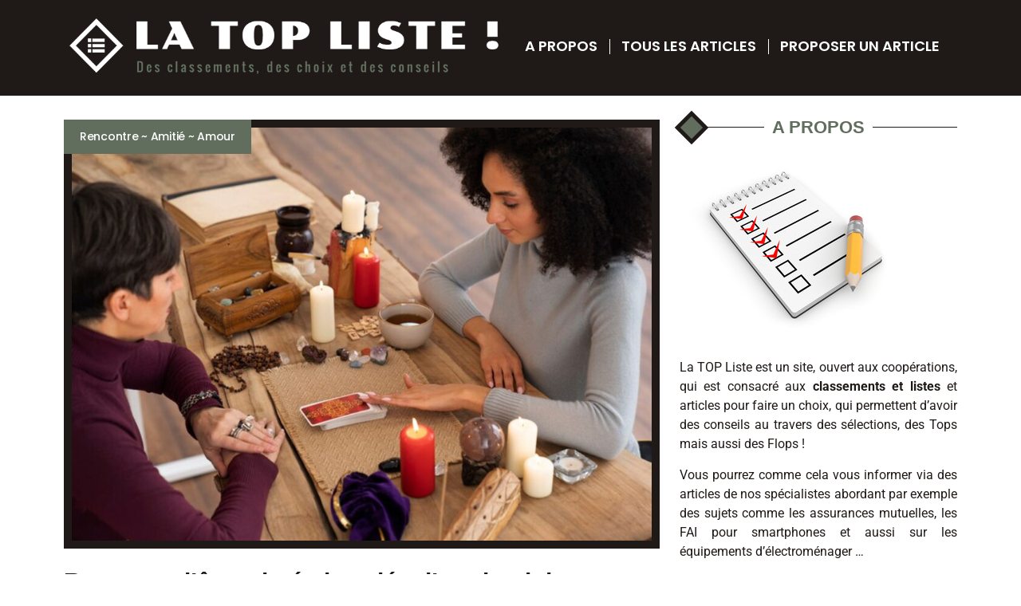

--- FILE ---
content_type: text/html; charset=UTF-8
request_url: https://www.latopliste.com/3498/retrouver-etre-aime-cles-rituel-de-retour-amoureux-reussi/
body_size: 47771
content:
<!doctype html>
<html lang="fr-FR">
<head><meta charset="UTF-8"><script>if(navigator.userAgent.match(/MSIE|Internet Explorer/i)||navigator.userAgent.match(/Trident\/7\..*?rv:11/i)){var href=document.location.href;if(!href.match(/[?&]nowprocket/)){if(href.indexOf("?")==-1){if(href.indexOf("#")==-1){document.location.href=href+"?nowprocket=1"}else{document.location.href=href.replace("#","?nowprocket=1#")}}else{if(href.indexOf("#")==-1){document.location.href=href+"&nowprocket=1"}else{document.location.href=href.replace("#","&nowprocket=1#")}}}}</script><script>(()=>{class RocketLazyLoadScripts{constructor(){this.v="2.0.4",this.userEvents=["keydown","keyup","mousedown","mouseup","mousemove","mouseover","mouseout","touchmove","touchstart","touchend","touchcancel","wheel","click","dblclick","input"],this.attributeEvents=["onblur","onclick","oncontextmenu","ondblclick","onfocus","onmousedown","onmouseenter","onmouseleave","onmousemove","onmouseout","onmouseover","onmouseup","onmousewheel","onscroll","onsubmit"]}async t(){this.i(),this.o(),/iP(ad|hone)/.test(navigator.userAgent)&&this.h(),this.u(),this.l(this),this.m(),this.k(this),this.p(this),this._(),await Promise.all([this.R(),this.L()]),this.lastBreath=Date.now(),this.S(this),this.P(),this.D(),this.O(),this.M(),await this.C(this.delayedScripts.normal),await this.C(this.delayedScripts.defer),await this.C(this.delayedScripts.async),await this.T(),await this.F(),await this.j(),await this.A(),window.dispatchEvent(new Event("rocket-allScriptsLoaded")),this.everythingLoaded=!0,this.lastTouchEnd&&await new Promise(t=>setTimeout(t,500-Date.now()+this.lastTouchEnd)),this.I(),this.H(),this.U(),this.W()}i(){this.CSPIssue=sessionStorage.getItem("rocketCSPIssue"),document.addEventListener("securitypolicyviolation",t=>{this.CSPIssue||"script-src-elem"!==t.violatedDirective||"data"!==t.blockedURI||(this.CSPIssue=!0,sessionStorage.setItem("rocketCSPIssue",!0))},{isRocket:!0})}o(){window.addEventListener("pageshow",t=>{this.persisted=t.persisted,this.realWindowLoadedFired=!0},{isRocket:!0}),window.addEventListener("pagehide",()=>{this.onFirstUserAction=null},{isRocket:!0})}h(){let t;function e(e){t=e}window.addEventListener("touchstart",e,{isRocket:!0}),window.addEventListener("touchend",function i(o){o.changedTouches[0]&&t.changedTouches[0]&&Math.abs(o.changedTouches[0].pageX-t.changedTouches[0].pageX)<10&&Math.abs(o.changedTouches[0].pageY-t.changedTouches[0].pageY)<10&&o.timeStamp-t.timeStamp<200&&(window.removeEventListener("touchstart",e,{isRocket:!0}),window.removeEventListener("touchend",i,{isRocket:!0}),"INPUT"===o.target.tagName&&"text"===o.target.type||(o.target.dispatchEvent(new TouchEvent("touchend",{target:o.target,bubbles:!0})),o.target.dispatchEvent(new MouseEvent("mouseover",{target:o.target,bubbles:!0})),o.target.dispatchEvent(new PointerEvent("click",{target:o.target,bubbles:!0,cancelable:!0,detail:1,clientX:o.changedTouches[0].clientX,clientY:o.changedTouches[0].clientY})),event.preventDefault()))},{isRocket:!0})}q(t){this.userActionTriggered||("mousemove"!==t.type||this.firstMousemoveIgnored?"keyup"===t.type||"mouseover"===t.type||"mouseout"===t.type||(this.userActionTriggered=!0,this.onFirstUserAction&&this.onFirstUserAction()):this.firstMousemoveIgnored=!0),"click"===t.type&&t.preventDefault(),t.stopPropagation(),t.stopImmediatePropagation(),"touchstart"===this.lastEvent&&"touchend"===t.type&&(this.lastTouchEnd=Date.now()),"click"===t.type&&(this.lastTouchEnd=0),this.lastEvent=t.type,t.composedPath&&t.composedPath()[0].getRootNode()instanceof ShadowRoot&&(t.rocketTarget=t.composedPath()[0]),this.savedUserEvents.push(t)}u(){this.savedUserEvents=[],this.userEventHandler=this.q.bind(this),this.userEvents.forEach(t=>window.addEventListener(t,this.userEventHandler,{passive:!1,isRocket:!0})),document.addEventListener("visibilitychange",this.userEventHandler,{isRocket:!0})}U(){this.userEvents.forEach(t=>window.removeEventListener(t,this.userEventHandler,{passive:!1,isRocket:!0})),document.removeEventListener("visibilitychange",this.userEventHandler,{isRocket:!0}),this.savedUserEvents.forEach(t=>{(t.rocketTarget||t.target).dispatchEvent(new window[t.constructor.name](t.type,t))})}m(){const t="return false",e=Array.from(this.attributeEvents,t=>"data-rocket-"+t),i="["+this.attributeEvents.join("],[")+"]",o="[data-rocket-"+this.attributeEvents.join("],[data-rocket-")+"]",s=(e,i,o)=>{o&&o!==t&&(e.setAttribute("data-rocket-"+i,o),e["rocket"+i]=new Function("event",o),e.setAttribute(i,t))};new MutationObserver(t=>{for(const n of t)"attributes"===n.type&&(n.attributeName.startsWith("data-rocket-")||this.everythingLoaded?n.attributeName.startsWith("data-rocket-")&&this.everythingLoaded&&this.N(n.target,n.attributeName.substring(12)):s(n.target,n.attributeName,n.target.getAttribute(n.attributeName))),"childList"===n.type&&n.addedNodes.forEach(t=>{if(t.nodeType===Node.ELEMENT_NODE)if(this.everythingLoaded)for(const i of[t,...t.querySelectorAll(o)])for(const t of i.getAttributeNames())e.includes(t)&&this.N(i,t.substring(12));else for(const e of[t,...t.querySelectorAll(i)])for(const t of e.getAttributeNames())this.attributeEvents.includes(t)&&s(e,t,e.getAttribute(t))})}).observe(document,{subtree:!0,childList:!0,attributeFilter:[...this.attributeEvents,...e]})}I(){this.attributeEvents.forEach(t=>{document.querySelectorAll("[data-rocket-"+t+"]").forEach(e=>{this.N(e,t)})})}N(t,e){const i=t.getAttribute("data-rocket-"+e);i&&(t.setAttribute(e,i),t.removeAttribute("data-rocket-"+e))}k(t){Object.defineProperty(HTMLElement.prototype,"onclick",{get(){return this.rocketonclick||null},set(e){this.rocketonclick=e,this.setAttribute(t.everythingLoaded?"onclick":"data-rocket-onclick","this.rocketonclick(event)")}})}S(t){function e(e,i){let o=e[i];e[i]=null,Object.defineProperty(e,i,{get:()=>o,set(s){t.everythingLoaded?o=s:e["rocket"+i]=o=s}})}e(document,"onreadystatechange"),e(window,"onload"),e(window,"onpageshow");try{Object.defineProperty(document,"readyState",{get:()=>t.rocketReadyState,set(e){t.rocketReadyState=e},configurable:!0}),document.readyState="loading"}catch(t){console.log("WPRocket DJE readyState conflict, bypassing")}}l(t){this.originalAddEventListener=EventTarget.prototype.addEventListener,this.originalRemoveEventListener=EventTarget.prototype.removeEventListener,this.savedEventListeners=[],EventTarget.prototype.addEventListener=function(e,i,o){o&&o.isRocket||!t.B(e,this)&&!t.userEvents.includes(e)||t.B(e,this)&&!t.userActionTriggered||e.startsWith("rocket-")||t.everythingLoaded?t.originalAddEventListener.call(this,e,i,o):(t.savedEventListeners.push({target:this,remove:!1,type:e,func:i,options:o}),"mouseenter"!==e&&"mouseleave"!==e||t.originalAddEventListener.call(this,e,t.savedUserEvents.push,o))},EventTarget.prototype.removeEventListener=function(e,i,o){o&&o.isRocket||!t.B(e,this)&&!t.userEvents.includes(e)||t.B(e,this)&&!t.userActionTriggered||e.startsWith("rocket-")||t.everythingLoaded?t.originalRemoveEventListener.call(this,e,i,o):t.savedEventListeners.push({target:this,remove:!0,type:e,func:i,options:o})}}J(t,e){this.savedEventListeners=this.savedEventListeners.filter(i=>{let o=i.type,s=i.target||window;return e!==o||t!==s||(this.B(o,s)&&(i.type="rocket-"+o),this.$(i),!1)})}H(){EventTarget.prototype.addEventListener=this.originalAddEventListener,EventTarget.prototype.removeEventListener=this.originalRemoveEventListener,this.savedEventListeners.forEach(t=>this.$(t))}$(t){t.remove?this.originalRemoveEventListener.call(t.target,t.type,t.func,t.options):this.originalAddEventListener.call(t.target,t.type,t.func,t.options)}p(t){let e;function i(e){return t.everythingLoaded?e:e.split(" ").map(t=>"load"===t||t.startsWith("load.")?"rocket-jquery-load":t).join(" ")}function o(o){function s(e){const s=o.fn[e];o.fn[e]=o.fn.init.prototype[e]=function(){return this[0]===window&&t.userActionTriggered&&("string"==typeof arguments[0]||arguments[0]instanceof String?arguments[0]=i(arguments[0]):"object"==typeof arguments[0]&&Object.keys(arguments[0]).forEach(t=>{const e=arguments[0][t];delete arguments[0][t],arguments[0][i(t)]=e})),s.apply(this,arguments),this}}if(o&&o.fn&&!t.allJQueries.includes(o)){const e={DOMContentLoaded:[],"rocket-DOMContentLoaded":[]};for(const t in e)document.addEventListener(t,()=>{e[t].forEach(t=>t())},{isRocket:!0});o.fn.ready=o.fn.init.prototype.ready=function(i){function s(){parseInt(o.fn.jquery)>2?setTimeout(()=>i.bind(document)(o)):i.bind(document)(o)}return"function"==typeof i&&(t.realDomReadyFired?!t.userActionTriggered||t.fauxDomReadyFired?s():e["rocket-DOMContentLoaded"].push(s):e.DOMContentLoaded.push(s)),o([])},s("on"),s("one"),s("off"),t.allJQueries.push(o)}e=o}t.allJQueries=[],o(window.jQuery),Object.defineProperty(window,"jQuery",{get:()=>e,set(t){o(t)}})}P(){const t=new Map;document.write=document.writeln=function(e){const i=document.currentScript,o=document.createRange(),s=i.parentElement;let n=t.get(i);void 0===n&&(n=i.nextSibling,t.set(i,n));const c=document.createDocumentFragment();o.setStart(c,0),c.appendChild(o.createContextualFragment(e)),s.insertBefore(c,n)}}async R(){return new Promise(t=>{this.userActionTriggered?t():this.onFirstUserAction=t})}async L(){return new Promise(t=>{document.addEventListener("DOMContentLoaded",()=>{this.realDomReadyFired=!0,t()},{isRocket:!0})})}async j(){return this.realWindowLoadedFired?Promise.resolve():new Promise(t=>{window.addEventListener("load",t,{isRocket:!0})})}M(){this.pendingScripts=[];this.scriptsMutationObserver=new MutationObserver(t=>{for(const e of t)e.addedNodes.forEach(t=>{"SCRIPT"!==t.tagName||t.noModule||t.isWPRocket||this.pendingScripts.push({script:t,promise:new Promise(e=>{const i=()=>{const i=this.pendingScripts.findIndex(e=>e.script===t);i>=0&&this.pendingScripts.splice(i,1),e()};t.addEventListener("load",i,{isRocket:!0}),t.addEventListener("error",i,{isRocket:!0}),setTimeout(i,1e3)})})})}),this.scriptsMutationObserver.observe(document,{childList:!0,subtree:!0})}async F(){await this.X(),this.pendingScripts.length?(await this.pendingScripts[0].promise,await this.F()):this.scriptsMutationObserver.disconnect()}D(){this.delayedScripts={normal:[],async:[],defer:[]},document.querySelectorAll("script[type$=rocketlazyloadscript]").forEach(t=>{t.hasAttribute("data-rocket-src")?t.hasAttribute("async")&&!1!==t.async?this.delayedScripts.async.push(t):t.hasAttribute("defer")&&!1!==t.defer||"module"===t.getAttribute("data-rocket-type")?this.delayedScripts.defer.push(t):this.delayedScripts.normal.push(t):this.delayedScripts.normal.push(t)})}async _(){await this.L();let t=[];document.querySelectorAll("script[type$=rocketlazyloadscript][data-rocket-src]").forEach(e=>{let i=e.getAttribute("data-rocket-src");if(i&&!i.startsWith("data:")){i.startsWith("//")&&(i=location.protocol+i);try{const o=new URL(i).origin;o!==location.origin&&t.push({src:o,crossOrigin:e.crossOrigin||"module"===e.getAttribute("data-rocket-type")})}catch(t){}}}),t=[...new Map(t.map(t=>[JSON.stringify(t),t])).values()],this.Y(t,"preconnect")}async G(t){if(await this.K(),!0!==t.noModule||!("noModule"in HTMLScriptElement.prototype))return new Promise(e=>{let i;function o(){(i||t).setAttribute("data-rocket-status","executed"),e()}try{if(navigator.userAgent.includes("Firefox/")||""===navigator.vendor||this.CSPIssue)i=document.createElement("script"),[...t.attributes].forEach(t=>{let e=t.nodeName;"type"!==e&&("data-rocket-type"===e&&(e="type"),"data-rocket-src"===e&&(e="src"),i.setAttribute(e,t.nodeValue))}),t.text&&(i.text=t.text),t.nonce&&(i.nonce=t.nonce),i.hasAttribute("src")?(i.addEventListener("load",o,{isRocket:!0}),i.addEventListener("error",()=>{i.setAttribute("data-rocket-status","failed-network"),e()},{isRocket:!0}),setTimeout(()=>{i.isConnected||e()},1)):(i.text=t.text,o()),i.isWPRocket=!0,t.parentNode.replaceChild(i,t);else{const i=t.getAttribute("data-rocket-type"),s=t.getAttribute("data-rocket-src");i?(t.type=i,t.removeAttribute("data-rocket-type")):t.removeAttribute("type"),t.addEventListener("load",o,{isRocket:!0}),t.addEventListener("error",i=>{this.CSPIssue&&i.target.src.startsWith("data:")?(console.log("WPRocket: CSP fallback activated"),t.removeAttribute("src"),this.G(t).then(e)):(t.setAttribute("data-rocket-status","failed-network"),e())},{isRocket:!0}),s?(t.fetchPriority="high",t.removeAttribute("data-rocket-src"),t.src=s):t.src="data:text/javascript;base64,"+window.btoa(unescape(encodeURIComponent(t.text)))}}catch(i){t.setAttribute("data-rocket-status","failed-transform"),e()}});t.setAttribute("data-rocket-status","skipped")}async C(t){const e=t.shift();return e?(e.isConnected&&await this.G(e),this.C(t)):Promise.resolve()}O(){this.Y([...this.delayedScripts.normal,...this.delayedScripts.defer,...this.delayedScripts.async],"preload")}Y(t,e){this.trash=this.trash||[];let i=!0;var o=document.createDocumentFragment();t.forEach(t=>{const s=t.getAttribute&&t.getAttribute("data-rocket-src")||t.src;if(s&&!s.startsWith("data:")){const n=document.createElement("link");n.href=s,n.rel=e,"preconnect"!==e&&(n.as="script",n.fetchPriority=i?"high":"low"),t.getAttribute&&"module"===t.getAttribute("data-rocket-type")&&(n.crossOrigin=!0),t.crossOrigin&&(n.crossOrigin=t.crossOrigin),t.integrity&&(n.integrity=t.integrity),t.nonce&&(n.nonce=t.nonce),o.appendChild(n),this.trash.push(n),i=!1}}),document.head.appendChild(o)}W(){this.trash.forEach(t=>t.remove())}async T(){try{document.readyState="interactive"}catch(t){}this.fauxDomReadyFired=!0;try{await this.K(),this.J(document,"readystatechange"),document.dispatchEvent(new Event("rocket-readystatechange")),await this.K(),document.rocketonreadystatechange&&document.rocketonreadystatechange(),await this.K(),this.J(document,"DOMContentLoaded"),document.dispatchEvent(new Event("rocket-DOMContentLoaded")),await this.K(),this.J(window,"DOMContentLoaded"),window.dispatchEvent(new Event("rocket-DOMContentLoaded"))}catch(t){console.error(t)}}async A(){try{document.readyState="complete"}catch(t){}try{await this.K(),this.J(document,"readystatechange"),document.dispatchEvent(new Event("rocket-readystatechange")),await this.K(),document.rocketonreadystatechange&&document.rocketonreadystatechange(),await this.K(),this.J(window,"load"),window.dispatchEvent(new Event("rocket-load")),await this.K(),window.rocketonload&&window.rocketonload(),await this.K(),this.allJQueries.forEach(t=>t(window).trigger("rocket-jquery-load")),await this.K(),this.J(window,"pageshow");const t=new Event("rocket-pageshow");t.persisted=this.persisted,window.dispatchEvent(t),await this.K(),window.rocketonpageshow&&window.rocketonpageshow({persisted:this.persisted})}catch(t){console.error(t)}}async K(){Date.now()-this.lastBreath>45&&(await this.X(),this.lastBreath=Date.now())}async X(){return document.hidden?new Promise(t=>setTimeout(t)):new Promise(t=>requestAnimationFrame(t))}B(t,e){return e===document&&"readystatechange"===t||(e===document&&"DOMContentLoaded"===t||(e===window&&"DOMContentLoaded"===t||(e===window&&"load"===t||e===window&&"pageshow"===t)))}static run(){(new RocketLazyLoadScripts).t()}}RocketLazyLoadScripts.run()})();</script>
	
	<meta name="viewport" content="width=device-width, initial-scale=1">
	<link rel="profile" href="https://gmpg.org/xfn/11">
	<meta name='robots' content='index, follow, max-image-preview:large, max-snippet:-1, max-video-preview:-1' />

	<!-- This site is optimized with the Yoast SEO plugin v26.8 - https://yoast.com/product/yoast-seo-wordpress/ -->
	<title>Points clés pour un meilleur rituel pour ramener un amoureux</title>
<style id="wpr-usedcss">img:is([sizes=auto i],[sizes^="auto," i]){contain-intrinsic-size:3000px 1500px}img.emoji{display:inline!important;border:none!important;box-shadow:none!important;height:1em!important;width:1em!important;margin:0 .07em!important;vertical-align:-.1em!important;background:0 0!important;padding:0!important}:where(.wp-block-button__link){border-radius:9999px;box-shadow:none;padding:calc(.667em + 2px) calc(1.333em + 2px);text-decoration:none}:root :where(.wp-block-button .wp-block-button__link.is-style-outline),:root :where(.wp-block-button.is-style-outline>.wp-block-button__link){border:2px solid;padding:.667em 1.333em}:root :where(.wp-block-button .wp-block-button__link.is-style-outline:not(.has-text-color)),:root :where(.wp-block-button.is-style-outline>.wp-block-button__link:not(.has-text-color)){color:currentColor}:root :where(.wp-block-button .wp-block-button__link.is-style-outline:not(.has-background)),:root :where(.wp-block-button.is-style-outline>.wp-block-button__link:not(.has-background)){background-color:initial;background-image:none}:where(.wp-block-calendar table:not(.has-background) th){background:#ddd}:where(.wp-block-columns){margin-bottom:1.75em}:where(.wp-block-columns.has-background){padding:1.25em 2.375em}:where(.wp-block-post-comments input[type=submit]){border:none}:where(.wp-block-cover-image:not(.has-text-color)),:where(.wp-block-cover:not(.has-text-color)){color:#fff}:where(.wp-block-cover-image.is-light:not(.has-text-color)),:where(.wp-block-cover.is-light:not(.has-text-color)){color:#000}:root :where(.wp-block-cover h1:not(.has-text-color)),:root :where(.wp-block-cover h2:not(.has-text-color)),:root :where(.wp-block-cover h3:not(.has-text-color)),:root :where(.wp-block-cover h4:not(.has-text-color)),:root :where(.wp-block-cover h5:not(.has-text-color)),:root :where(.wp-block-cover h6:not(.has-text-color)),:root :where(.wp-block-cover p:not(.has-text-color)){color:inherit}:where(.wp-block-file){margin-bottom:1.5em}:where(.wp-block-file__button){border-radius:2em;display:inline-block;padding:.5em 1em}:where(.wp-block-file__button):is(a):active,:where(.wp-block-file__button):is(a):focus,:where(.wp-block-file__button):is(a):hover,:where(.wp-block-file__button):is(a):visited{box-shadow:none;color:#fff;opacity:.85;text-decoration:none}:where(.wp-block-group.wp-block-group-is-layout-constrained){position:relative}:root :where(.wp-block-image.is-style-rounded img,.wp-block-image .is-style-rounded img){border-radius:9999px}:where(.wp-block-latest-comments:not([style*=line-height] .wp-block-latest-comments__comment)){line-height:1.1}:where(.wp-block-latest-comments:not([style*=line-height] .wp-block-latest-comments__comment-excerpt p)){line-height:1.8}:root :where(.wp-block-latest-posts.is-grid){padding:0}:root :where(.wp-block-latest-posts.wp-block-latest-posts__list){padding-left:0}ul{box-sizing:border-box}:root :where(.wp-block-list.has-background){padding:1.25em 2.375em}:where(.wp-block-navigation.has-background .wp-block-navigation-item a:not(.wp-element-button)),:where(.wp-block-navigation.has-background .wp-block-navigation-submenu a:not(.wp-element-button)){padding:.5em 1em}:where(.wp-block-navigation .wp-block-navigation__submenu-container .wp-block-navigation-item a:not(.wp-element-button)),:where(.wp-block-navigation .wp-block-navigation__submenu-container .wp-block-navigation-submenu a:not(.wp-element-button)),:where(.wp-block-navigation .wp-block-navigation__submenu-container .wp-block-navigation-submenu button.wp-block-navigation-item__content),:where(.wp-block-navigation .wp-block-navigation__submenu-container .wp-block-pages-list__item button.wp-block-navigation-item__content){padding:.5em 1em}:root :where(p.has-background){padding:1.25em 2.375em}:where(p.has-text-color:not(.has-link-color)) a{color:inherit}:where(.wp-block-post-comments-form) input:not([type=submit]),:where(.wp-block-post-comments-form) textarea{border:1px solid #949494;font-family:inherit;font-size:1em}:where(.wp-block-post-comments-form) input:where(:not([type=submit]):not([type=checkbox])),:where(.wp-block-post-comments-form) textarea{padding:calc(.667em + 2px)}:where(.wp-block-post-excerpt){box-sizing:border-box;margin-bottom:var(--wp--style--block-gap);margin-top:var(--wp--style--block-gap)}:where(.wp-block-preformatted.has-background){padding:1.25em 2.375em}:where(.wp-block-search__button){border:1px solid #ccc;padding:6px 10px}:where(.wp-block-search__input){font-family:inherit;font-size:inherit;font-style:inherit;font-weight:inherit;letter-spacing:inherit;line-height:inherit;text-transform:inherit}:where(.wp-block-search__button-inside .wp-block-search__inside-wrapper){border:1px solid #949494;box-sizing:border-box;padding:4px}:where(.wp-block-search__button-inside .wp-block-search__inside-wrapper) .wp-block-search__input{border:none;border-radius:0;padding:0 4px}:where(.wp-block-search__button-inside .wp-block-search__inside-wrapper) .wp-block-search__input:focus{outline:0}:where(.wp-block-search__button-inside .wp-block-search__inside-wrapper) :where(.wp-block-search__button){padding:4px 8px}:root :where(.wp-block-separator.is-style-dots){height:auto;line-height:1;text-align:center}:root :where(.wp-block-separator.is-style-dots):before{color:currentColor;content:"···";font-family:serif;font-size:1.5em;letter-spacing:2em;padding-left:2em}:root :where(.wp-block-site-logo.is-style-rounded){border-radius:9999px}:where(.wp-block-social-links:not(.is-style-logos-only)) .wp-social-link{background-color:#f0f0f0;color:#444}:where(.wp-block-social-links:not(.is-style-logos-only)) .wp-social-link-amazon{background-color:#f90;color:#fff}:where(.wp-block-social-links:not(.is-style-logos-only)) .wp-social-link-bandcamp{background-color:#1ea0c3;color:#fff}:where(.wp-block-social-links:not(.is-style-logos-only)) .wp-social-link-behance{background-color:#0757fe;color:#fff}:where(.wp-block-social-links:not(.is-style-logos-only)) .wp-social-link-bluesky{background-color:#0a7aff;color:#fff}:where(.wp-block-social-links:not(.is-style-logos-only)) .wp-social-link-codepen{background-color:#1e1f26;color:#fff}:where(.wp-block-social-links:not(.is-style-logos-only)) .wp-social-link-deviantart{background-color:#02e49b;color:#fff}:where(.wp-block-social-links:not(.is-style-logos-only)) .wp-social-link-discord{background-color:#5865f2;color:#fff}:where(.wp-block-social-links:not(.is-style-logos-only)) .wp-social-link-dribbble{background-color:#e94c89;color:#fff}:where(.wp-block-social-links:not(.is-style-logos-only)) .wp-social-link-dropbox{background-color:#4280ff;color:#fff}:where(.wp-block-social-links:not(.is-style-logos-only)) .wp-social-link-etsy{background-color:#f45800;color:#fff}:where(.wp-block-social-links:not(.is-style-logos-only)) .wp-social-link-facebook{background-color:#0866ff;color:#fff}:where(.wp-block-social-links:not(.is-style-logos-only)) .wp-social-link-fivehundredpx{background-color:#000;color:#fff}:where(.wp-block-social-links:not(.is-style-logos-only)) .wp-social-link-flickr{background-color:#0461dd;color:#fff}:where(.wp-block-social-links:not(.is-style-logos-only)) .wp-social-link-foursquare{background-color:#e65678;color:#fff}:where(.wp-block-social-links:not(.is-style-logos-only)) .wp-social-link-github{background-color:#24292d;color:#fff}:where(.wp-block-social-links:not(.is-style-logos-only)) .wp-social-link-goodreads{background-color:#eceadd;color:#382110}:where(.wp-block-social-links:not(.is-style-logos-only)) .wp-social-link-google{background-color:#ea4434;color:#fff}:where(.wp-block-social-links:not(.is-style-logos-only)) .wp-social-link-gravatar{background-color:#1d4fc4;color:#fff}:where(.wp-block-social-links:not(.is-style-logos-only)) .wp-social-link-instagram{background-color:#f00075;color:#fff}:where(.wp-block-social-links:not(.is-style-logos-only)) .wp-social-link-lastfm{background-color:#e21b24;color:#fff}:where(.wp-block-social-links:not(.is-style-logos-only)) .wp-social-link-linkedin{background-color:#0d66c2;color:#fff}:where(.wp-block-social-links:not(.is-style-logos-only)) .wp-social-link-mastodon{background-color:#3288d4;color:#fff}:where(.wp-block-social-links:not(.is-style-logos-only)) .wp-social-link-medium{background-color:#000;color:#fff}:where(.wp-block-social-links:not(.is-style-logos-only)) .wp-social-link-meetup{background-color:#f6405f;color:#fff}:where(.wp-block-social-links:not(.is-style-logos-only)) .wp-social-link-patreon{background-color:#000;color:#fff}:where(.wp-block-social-links:not(.is-style-logos-only)) .wp-social-link-pinterest{background-color:#e60122;color:#fff}:where(.wp-block-social-links:not(.is-style-logos-only)) .wp-social-link-pocket{background-color:#ef4155;color:#fff}:where(.wp-block-social-links:not(.is-style-logos-only)) .wp-social-link-reddit{background-color:#ff4500;color:#fff}:where(.wp-block-social-links:not(.is-style-logos-only)) .wp-social-link-skype{background-color:#0478d7;color:#fff}:where(.wp-block-social-links:not(.is-style-logos-only)) .wp-social-link-snapchat{background-color:#fefc00;color:#fff;stroke:#000}:where(.wp-block-social-links:not(.is-style-logos-only)) .wp-social-link-soundcloud{background-color:#ff5600;color:#fff}:where(.wp-block-social-links:not(.is-style-logos-only)) .wp-social-link-spotify{background-color:#1bd760;color:#fff}:where(.wp-block-social-links:not(.is-style-logos-only)) .wp-social-link-telegram{background-color:#2aabee;color:#fff}:where(.wp-block-social-links:not(.is-style-logos-only)) .wp-social-link-threads{background-color:#000;color:#fff}:where(.wp-block-social-links:not(.is-style-logos-only)) .wp-social-link-tiktok{background-color:#000;color:#fff}:where(.wp-block-social-links:not(.is-style-logos-only)) .wp-social-link-tumblr{background-color:#011835;color:#fff}:where(.wp-block-social-links:not(.is-style-logos-only)) .wp-social-link-twitch{background-color:#6440a4;color:#fff}:where(.wp-block-social-links:not(.is-style-logos-only)) .wp-social-link-twitter{background-color:#1da1f2;color:#fff}:where(.wp-block-social-links:not(.is-style-logos-only)) .wp-social-link-vimeo{background-color:#1eb7ea;color:#fff}:where(.wp-block-social-links:not(.is-style-logos-only)) .wp-social-link-vk{background-color:#4680c2;color:#fff}:where(.wp-block-social-links:not(.is-style-logos-only)) .wp-social-link-wordpress{background-color:#3499cd;color:#fff}:where(.wp-block-social-links:not(.is-style-logos-only)) .wp-social-link-whatsapp{background-color:#25d366;color:#fff}:where(.wp-block-social-links:not(.is-style-logos-only)) .wp-social-link-x{background-color:#000;color:#fff}:where(.wp-block-social-links:not(.is-style-logos-only)) .wp-social-link-yelp{background-color:#d32422;color:#fff}:where(.wp-block-social-links:not(.is-style-logos-only)) .wp-social-link-youtube{background-color:red;color:#fff}:where(.wp-block-social-links.is-style-logos-only) .wp-social-link{background:0 0}:where(.wp-block-social-links.is-style-logos-only) .wp-social-link svg{height:1.25em;width:1.25em}:where(.wp-block-social-links.is-style-logos-only) .wp-social-link-amazon{color:#f90}:where(.wp-block-social-links.is-style-logos-only) .wp-social-link-bandcamp{color:#1ea0c3}:where(.wp-block-social-links.is-style-logos-only) .wp-social-link-behance{color:#0757fe}:where(.wp-block-social-links.is-style-logos-only) .wp-social-link-bluesky{color:#0a7aff}:where(.wp-block-social-links.is-style-logos-only) .wp-social-link-codepen{color:#1e1f26}:where(.wp-block-social-links.is-style-logos-only) .wp-social-link-deviantart{color:#02e49b}:where(.wp-block-social-links.is-style-logos-only) .wp-social-link-discord{color:#5865f2}:where(.wp-block-social-links.is-style-logos-only) .wp-social-link-dribbble{color:#e94c89}:where(.wp-block-social-links.is-style-logos-only) .wp-social-link-dropbox{color:#4280ff}:where(.wp-block-social-links.is-style-logos-only) .wp-social-link-etsy{color:#f45800}:where(.wp-block-social-links.is-style-logos-only) .wp-social-link-facebook{color:#0866ff}:where(.wp-block-social-links.is-style-logos-only) .wp-social-link-fivehundredpx{color:#000}:where(.wp-block-social-links.is-style-logos-only) .wp-social-link-flickr{color:#0461dd}:where(.wp-block-social-links.is-style-logos-only) .wp-social-link-foursquare{color:#e65678}:where(.wp-block-social-links.is-style-logos-only) .wp-social-link-github{color:#24292d}:where(.wp-block-social-links.is-style-logos-only) .wp-social-link-goodreads{color:#382110}:where(.wp-block-social-links.is-style-logos-only) .wp-social-link-google{color:#ea4434}:where(.wp-block-social-links.is-style-logos-only) .wp-social-link-gravatar{color:#1d4fc4}:where(.wp-block-social-links.is-style-logos-only) .wp-social-link-instagram{color:#f00075}:where(.wp-block-social-links.is-style-logos-only) .wp-social-link-lastfm{color:#e21b24}:where(.wp-block-social-links.is-style-logos-only) .wp-social-link-linkedin{color:#0d66c2}:where(.wp-block-social-links.is-style-logos-only) .wp-social-link-mastodon{color:#3288d4}:where(.wp-block-social-links.is-style-logos-only) .wp-social-link-medium{color:#000}:where(.wp-block-social-links.is-style-logos-only) .wp-social-link-meetup{color:#f6405f}:where(.wp-block-social-links.is-style-logos-only) .wp-social-link-patreon{color:#000}:where(.wp-block-social-links.is-style-logos-only) .wp-social-link-pinterest{color:#e60122}:where(.wp-block-social-links.is-style-logos-only) .wp-social-link-pocket{color:#ef4155}:where(.wp-block-social-links.is-style-logos-only) .wp-social-link-reddit{color:#ff4500}:where(.wp-block-social-links.is-style-logos-only) .wp-social-link-skype{color:#0478d7}:where(.wp-block-social-links.is-style-logos-only) .wp-social-link-snapchat{color:#fff;stroke:#000}:where(.wp-block-social-links.is-style-logos-only) .wp-social-link-soundcloud{color:#ff5600}:where(.wp-block-social-links.is-style-logos-only) .wp-social-link-spotify{color:#1bd760}:where(.wp-block-social-links.is-style-logos-only) .wp-social-link-telegram{color:#2aabee}:where(.wp-block-social-links.is-style-logos-only) .wp-social-link-threads{color:#000}:where(.wp-block-social-links.is-style-logos-only) .wp-social-link-tiktok{color:#000}:where(.wp-block-social-links.is-style-logos-only) .wp-social-link-tumblr{color:#011835}:where(.wp-block-social-links.is-style-logos-only) .wp-social-link-twitch{color:#6440a4}:where(.wp-block-social-links.is-style-logos-only) .wp-social-link-twitter{color:#1da1f2}:where(.wp-block-social-links.is-style-logos-only) .wp-social-link-vimeo{color:#1eb7ea}:where(.wp-block-social-links.is-style-logos-only) .wp-social-link-vk{color:#4680c2}:where(.wp-block-social-links.is-style-logos-only) .wp-social-link-whatsapp{color:#25d366}:where(.wp-block-social-links.is-style-logos-only) .wp-social-link-wordpress{color:#3499cd}:where(.wp-block-social-links.is-style-logos-only) .wp-social-link-x{color:#000}:where(.wp-block-social-links.is-style-logos-only) .wp-social-link-yelp{color:#d32422}:where(.wp-block-social-links.is-style-logos-only) .wp-social-link-youtube{color:red}:root :where(.wp-block-social-links .wp-social-link a){padding:.25em}:root :where(.wp-block-social-links.is-style-logos-only .wp-social-link a){padding:0}:root :where(.wp-block-social-links.is-style-pill-shape .wp-social-link a){padding-left:.6666666667em;padding-right:.6666666667em}:root :where(.wp-block-tag-cloud.is-style-outline){display:flex;flex-wrap:wrap;gap:1ch}:root :where(.wp-block-tag-cloud.is-style-outline a){border:1px solid;font-size:unset!important;margin-right:0;padding:1ch 2ch;text-decoration:none!important}:root :where(.wp-block-table-of-contents){box-sizing:border-box}:where(.wp-block-term-description){box-sizing:border-box;margin-bottom:var(--wp--style--block-gap);margin-top:var(--wp--style--block-gap)}:where(pre.wp-block-verse){font-family:inherit}:root{--wp--preset--font-size--normal:16px;--wp--preset--font-size--huge:42px}.aligncenter{clear:both}.screen-reader-text{border:0;clip-path:inset(50%);height:1px;margin:-1px;overflow:hidden;padding:0;position:absolute;width:1px;word-wrap:normal!important}.screen-reader-text:focus{background-color:#ddd;clip-path:none;color:#444;display:block;font-size:1em;height:auto;left:5px;line-height:normal;padding:15px 23px 14px;text-decoration:none;top:5px;width:auto;z-index:100000}html :where(.has-border-color){border-style:solid}html :where([style*=border-top-color]){border-top-style:solid}html :where([style*=border-right-color]){border-right-style:solid}html :where([style*=border-bottom-color]){border-bottom-style:solid}html :where([style*=border-left-color]){border-left-style:solid}html :where([style*=border-width]){border-style:solid}html :where([style*=border-top-width]){border-top-style:solid}html :where([style*=border-right-width]){border-right-style:solid}html :where([style*=border-bottom-width]){border-bottom-style:solid}html :where([style*=border-left-width]){border-left-style:solid}html :where(img[class*=wp-image-]){height:auto;max-width:100%}:where(figure){margin:0 0 1em}html :where(.is-position-sticky){--wp-admin--admin-bar--position-offset:var(--wp-admin--admin-bar--height,0px)}@media screen and (max-width:600px){html :where(.is-position-sticky){--wp-admin--admin-bar--position-offset:0px}}:root{--wp--preset--aspect-ratio--square:1;--wp--preset--aspect-ratio--4-3:4/3;--wp--preset--aspect-ratio--3-4:3/4;--wp--preset--aspect-ratio--3-2:3/2;--wp--preset--aspect-ratio--2-3:2/3;--wp--preset--aspect-ratio--16-9:16/9;--wp--preset--aspect-ratio--9-16:9/16;--wp--preset--color--black:#000000;--wp--preset--color--cyan-bluish-gray:#abb8c3;--wp--preset--color--white:#ffffff;--wp--preset--color--pale-pink:#f78da7;--wp--preset--color--vivid-red:#cf2e2e;--wp--preset--color--luminous-vivid-orange:#ff6900;--wp--preset--color--luminous-vivid-amber:#fcb900;--wp--preset--color--light-green-cyan:#7bdcb5;--wp--preset--color--vivid-green-cyan:#00d084;--wp--preset--color--pale-cyan-blue:#8ed1fc;--wp--preset--color--vivid-cyan-blue:#0693e3;--wp--preset--color--vivid-purple:#9b51e0;--wp--preset--gradient--vivid-cyan-blue-to-vivid-purple:linear-gradient(135deg,rgba(6, 147, 227, 1) 0%,rgb(155, 81, 224) 100%);--wp--preset--gradient--light-green-cyan-to-vivid-green-cyan:linear-gradient(135deg,rgb(122, 220, 180) 0%,rgb(0, 208, 130) 100%);--wp--preset--gradient--luminous-vivid-amber-to-luminous-vivid-orange:linear-gradient(135deg,rgba(252, 185, 0, 1) 0%,rgba(255, 105, 0, 1) 100%);--wp--preset--gradient--luminous-vivid-orange-to-vivid-red:linear-gradient(135deg,rgba(255, 105, 0, 1) 0%,rgb(207, 46, 46) 100%);--wp--preset--gradient--very-light-gray-to-cyan-bluish-gray:linear-gradient(135deg,rgb(238, 238, 238) 0%,rgb(169, 184, 195) 100%);--wp--preset--gradient--cool-to-warm-spectrum:linear-gradient(135deg,rgb(74, 234, 220) 0%,rgb(151, 120, 209) 20%,rgb(207, 42, 186) 40%,rgb(238, 44, 130) 60%,rgb(251, 105, 98) 80%,rgb(254, 248, 76) 100%);--wp--preset--gradient--blush-light-purple:linear-gradient(135deg,rgb(255, 206, 236) 0%,rgb(152, 150, 240) 100%);--wp--preset--gradient--blush-bordeaux:linear-gradient(135deg,rgb(254, 205, 165) 0%,rgb(254, 45, 45) 50%,rgb(107, 0, 62) 100%);--wp--preset--gradient--luminous-dusk:linear-gradient(135deg,rgb(255, 203, 112) 0%,rgb(199, 81, 192) 50%,rgb(65, 88, 208) 100%);--wp--preset--gradient--pale-ocean:linear-gradient(135deg,rgb(255, 245, 203) 0%,rgb(182, 227, 212) 50%,rgb(51, 167, 181) 100%);--wp--preset--gradient--electric-grass:linear-gradient(135deg,rgb(202, 248, 128) 0%,rgb(113, 206, 126) 100%);--wp--preset--gradient--midnight:linear-gradient(135deg,rgb(2, 3, 129) 0%,rgb(40, 116, 252) 100%);--wp--preset--font-size--small:13px;--wp--preset--font-size--medium:20px;--wp--preset--font-size--large:36px;--wp--preset--font-size--x-large:42px;--wp--preset--spacing--20:0.44rem;--wp--preset--spacing--30:0.67rem;--wp--preset--spacing--40:1rem;--wp--preset--spacing--50:1.5rem;--wp--preset--spacing--60:2.25rem;--wp--preset--spacing--70:3.38rem;--wp--preset--spacing--80:5.06rem;--wp--preset--shadow--natural:6px 6px 9px rgba(0, 0, 0, .2);--wp--preset--shadow--deep:12px 12px 50px rgba(0, 0, 0, .4);--wp--preset--shadow--sharp:6px 6px 0px rgba(0, 0, 0, .2);--wp--preset--shadow--outlined:6px 6px 0px -3px rgba(255, 255, 255, 1),6px 6px rgba(0, 0, 0, 1);--wp--preset--shadow--crisp:6px 6px 0px rgba(0, 0, 0, 1)}:root{--wp--style--global--content-size:800px;--wp--style--global--wide-size:1200px}:where(body){margin:0}:where(.wp-site-blocks)>*{margin-block-start:24px;margin-block-end:0}:where(.wp-site-blocks)>:first-child{margin-block-start:0}:where(.wp-site-blocks)>:last-child{margin-block-end:0}:root{--wp--style--block-gap:24px}:root :where(.is-layout-flow)>:first-child{margin-block-start:0}:root :where(.is-layout-flow)>:last-child{margin-block-end:0}:root :where(.is-layout-flow)>*{margin-block-start:24px;margin-block-end:0}:root :where(.is-layout-constrained)>:first-child{margin-block-start:0}:root :where(.is-layout-constrained)>:last-child{margin-block-end:0}:root :where(.is-layout-constrained)>*{margin-block-start:24px;margin-block-end:0}:root :where(.is-layout-flex){gap:24px}:root :where(.is-layout-grid){gap:24px}body{padding-top:0;padding-right:0;padding-bottom:0;padding-left:0}a:where(:not(.wp-element-button)){text-decoration:underline}:root :where(.wp-element-button,.wp-block-button__link){background-color:#32373c;border-width:0;color:#fff;font-family:inherit;font-size:inherit;line-height:inherit;padding:calc(.667em + 2px) calc(1.333em + 2px);text-decoration:none}:root :where(.wp-block-pullquote){font-size:1.5em;line-height:1.6}.clear{clear:both;display:block}.on{background:var(--wpr-bg-f9aea0e1-2e56-4d43-871a-cf1ddde17131) right no-repeat}.on:hover{background:var(--wpr-bg-21f9f32b-cc0c-4ef9-9b51-2034e1f425ce) right no-repeat #fff}#cookie-notice,#cookie-notice .cn-button:not(.cn-button-custom){font-family:-apple-system,BlinkMacSystemFont,Arial,Roboto,"Helvetica Neue",sans-serif;font-weight:400;font-size:13px;text-align:center}#cookie-notice{position:fixed;min-width:100%;height:auto;z-index:100000;letter-spacing:0;line-height:20px;left:0}#cookie-notice,#cookie-notice *{-webkit-box-sizing:border-box;-moz-box-sizing:border-box;box-sizing:border-box}#cookie-notice.cn-animated{-webkit-animation-duration:.5s!important;animation-duration:.5s!important;-webkit-animation-fill-mode:both;animation-fill-mode:both}#cookie-notice .cookie-notice-container{display:block}#cookie-notice.cookie-notice-hidden .cookie-notice-container{display:none}.cn-position-bottom{bottom:0}.cookie-notice-container{padding:15px 30px;text-align:center;width:100%;z-index:2}.cn-close-icon{position:absolute;right:15px;top:50%;margin-top:-10px;width:15px;height:15px;opacity:.5;padding:10px;outline:0;cursor:pointer}.cn-close-icon:hover{opacity:1}.cn-close-icon:after,.cn-close-icon:before{position:absolute;content:' ';height:15px;width:2px;top:3px;background-color:grey}.cn-close-icon:before{transform:rotate(45deg)}.cn-close-icon:after{transform:rotate(-45deg)}#cookie-notice .cn-revoke-cookie{margin:0}#cookie-notice .cn-button{margin:0 0 0 10px;display:inline-block}#cookie-notice .cn-button:not(.cn-button-custom){letter-spacing:.25px;margin:0 0 0 10px;text-transform:none;display:inline-block;cursor:pointer;touch-action:manipulation;white-space:nowrap;outline:0;box-shadow:none;text-shadow:none;border:none;-webkit-border-radius:3px;-moz-border-radius:3px;border-radius:3px;text-decoration:none;padding:8.5px 10px;line-height:1;color:inherit}.cn-text-container{margin:0 0 6px}.cn-buttons-container,.cn-text-container{display:inline-block}#cookie-notice.cookie-notice-visible.cn-effect-fade,#cookie-notice.cookie-revoke-visible.cn-effect-fade{-webkit-animation-name:fadeIn;animation-name:fadeIn}#cookie-notice.cn-effect-fade{-webkit-animation-name:fadeOut;animation-name:fadeOut}@-webkit-keyframes fadeIn{from{opacity:0}to{opacity:1}}@keyframes fadeIn{from{opacity:0}to{opacity:1}}@-webkit-keyframes fadeOut{from{opacity:1}to{opacity:0}}@keyframes fadeOut{from{opacity:1}to{opacity:0}}@media all and (max-width:900px){.cookie-notice-container #cn-notice-buttons,.cookie-notice-container #cn-notice-text{display:block}#cookie-notice .cn-button{margin:0 5px 5px}}@media all and (max-width:480px){.cookie-notice-container{padding:15px 25px}}.thumbs-rating-container{float:right;margin:-4px 0 0}.thumbs-rating-container span{cursor:pointer}.thumbs-rating-container span:hover{color:#ddd}.thumbs-rating-container .thumbs-rating-down,.thumbs-rating-container .thumbs-rating-up{font-size:20px;padding:0 0 0 20px;font-weight:700}.thumbs-rating-container .thumbs-rating-up{color:#6ecb0a}.thumbs-rating-container .thumbs-rating-down{color:#fe6969}.thumbs-rating-container .thumbs-rating-already-voted{font-size:10px;display:none;text-align:right;transition:(all .3s)}.thumbs-rating-container .thumbs-rating-already-voted:before{content:attr(data-text)}html{line-height:1.15;-webkit-text-size-adjust:100%}*,:after,:before{box-sizing:border-box}body{background-color:#fff;color:#333;font-family:-apple-system,BlinkMacSystemFont,'Segoe UI',Roboto,'Helvetica Neue',Arial,'Noto Sans',sans-serif,'Apple Color Emoji','Segoe UI Emoji','Segoe UI Symbol','Noto Color Emoji';font-size:1rem;font-weight:400;line-height:1.5;margin:0;-webkit-font-smoothing:antialiased;-moz-osx-font-smoothing:grayscale}h1,h2,h3,h5{color:inherit;font-family:inherit;font-weight:500;line-height:1.2;margin-block-end:1rem;margin-block-start:.5rem}h1{font-size:2.5rem}h2{font-size:2rem}h3{font-size:1.75rem}h5{font-size:1.25rem}p{margin-block-end:.9rem;margin-block-start:0}a{background-color:transparent;color:#c36;text-decoration:none}a:active,a:hover{color:#336}a:not([href]):not([tabindex]),a:not([href]):not([tabindex]):focus,a:not([href]):not([tabindex]):hover{color:inherit;text-decoration:none}a:not([href]):not([tabindex]):focus{outline:0}b,strong{font-weight:bolder}sub{font-size:75%;line-height:0;position:relative;vertical-align:baseline}sub{bottom:-.25em}img{border-style:none;height:auto;max-width:100%}[hidden],template{display:none}@media print{*,:after,:before{background:0 0!important;box-shadow:none!important;color:#000!important;text-shadow:none!important}a,a:visited{text-decoration:underline}a[href]:after{content:" (" attr(href) ")"}a[href^="#"]:after{content:""}blockquote{-moz-column-break-inside:avoid;border:1px solid #ccc;break-inside:avoid}img,tr{-moz-column-break-inside:avoid;break-inside:avoid}h2,h3,p{orphans:3;widows:3}h2,h3{-moz-column-break-after:avoid;break-after:avoid}}label{display:inline-block;line-height:1;vertical-align:middle}button,input,optgroup,select,textarea{font-family:inherit;font-size:1rem;line-height:1.5;margin:0}input[type=email],input[type=number],input[type=search],input[type=text],input[type=url],select,textarea{border:1px solid #666;border-radius:3px;padding:.5rem 1rem;transition:all .3s;width:100%}input[type=email]:focus,input[type=number]:focus,input[type=search]:focus,input[type=text]:focus,input[type=url]:focus,select:focus,textarea:focus{border-color:#333}button,input{overflow:visible}button,select{text-transform:none}[type=button],[type=reset],[type=submit],button{-webkit-appearance:button;width:auto}[type=button],[type=submit],button{background-color:transparent;border:1px solid #c36;border-radius:3px;color:#c36;display:inline-block;font-size:1rem;font-weight:400;padding:.5rem 1rem;text-align:center;transition:all .3s;-webkit-user-select:none;-moz-user-select:none;user-select:none;white-space:nowrap}[type=button]:focus:not(:focus-visible),[type=submit]:focus:not(:focus-visible),button:focus:not(:focus-visible){outline:0}[type=button]:focus,[type=button]:hover,[type=submit]:focus,[type=submit]:hover,button:focus,button:hover{background-color:#c36;color:#fff;text-decoration:none}[type=button]:not(:disabled),[type=submit]:not(:disabled),button:not(:disabled){cursor:pointer}fieldset{padding:.35em .75em .625em}legend{box-sizing:border-box;color:inherit;display:table;max-width:100%;padding:0;white-space:normal}progress{vertical-align:baseline}textarea{overflow:auto;resize:vertical}[type=checkbox],[type=radio]{box-sizing:border-box;padding:0}[type=number]::-webkit-inner-spin-button,[type=number]::-webkit-outer-spin-button{height:auto}[type=search]{-webkit-appearance:textfield;outline-offset:-2px}[type=search]::-webkit-search-decoration{-webkit-appearance:none}::-webkit-file-upload-button{-webkit-appearance:button;font:inherit}select{display:block}table{background-color:transparent;border-collapse:collapse;border-spacing:0;font-size:.9em;margin-block-end:15px;width:100%}table tbody+tbody{border-block-start:2px solid hsla(0,0%,50%,.502)}li,ul{background:0 0;border:0;font-size:100%;margin-block-end:0;margin-block-start:0;outline:0;vertical-align:baseline}.aligncenter{clear:both;display:block;margin-inline:auto}.pagination{display:flex;justify-content:space-between;margin:20px auto}.sticky{display:block;position:relative}.hide{display:none!important}.screen-reader-text{clip:rect(1px,1px,1px,1px);height:1px;overflow:hidden;position:absolute!important;width:1px;word-wrap:normal!important}.screen-reader-text:focus{background-color:#eee;clip:auto!important;clip-path:none;color:#333;display:block;font-size:1rem;height:auto;left:5px;line-height:normal;padding:12px 24px;text-decoration:none;top:5px;width:auto;z-index:100000}.site-header:not(.dynamic-header){margin-inline-end:auto;margin-inline-start:auto;width:100%}@media(max-width:575px){.site-header:not(.dynamic-header){padding-inline-end:10px;padding-inline-start:10px}}@media(min-width:576px){.site-header:not(.dynamic-header){max-width:500px}}@media(min-width:768px){.site-header:not(.dynamic-header){max-width:600px}}@media(min-width:992px){.site-header:not(.dynamic-header){max-width:800px}}@media(min-width:1200px){.site-header:not(.dynamic-header){max-width:1140px}}.site-header+.elementor{min-height:calc(100vh - 320px)}.site-header{display:flex;flex-wrap:wrap;justify-content:space-between;padding-block-end:1rem;padding-block-start:1rem;position:relative}.site-navigation-toggle-holder{align-items:center;display:flex;padding:8px 15px}.site-navigation-toggle-holder .site-navigation-toggle{align-items:center;background-color:rgba(0,0,0,.05);border:0 solid;border-radius:3px;color:#494c4f;cursor:pointer;display:flex;justify-content:center;padding:.5rem}.site-navigation-dropdown{bottom:0;left:0;margin-block-start:10px;position:absolute;transform-origin:top;transition:max-height .3s,transform .3s;width:100%;z-index:10000}.site-navigation-toggle-holder:not(.elementor-active)+.site-navigation-dropdown{max-height:0;transform:scaleY(0)}.site-navigation-toggle-holder.elementor-active+.site-navigation-dropdown{max-height:100vh;transform:scaleY(1)}.site-navigation-dropdown ul{padding:0}.site-navigation-dropdown ul.menu{background:#fff;margin:0;padding:0;position:absolute;width:100%}.site-navigation-dropdown ul.menu li{display:block;position:relative;width:100%}.site-navigation-dropdown ul.menu li a{background:#fff;box-shadow:inset 0 -1px 0 rgba(0,0,0,.102);color:#55595c;display:block;padding:20px}.site-navigation-dropdown ul.menu>li li{max-height:0;transform:scaleY(0);transform-origin:top;transition:max-height .3s,transform .3s}.site-navigation-dropdown ul.menu li.elementor-active>ul>li{max-height:100vh;transform:scaleY(1)}.elementor-hidden{display:none}.elementor-screen-only,.screen-reader-text,.screen-reader-text span{height:1px;margin:-1px;overflow:hidden;padding:0;position:absolute;top:-10000em;width:1px;clip:rect(0,0,0,0);border:0}.elementor *,.elementor :after,.elementor :before{box-sizing:border-box}.elementor a{box-shadow:none;text-decoration:none}.elementor img{border:none;border-radius:0;box-shadow:none;height:auto;max-width:100%}.elementor embed,.elementor iframe,.elementor object,.elementor video{border:none;line-height:1;margin:0;max-width:100%;width:100%}.e-con-inner>.elementor-element.elementor-absolute,.e-con>.elementor-element.elementor-absolute,.elementor-widget-wrap>.elementor-element.elementor-absolute{position:absolute}.elementor-widget-wrap .elementor-element.elementor-widget__width-auto{max-width:100%}.elementor-element{--flex-direction:initial;--flex-wrap:initial;--justify-content:initial;--align-items:initial;--align-content:initial;--gap:initial;--flex-basis:initial;--flex-grow:initial;--flex-shrink:initial;--order:initial;--align-self:initial;align-self:var(--align-self);flex-basis:var(--flex-basis);flex-grow:var(--flex-grow);flex-shrink:var(--flex-shrink);order:var(--order)}.elementor-element.elementor-absolute{z-index:1}.elementor-element:where(.e-con-full,.elementor-widget){align-content:var(--align-content);align-items:var(--align-items);flex-direction:var(--flex-direction);flex-wrap:var(--flex-wrap);gap:var(--row-gap) var(--column-gap);justify-content:var(--justify-content)}.elementor-invisible{visibility:hidden}.elementor-align-left{text-align:left}:root{--page-title-display:block}.elementor-page-title{display:var(--page-title-display)}.elementor-section{position:relative}.elementor-section .elementor-container{display:flex;margin-left:auto;margin-right:auto;position:relative}@media (max-width:1024px){.elementor-section .elementor-container{flex-wrap:wrap}}.elementor-widget-wrap{align-content:flex-start;flex-wrap:wrap;position:relative;width:100%}.elementor:not(.elementor-bc-flex-widget) .elementor-widget-wrap{display:flex}.elementor-widget-wrap>.elementor-element{width:100%}.elementor-widget-wrap.e-swiper-container{width:calc(100% - (var(--e-column-margin-left,0px) + var(--e-column-margin-right,0px)))}.elementor-widget{position:relative}.elementor-widget:not(:last-child){margin-bottom:var(--kit-widget-spacing,20px)}.elementor-widget:not(:last-child).elementor-absolute,.elementor-widget:not(:last-child).elementor-widget__width-auto{margin-bottom:0}.elementor-column{display:flex;min-height:1px;position:relative}.elementor-inner-section .elementor-column-gap-no .elementor-element-populated{padding:0}@media (min-width:768px){.elementor-column.elementor-col-33{width:33.333%}.elementor-column.elementor-col-50{width:50%}.elementor-column.elementor-col-66{width:66.666%}.elementor-column.elementor-col-100{width:100%}}.elementor-grid{display:grid;grid-column-gap:var(--grid-column-gap);grid-row-gap:var(--grid-row-gap)}.elementor-grid .elementor-grid-item{min-width:0}.elementor-grid-0 .elementor-grid{display:inline-block;margin-bottom:calc(-1 * var(--grid-row-gap));width:100%;word-spacing:var(--grid-column-gap)}.elementor-grid-0 .elementor-grid .elementor-grid-item{display:inline-block;margin-bottom:var(--grid-row-gap);word-break:break-word}.elementor-grid-1 .elementor-grid{grid-template-columns:repeat(1,1fr)}.elementor-grid-3 .elementor-grid{grid-template-columns:repeat(3,1fr)}@media (min-width:1025px){#elementor-device-mode:after{content:"desktop"}}@media (min-width:-1){#elementor-device-mode:after{content:"widescreen"}}@media (max-width:-1){#elementor-device-mode:after{content:"laptop";content:"tablet_extra"}}@media (max-width:1024px){.elementor-grid-tablet-2 .elementor-grid{grid-template-columns:repeat(2,1fr)}#elementor-device-mode:after{content:"tablet"}}@media (max-width:-1){#elementor-device-mode:after{content:"mobile_extra"}}@media (max-width:767px){.elementor-mobile-align-center{text-align:center}.elementor-column{width:100%}.elementor-grid-mobile-1 .elementor-grid{grid-template-columns:repeat(1,1fr)}#elementor-device-mode:after{content:"mobile"}}@media (prefers-reduced-motion:no-preference){html{scroll-behavior:smooth}}.e-con{--border-radius:0;--border-top-width:0px;--border-right-width:0px;--border-bottom-width:0px;--border-left-width:0px;--border-style:initial;--border-color:initial;--container-widget-width:100%;--container-widget-height:initial;--container-widget-flex-grow:0;--container-widget-align-self:initial;--content-width:min(100%,var(--container-max-width,1140px));--width:100%;--min-height:initial;--height:auto;--text-align:initial;--margin-top:0px;--margin-right:0px;--margin-bottom:0px;--margin-left:0px;--padding-top:var(--container-default-padding-top,10px);--padding-right:var(--container-default-padding-right,10px);--padding-bottom:var(--container-default-padding-bottom,10px);--padding-left:var(--container-default-padding-left,10px);--position:relative;--z-index:revert;--overflow:visible;--gap:var(--widgets-spacing,20px);--row-gap:var(--widgets-spacing-row,20px);--column-gap:var(--widgets-spacing-column,20px);--overlay-mix-blend-mode:initial;--overlay-opacity:1;--overlay-transition:0.3s;--e-con-grid-template-columns:repeat(3,1fr);--e-con-grid-template-rows:repeat(2,1fr);border-radius:var(--border-radius);height:var(--height);min-height:var(--min-height);min-width:0;overflow:var(--overflow);position:var(--position);width:var(--width);z-index:var(--z-index);--flex-wrap-mobile:wrap;margin-block-end:var(--margin-block-end);margin-block-start:var(--margin-block-start);margin-inline-end:var(--margin-inline-end);margin-inline-start:var(--margin-inline-start);padding-inline-end:var(--padding-inline-end);padding-inline-start:var(--padding-inline-start)}.e-con:where(:not(.e-div-block-base)){transition:background var(--background-transition,.3s),border var(--border-transition,.3s),box-shadow var(--border-transition,.3s),transform var(--e-con-transform-transition-duration,.4s)}.e-con{--margin-block-start:var(--margin-top);--margin-block-end:var(--margin-bottom);--margin-inline-start:var(--margin-left);--margin-inline-end:var(--margin-right);--padding-inline-start:var(--padding-left);--padding-inline-end:var(--padding-right);--padding-block-start:var(--padding-top);--padding-block-end:var(--padding-bottom);--border-block-start-width:var(--border-top-width);--border-block-end-width:var(--border-bottom-width);--border-inline-start-width:var(--border-left-width);--border-inline-end-width:var(--border-right-width)}body.rtl .e-con{--padding-inline-start:var(--padding-right);--padding-inline-end:var(--padding-left);--margin-inline-start:var(--margin-right);--margin-inline-end:var(--margin-left);--border-inline-start-width:var(--border-right-width);--border-inline-end-width:var(--border-left-width)}.e-con.e-flex{--flex-direction:column;--flex-basis:auto;--flex-grow:0;--flex-shrink:1;flex:var(--flex-grow) var(--flex-shrink) var(--flex-basis)}.e-con-full,.e-con>.e-con-inner{padding-block-end:var(--padding-block-end);padding-block-start:var(--padding-block-start);text-align:var(--text-align)}.e-con-full.e-flex,.e-con.e-flex>.e-con-inner{flex-direction:var(--flex-direction)}.e-con,.e-con>.e-con-inner{display:var(--display)}.e-con-boxed.e-flex{align-content:normal;align-items:normal;flex-direction:column;flex-wrap:nowrap;justify-content:normal}.e-con-boxed{gap:initial;text-align:initial}.e-con.e-flex>.e-con-inner{align-content:var(--align-content);align-items:var(--align-items);align-self:auto;flex-basis:auto;flex-grow:1;flex-shrink:1;flex-wrap:var(--flex-wrap);justify-content:var(--justify-content)}.e-con>.e-con-inner{gap:var(--row-gap) var(--column-gap);height:100%;margin:0 auto;max-width:var(--content-width);padding-inline-end:0;padding-inline-start:0;width:100%}:is(.elementor-section-wrap,[data-elementor-id])>.e-con{--margin-left:auto;--margin-right:auto;max-width:min(100%,var(--width))}.e-con .elementor-widget.elementor-widget{margin-block-end:0}.e-con:before,.e-con>.elementor-motion-effects-container>.elementor-motion-effects-layer:before{border-block-end-width:var(--border-block-end-width);border-block-start-width:var(--border-block-start-width);border-color:var(--border-color);border-inline-end-width:var(--border-inline-end-width);border-inline-start-width:var(--border-inline-start-width);border-radius:var(--border-radius);border-style:var(--border-style);content:var(--background-overlay);display:block;height:max(100% + var(--border-top-width) + var(--border-bottom-width),100%);left:calc(0px - var(--border-left-width));mix-blend-mode:var(--overlay-mix-blend-mode);opacity:var(--overlay-opacity);position:absolute;top:calc(0px - var(--border-top-width));transition:var(--overlay-transition,.3s);width:max(100% + var(--border-left-width) + var(--border-right-width),100%)}.e-con:before{transition:background var(--overlay-transition,.3s),border-radius var(--border-transition,.3s),opacity var(--overlay-transition,.3s)}.e-con .elementor-widget{min-width:0}.e-con .elementor-widget.e-widget-swiper{width:100%}.e-con>.e-con-inner>.elementor-widget>.elementor-widget-container,.e-con>.elementor-widget>.elementor-widget-container{height:100%}.e-con.e-con>.e-con-inner>.elementor-widget,.elementor.elementor .e-con>.elementor-widget{max-width:100%}.e-con .elementor-widget:not(:last-child){--kit-widget-spacing:0px}@media (max-width:767px){.e-con.e-flex{--width:100%;--flex-wrap:var(--flex-wrap-mobile)}}.elementor-element:where(:not(.e-con)):where(:not(.e-div-block-base)) .elementor-widget-container,.elementor-element:where(:not(.e-con)):where(:not(.e-div-block-base)):not(:has(.elementor-widget-container)){transition:background .3s,border .3s,border-radius .3s,box-shadow .3s,transform var(--e-transform-transition-duration,.4s)}.elementor-heading-title{line-height:1;margin:0;padding:0}.animated{animation-duration:1.25s}.animated.reverse{animation-direction:reverse;animation-fill-mode:forwards}@media (prefers-reduced-motion:reduce){.animated{animation:none}}.elementor-kit-5564{--e-global-color-primary:#1F1A17;--e-global-color-secondary:#616E5D;--e-global-color-text:#1F1A17;--e-global-color-accent:#FFFFFF;--e-global-typography-primary-font-family:"Poppins";--e-global-typography-primary-font-weight:600;--e-global-typography-secondary-font-family:"Poppins";--e-global-typography-secondary-font-weight:400;--e-global-typography-text-font-family:"Poppins";--e-global-typography-text-font-weight:400;--e-global-typography-accent-font-family:"Poppins";--e-global-typography-accent-font-weight:500}.elementor-kit-5564 a{color:var(--e-global-color-secondary)}.elementor-kit-5564 a:hover{color:var(--e-global-color-primary)}.elementor-kit-5564 h1{color:var(--e-global-color-secondary)}.elementor-kit-5564 h2{color:var(--e-global-color-secondary);font-size:28px}.elementor-kit-5564 h3{color:var(--e-global-color-secondary);font-size:24px}.elementor-kit-5564 h5{color:var(--e-global-color-secondary)}.elementor-section.elementor-section-boxed>.elementor-container{max-width:1140px}.e-con{--container-max-width:1140px}.elementor-widget:not(:last-child){margin-block-end:20px}.elementor-element{--widgets-spacing:20px 20px;--widgets-spacing-row:20px;--widgets-spacing-column:20px}.site-header{padding-inline-end:0px;padding-inline-start:0px}@media(max-width:1024px){.elementor-section.elementor-section-boxed>.elementor-container{max-width:1024px}.e-con{--container-max-width:1024px}}@media(max-width:767px){table table{font-size:.8em}.elementor-kit-5564 h2{font-size:22px}.elementor-kit-5564 h3{font-size:20px}.elementor-section.elementor-section-boxed>.elementor-container{max-width:767px}.e-con{--container-max-width:767px}}.elementor-widget-image{text-align:center}.elementor-widget-image a{display:inline-block}.elementor-widget-image a img[src$=".svg"]{width:48px}.elementor-widget-image img{display:inline-block;vertical-align:middle}.elementor-item:after,.elementor-item:before{display:block;position:absolute;transition:.3s;transition-timing-function:cubic-bezier(.58,.3,.005,1)}.elementor-item:not(:hover):not(:focus):not(.elementor-item-active):not(.highlighted):after,.elementor-item:not(:hover):not(:focus):not(.elementor-item-active):not(.highlighted):before{opacity:0}.elementor-item.highlighted:after,.elementor-item.highlighted:before,.elementor-item:focus:after,.elementor-item:focus:before,.elementor-item:hover:after,.elementor-item:hover:before{transform:scale(1)}.e--pointer-background .elementor-item:after,.e--pointer-background .elementor-item:before{content:"";transition:.3s}.e--pointer-background .elementor-item:before{background:#3f444b;inset:0;z-index:-1}.e--pointer-background .elementor-item.highlighted,.e--pointer-background .elementor-item:focus,.e--pointer-background .elementor-item:hover{color:#fff}.elementor-nav-menu--main .elementor-nav-menu a{transition:.4s}.elementor-nav-menu--main .elementor-nav-menu a,.elementor-nav-menu--main .elementor-nav-menu a.highlighted,.elementor-nav-menu--main .elementor-nav-menu a:focus,.elementor-nav-menu--main .elementor-nav-menu a:hover{padding:13px 20px}.elementor-nav-menu--main .elementor-nav-menu a.current{background:#1f2124;color:#fff}.elementor-nav-menu--main .elementor-nav-menu a.disabled{background:#3f444b;color:#88909b}.elementor-nav-menu--main .elementor-nav-menu ul{border-style:solid;border-width:0;padding:0;position:absolute;width:12em}.elementor-nav-menu--main .elementor-nav-menu span.scroll-down,.elementor-nav-menu--main .elementor-nav-menu span.scroll-up{background:#fff;display:none;height:20px;overflow:hidden;position:absolute;visibility:hidden}.elementor-nav-menu--main .elementor-nav-menu span.scroll-down-arrow,.elementor-nav-menu--main .elementor-nav-menu span.scroll-up-arrow{border:8px dashed transparent;border-bottom:8px solid #33373d;height:0;inset-block-start:-2px;inset-inline-start:50%;margin-inline-start:-8px;overflow:hidden;position:absolute;width:0}.elementor-nav-menu--main .elementor-nav-menu span.scroll-down-arrow{border-color:#33373d transparent transparent;border-style:solid dashed dashed;top:6px}.elementor-nav-menu--main .elementor-nav-menu--dropdown .sub-arrow .e-font-icon-svg,.elementor-nav-menu--main .elementor-nav-menu--dropdown .sub-arrow i{transform:rotate(calc(-90deg * var(--direction-multiplier,1)))}.elementor-nav-menu--main .elementor-nav-menu--dropdown .sub-arrow .e-font-icon-svg{fill:currentColor;height:1em;width:1em}.elementor-nav-menu--layout-horizontal{display:flex}.elementor-nav-menu--layout-horizontal .elementor-nav-menu{display:flex;flex-wrap:wrap}.elementor-nav-menu--layout-horizontal .elementor-nav-menu a{flex-grow:1;white-space:nowrap}.elementor-nav-menu--layout-horizontal .elementor-nav-menu>li{display:flex}.elementor-nav-menu--layout-horizontal .elementor-nav-menu>li ul,.elementor-nav-menu--layout-horizontal .elementor-nav-menu>li>.scroll-down{top:100%!important}.elementor-nav-menu--layout-horizontal .elementor-nav-menu>li:not(:first-child)>a{margin-inline-start:var(--e-nav-menu-horizontal-menu-item-margin)}.elementor-nav-menu--layout-horizontal .elementor-nav-menu>li:not(:first-child)>.scroll-down,.elementor-nav-menu--layout-horizontal .elementor-nav-menu>li:not(:first-child)>.scroll-up,.elementor-nav-menu--layout-horizontal .elementor-nav-menu>li:not(:first-child)>ul{inset-inline-start:var(--e-nav-menu-horizontal-menu-item-margin)!important}.elementor-nav-menu--layout-horizontal .elementor-nav-menu>li:not(:last-child)>a{margin-inline-end:var(--e-nav-menu-horizontal-menu-item-margin)}.elementor-nav-menu--layout-horizontal .elementor-nav-menu>li:not(:last-child):after{align-self:center;border-color:var(--e-nav-menu-divider-color,#000);border-left-style:var(--e-nav-menu-divider-style,solid);border-left-width:var(--e-nav-menu-divider-width,2px);content:var(--e-nav-menu-divider-content,none);height:var(--e-nav-menu-divider-height,35%)}.elementor-nav-menu__align-right .elementor-nav-menu{justify-content:flex-end;margin-left:auto}.elementor-nav-menu__align-right .elementor-nav-menu--layout-vertical>ul>li>a{justify-content:flex-end}.elementor-nav-menu__align-left .elementor-nav-menu{justify-content:flex-start;margin-right:auto}.elementor-nav-menu__align-left .elementor-nav-menu--layout-vertical>ul>li>a{justify-content:flex-start}.elementor-nav-menu__align-start .elementor-nav-menu{justify-content:flex-start;margin-inline-end:auto}.elementor-nav-menu__align-start .elementor-nav-menu--layout-vertical>ul>li>a{justify-content:flex-start}.elementor-nav-menu__align-end .elementor-nav-menu{justify-content:flex-end;margin-inline-start:auto}.elementor-nav-menu__align-end .elementor-nav-menu--layout-vertical>ul>li>a{justify-content:flex-end}.elementor-nav-menu__align-center .elementor-nav-menu{justify-content:center;margin-inline-end:auto;margin-inline-start:auto}.elementor-nav-menu__align-center .elementor-nav-menu--layout-vertical>ul>li>a{justify-content:center}.elementor-nav-menu__align-justify .elementor-nav-menu--layout-horizontal .elementor-nav-menu{width:100%}.elementor-nav-menu__align-justify .elementor-nav-menu--layout-horizontal .elementor-nav-menu>li{flex-grow:1}.elementor-nav-menu__align-justify .elementor-nav-menu--layout-horizontal .elementor-nav-menu>li>a{justify-content:center}.elementor-widget-nav-menu:not(.elementor-nav-menu--toggle) .elementor-menu-toggle{display:none}.elementor-widget-nav-menu .elementor-widget-container,.elementor-widget-nav-menu:not(:has(.elementor-widget-container)):not([class*=elementor-hidden-]){display:flex;flex-direction:column}.elementor-nav-menu{position:relative;z-index:2}.elementor-nav-menu:after{clear:both;content:" ";display:block;font:0/0 serif;height:0;overflow:hidden;visibility:hidden}.elementor-nav-menu,.elementor-nav-menu li,.elementor-nav-menu ul{display:block;line-height:normal;list-style:none;margin:0;padding:0;-webkit-tap-highlight-color:transparent}.elementor-nav-menu ul{display:none}.elementor-nav-menu ul ul a,.elementor-nav-menu ul ul a:active,.elementor-nav-menu ul ul a:focus,.elementor-nav-menu ul ul a:hover{border-left:16px solid transparent}.elementor-nav-menu ul ul ul a,.elementor-nav-menu ul ul ul a:active,.elementor-nav-menu ul ul ul a:focus,.elementor-nav-menu ul ul ul a:hover{border-left:24px solid transparent}.elementor-nav-menu ul ul ul ul a,.elementor-nav-menu ul ul ul ul a:active,.elementor-nav-menu ul ul ul ul a:focus,.elementor-nav-menu ul ul ul ul a:hover{border-left:32px solid transparent}.elementor-nav-menu ul ul ul ul ul a,.elementor-nav-menu ul ul ul ul ul a:active,.elementor-nav-menu ul ul ul ul ul a:focus,.elementor-nav-menu ul ul ul ul ul a:hover{border-left:40px solid transparent}.elementor-nav-menu a,.elementor-nav-menu li{position:relative}.elementor-nav-menu li{border-width:0}.elementor-nav-menu a{align-items:center;display:flex}.elementor-nav-menu a,.elementor-nav-menu a:focus,.elementor-nav-menu a:hover{line-height:20px;padding:10px 20px}.elementor-nav-menu a.current{background:#1f2124;color:#fff}.elementor-nav-menu a.disabled{color:#88909b;cursor:not-allowed}.elementor-nav-menu .e-plus-icon:before{content:"+"}.elementor-nav-menu .sub-arrow{align-items:center;display:flex;line-height:1;margin-block-end:-10px;margin-block-start:-10px;padding:10px;padding-inline-end:0}.elementor-nav-menu .sub-arrow i{pointer-events:none}.elementor-nav-menu .sub-arrow .fa.fa-chevron-down,.elementor-nav-menu .sub-arrow .fas.fa-chevron-down{font-size:.7em}.elementor-nav-menu .sub-arrow .e-font-icon-svg{height:1em;width:1em}.elementor-nav-menu .sub-arrow .e-font-icon-svg.fa-svg-chevron-down{height:.7em;width:.7em}.elementor-nav-menu--dropdown .elementor-item.elementor-item-active,.elementor-nav-menu--dropdown .elementor-item.highlighted,.elementor-nav-menu--dropdown .elementor-item:focus,.elementor-nav-menu--dropdown .elementor-item:hover{background-color:#3f444b;color:#fff}.elementor-menu-toggle{align-items:center;background-color:rgba(0,0,0,.05);border:0 solid;border-radius:3px;color:#33373d;cursor:pointer;display:flex;font-size:var(--nav-menu-icon-size,22px);justify-content:center;padding:.25em}.elementor-menu-toggle.elementor-active .elementor-menu-toggle__icon--open,.elementor-menu-toggle:not(.elementor-active) .elementor-menu-toggle__icon--close{display:none}.elementor-menu-toggle .e-font-icon-svg{fill:#33373d;height:1em;width:1em}.elementor-menu-toggle svg{height:auto;width:1em;fill:var(--nav-menu-icon-color,currentColor)}span.elementor-menu-toggle__icon--close,span.elementor-menu-toggle__icon--open{line-height:1}.elementor-nav-menu--dropdown{background-color:#fff;font-size:13px}.elementor-nav-menu--dropdown-none .elementor-menu-toggle,.elementor-nav-menu--dropdown-none .elementor-nav-menu--dropdown{display:none}.elementor-nav-menu--dropdown.elementor-nav-menu__container{margin-top:10px;overflow-x:hidden;overflow-y:auto;transform-origin:top;transition:max-height .3s,transform .3s}.elementor-nav-menu--dropdown.elementor-nav-menu__container .elementor-sub-item{font-size:.85em}.elementor-nav-menu--dropdown a{color:#33373d}.elementor-nav-menu--dropdown a.current{background:#1f2124;color:#fff}.elementor-nav-menu--dropdown a.disabled{color:#b3b3b3}ul.elementor-nav-menu--dropdown a,ul.elementor-nav-menu--dropdown a:focus,ul.elementor-nav-menu--dropdown a:hover{border-inline-start:8px solid transparent;text-shadow:none}.elementor-nav-menu__text-align-center .elementor-nav-menu--dropdown .elementor-nav-menu a{justify-content:center}.elementor-nav-menu--toggle{--menu-height:100vh}.elementor-nav-menu--toggle .elementor-menu-toggle:not(.elementor-active)+.elementor-nav-menu__container{max-height:0;overflow:hidden;transform:scaleY(0)}.elementor-nav-menu--toggle .elementor-menu-toggle.elementor-active+.elementor-nav-menu__container{animation:.3s backwards hide-scroll;max-height:var(--menu-height);transform:scaleY(1)}.elementor-nav-menu--stretch .elementor-nav-menu__container.elementor-nav-menu--dropdown{position:absolute;z-index:9997}@media (max-width:767px){.elementor-nav-menu--dropdown-mobile .elementor-nav-menu--main{display:none}}@media (min-width:768px){.elementor-nav-menu--dropdown-mobile .elementor-menu-toggle,.elementor-nav-menu--dropdown-mobile .elementor-nav-menu--dropdown{display:none}.elementor-nav-menu--dropdown-mobile nav.elementor-nav-menu--dropdown.elementor-nav-menu__container{overflow-y:hidden}}@media (max-width:1024px){.elementor-nav-menu--dropdown-tablet .elementor-nav-menu--main{display:none}.elementor-widget:not(.elementor-tablet-align-right) .elementor-icon-list-item:after{left:0}.elementor-widget:not(.elementor-tablet-align-left) .elementor-icon-list-item:after{right:0}}@media (min-width:1025px){.elementor-nav-menu--dropdown-tablet .elementor-menu-toggle,.elementor-nav-menu--dropdown-tablet .elementor-nav-menu--dropdown{display:none}.elementor-nav-menu--dropdown-tablet nav.elementor-nav-menu--dropdown.elementor-nav-menu__container{overflow-y:hidden}}@media (max-width:-1){.elementor-nav-menu--dropdown-mobile_extra .elementor-nav-menu--main{display:none}.elementor-nav-menu--dropdown-tablet_extra .elementor-nav-menu--main{display:none}.elementor-widget:not(.elementor-laptop-align-right) .elementor-icon-list-item:after{left:0}.elementor-widget:not(.elementor-laptop-align-left) .elementor-icon-list-item:after{right:0}.elementor-widget:not(.elementor-tablet_extra-align-right) .elementor-icon-list-item:after{left:0}.elementor-widget:not(.elementor-tablet_extra-align-left) .elementor-icon-list-item:after{right:0}}@media (min-width:-1){.elementor-nav-menu--dropdown-mobile_extra .elementor-menu-toggle,.elementor-nav-menu--dropdown-mobile_extra .elementor-nav-menu--dropdown{display:none}.elementor-nav-menu--dropdown-mobile_extra nav.elementor-nav-menu--dropdown.elementor-nav-menu__container{overflow-y:hidden}.elementor-nav-menu--dropdown-tablet_extra .elementor-menu-toggle,.elementor-nav-menu--dropdown-tablet_extra .elementor-nav-menu--dropdown{display:none}.elementor-nav-menu--dropdown-tablet_extra nav.elementor-nav-menu--dropdown.elementor-nav-menu__container{overflow-y:hidden}.elementor-widget:not(.elementor-widescreen-align-right) .elementor-icon-list-item:after{left:0}.elementor-widget:not(.elementor-widescreen-align-left) .elementor-icon-list-item:after{right:0}}@keyframes hide-scroll{0%,to{overflow:hidden}}.elementor-widget-heading .elementor-heading-title[class*=elementor-size-]>a{color:inherit;font-size:inherit;line-height:inherit}.elementor-widget.elementor-icon-list--layout-inline .elementor-widget-container,.elementor-widget:not(:has(.elementor-widget-container)) .elementor-widget-container{overflow:hidden}.elementor-widget .elementor-icon-list-items.elementor-inline-items{display:flex;flex-wrap:wrap;margin-left:-8px;margin-right:-8px}.elementor-widget .elementor-icon-list-items.elementor-inline-items .elementor-inline-item{word-break:break-word}.elementor-widget .elementor-icon-list-items.elementor-inline-items .elementor-icon-list-item{margin-left:8px;margin-right:8px}.elementor-widget .elementor-icon-list-items.elementor-inline-items .elementor-icon-list-item:after{border-bottom:0;border-left-width:1px;border-right:0;border-top:0;border-style:solid;height:100%;left:auto;position:relative;right:auto;right:-8px;width:auto}.elementor-widget .elementor-icon-list-items{list-style-type:none;margin:0;padding:0}.elementor-widget .elementor-icon-list-item{margin:0;padding:0;position:relative}.elementor-widget .elementor-icon-list-item:after{bottom:0;position:absolute;width:100%}.elementor-widget .elementor-icon-list-item,.elementor-widget .elementor-icon-list-item a{align-items:var(--icon-vertical-align,center);display:flex;font-size:inherit}.elementor-widget .elementor-icon-list-icon+.elementor-icon-list-text{align-self:center;padding-inline-start:5px}.elementor-widget .elementor-icon-list-icon{display:flex;position:relative;top:var(--icon-vertical-offset,initial)}.elementor-widget .elementor-icon-list-icon svg{height:var(--e-icon-list-icon-size,1em);width:var(--e-icon-list-icon-size,1em)}.elementor-widget.elementor-widget-icon-list .elementor-icon-list-icon{text-align:var(--e-icon-list-icon-align)}.elementor-widget.elementor-widget-icon-list .elementor-icon-list-icon svg{margin:var(--e-icon-list-icon-margin,0 calc(var(--e-icon-list-icon-size,1em) * .25) 0 0)}.elementor-widget.elementor-list-item-link-full_width a{width:100%}.elementor-widget.elementor-align-left .elementor-icon-list-item,.elementor-widget.elementor-align-left .elementor-icon-list-item a{justify-content:flex-start;text-align:left}.elementor-widget.elementor-align-left .elementor-inline-items{justify-content:flex-start}.elementor-widget:not(.elementor-align-right) .elementor-icon-list-item:after{left:0}.elementor-widget:not(.elementor-align-left) .elementor-icon-list-item:after{right:0}@media (max-width:-1){.elementor-widget:not(.elementor-mobile_extra-align-right) .elementor-icon-list-item:after{left:0}.elementor-widget:not(.elementor-mobile_extra-align-left) .elementor-icon-list-item:after{right:0}}@media (max-width:767px){.elementor-widget.elementor-mobile-align-center .elementor-icon-list-item,.elementor-widget.elementor-mobile-align-center .elementor-icon-list-item a{justify-content:center}.elementor-widget.elementor-mobile-align-center .elementor-icon-list-item:after{margin:auto}.elementor-widget.elementor-mobile-align-center .elementor-inline-items{justify-content:center}.elementor-widget:not(.elementor-mobile-align-right) .elementor-icon-list-item:after{left:0}.elementor-widget:not(.elementor-mobile-align-left) .elementor-icon-list-item:after{right:0}}.elementor .elementor-element ul.elementor-icon-list-items,.elementor-edit-area .elementor-element ul.elementor-icon-list-items{padding:0}.elementor-share-buttons--color-official .elementor-share-btn:hover{filter:saturate(1.5) brightness(1.2)}.elementor-share-buttons--color-official.elementor-share-buttons--skin-framed .elementor-share-btn_facebook{color:#3b5998}.elementor-share-buttons--color-official.elementor-share-buttons--skin-framed .elementor-share-btn_facebook svg{fill:#3b5998}.elementor-share-buttons--color-official.elementor-share-buttons--skin-framed .elementor-share-btn_linkedin{color:#0077b5}.elementor-share-buttons--color-official.elementor-share-buttons--skin-framed .elementor-share-btn_linkedin svg{fill:#0077b5}.elementor-share-buttons--color-official.elementor-share-buttons--skin-framed .elementor-share-btn_twitter{color:#1da1f2}.elementor-share-buttons--color-official.elementor-share-buttons--skin-framed .elementor-share-btn_twitter svg{fill:#1da1f2}.elementor-share-buttons--skin-framed .elementor-share-btn__icon{margin-inline-start:-.2em}.elementor-share-buttons--skin-framed .elementor-share-btn{border-style:solid}.elementor-share-buttons--view-icon .elementor-share-btn{justify-content:center}.elementor-share-buttons--view-icon .elementor-share-btn__icon{flex-grow:1;justify-content:center}.elementor-share-buttons--shape-circle .elementor-share-btn{border-radius:99.9em}.elementor-share-btn{align-items:center;cursor:pointer;display:flex;font-size:10px;height:4.5em;justify-content:flex-start;overflow:hidden;transition-duration:.2s;transition-property:filter,background-color,border-color}.elementor-share-btn__icon{transition-duration:.2s;transition-property:color,background-color}.elementor-share-btn__icon{align-items:center;align-self:stretch;display:flex;justify-content:center;position:relative;width:4.5em}.elementor-share-btn__icon svg{height:var(--e-share-buttons-icon-size,1.7em);width:var(--e-share-buttons-icon-size,1.7em)}.elementor-widget-share-buttons{text-align:var(--alignment,inherit);-moz-text-align-last:var(--alignment,inherit);text-align-last:var(--alignment,inherit)}.elementor-widget-share-buttons.elementor-grid-0 .elementor-widget-container,.elementor-widget-share-buttons.elementor-grid-0:not(:has(.elementor-widget-container)){font-size:0}.elementor-widget-divider{--divider-border-style:none;--divider-border-width:1px;--divider-color:#0c0d0e;--divider-icon-size:20px;--divider-element-spacing:10px;--divider-pattern-height:24px;--divider-pattern-size:20px;--divider-pattern-url:none;--divider-pattern-repeat:repeat-x}.elementor-widget-divider .elementor-divider{display:flex}.elementor-widget-divider .elementor-divider__text{font-size:15px;line-height:1;max-width:95%}.elementor-widget-divider .elementor-divider__element{flex-shrink:0;margin:0 var(--divider-element-spacing)}.elementor-widget-divider .elementor-divider-separator{direction:ltr;display:flex;margin:0}.elementor-widget-divider--view-line_text .elementor-divider-separator{align-items:center}.elementor-widget-divider--view-line_text .elementor-divider-separator:after,.elementor-widget-divider--view-line_text .elementor-divider-separator:before{border-block-end:0;border-block-start:var(--divider-border-width) var(--divider-border-style) var(--divider-color);content:"";display:block;flex-grow:1}.elementor-widget-divider:not(.elementor-widget-divider--view-line_text):not(.elementor-widget-divider--view-line_icon) .elementor-divider-separator{border-block-start:var(--divider-border-width) var(--divider-border-style) var(--divider-color)}.rtl .elementor-widget-divider .elementor-divider__text{direction:rtl}.e-con-inner>.elementor-widget-divider,.e-con>.elementor-widget-divider{width:var(--container-widget-width,100%);--flex-grow:var(--container-widget-flex-grow)}.elementor-search-form{display:block;transition:.2s}.elementor-search-form .e-font-icon-svg-container{align-items:center;display:flex;height:100%;justify-content:center;width:100%}.elementor-search-form button,.elementor-search-form input[type=search]{-webkit-appearance:none;-moz-appearance:none;background:0 0;border:0;display:inline-block;font-size:15px;line-height:1;margin:0;min-width:0;padding:0;vertical-align:middle;white-space:normal}.elementor-search-form button:focus,.elementor-search-form input[type=search]:focus{color:inherit;outline:0}.elementor-search-form button{background-color:#69727d;border-radius:0;color:#fff;font-size:var(--e-search-form-submit-icon-size,16px)}.elementor-search-form__container{border:0 solid transparent;display:flex;min-height:50px;overflow:hidden;transition:.2s}.elementor-search-form__container:not(.elementor-search-form--full-screen){background:#f1f2f3}.elementor-search-form__input{color:#3f444b;flex-basis:100%;transition:color .2s}.elementor-search-form__input::-moz-placeholder{color:inherit;font-family:inherit;opacity:.6}.elementor-search-form__input::placeholder{color:inherit;font-family:inherit;opacity:.6}.elementor-search-form__submit{font-size:var(--e-search-form-submit-icon-size,16px);transition:color .2s,background .2s}.elementor-search-form__submit svg{fill:var(--e-search-form-submit-text-color,#fff);height:var(--e-search-form-submit-icon-size,16px);width:var(--e-search-form-submit-icon-size,16px)}.elementor-search-form .elementor-search-form__submit,.elementor-search-form .elementor-search-form__submit:hover{border:none;border-radius:0;color:var(--e-search-form-submit-text-color,#fff)}.elementor-search-form--skin-full_screen .elementor-search-form__container:not(.elementor-search-form--full-screen) .dialog-lightbox-close-button{display:none}:root{--swiper-theme-color:#007aff}.swiper{margin-left:auto;margin-right:auto;position:relative;overflow:hidden;list-style:none;padding:0;z-index:1}.swiper-vertical>.swiper-wrapper{flex-direction:column}.swiper-wrapper{position:relative;width:100%;height:100%;z-index:1;display:flex;transition-property:transform;box-sizing:content-box}.swiper-android .swiper-slide,.swiper-wrapper{transform:translate3d(0,0,0)}.swiper-pointer-events{touch-action:pan-y}.swiper-pointer-events.swiper-vertical{touch-action:pan-x}.swiper-slide{flex-shrink:0;width:100%;height:100%;position:relative;transition-property:transform}.swiper-slide-invisible-blank{visibility:hidden}.swiper-autoheight,.swiper-autoheight .swiper-slide{height:auto}.swiper-autoheight .swiper-wrapper{align-items:flex-start;transition-property:transform,height}.swiper-backface-hidden .swiper-slide{transform:translateZ(0);-webkit-backface-visibility:hidden;backface-visibility:hidden}.swiper-3d,.swiper-3d.swiper-css-mode .swiper-wrapper{perspective:1200px}.swiper-3d .swiper-cube-shadow,.swiper-3d .swiper-slide,.swiper-3d .swiper-slide-shadow,.swiper-3d .swiper-slide-shadow-bottom,.swiper-3d .swiper-slide-shadow-left,.swiper-3d .swiper-slide-shadow-right,.swiper-3d .swiper-slide-shadow-top,.swiper-3d .swiper-wrapper{transform-style:preserve-3d}.swiper-3d .swiper-slide-shadow,.swiper-3d .swiper-slide-shadow-bottom,.swiper-3d .swiper-slide-shadow-left,.swiper-3d .swiper-slide-shadow-right,.swiper-3d .swiper-slide-shadow-top{position:absolute;left:0;top:0;width:100%;height:100%;pointer-events:none;z-index:10}.swiper-3d .swiper-slide-shadow{background:rgba(0,0,0,.15)}.swiper-3d .swiper-slide-shadow-left{background-image:linear-gradient(to left,rgba(0,0,0,.5),rgba(0,0,0,0))}.swiper-3d .swiper-slide-shadow-right{background-image:linear-gradient(to right,rgba(0,0,0,.5),rgba(0,0,0,0))}.swiper-3d .swiper-slide-shadow-top{background-image:linear-gradient(to top,rgba(0,0,0,.5),rgba(0,0,0,0))}.swiper-3d .swiper-slide-shadow-bottom{background-image:linear-gradient(to bottom,rgba(0,0,0,.5),rgba(0,0,0,0))}.swiper-css-mode>.swiper-wrapper{overflow:auto;scrollbar-width:none;-ms-overflow-style:none}.swiper-css-mode>.swiper-wrapper::-webkit-scrollbar{display:none}.swiper-css-mode>.swiper-wrapper>.swiper-slide{scroll-snap-align:start start}.swiper-horizontal.swiper-css-mode>.swiper-wrapper{scroll-snap-type:x mandatory}.swiper-vertical.swiper-css-mode>.swiper-wrapper{scroll-snap-type:y mandatory}.swiper-centered>.swiper-wrapper::before{content:'';flex-shrink:0;order:9999}.swiper-centered.swiper-horizontal>.swiper-wrapper>.swiper-slide:first-child{margin-inline-start:var(--swiper-centered-offset-before)}.swiper-centered.swiper-horizontal>.swiper-wrapper::before{height:100%;min-height:1px;width:var(--swiper-centered-offset-after)}.swiper-centered.swiper-vertical>.swiper-wrapper>.swiper-slide:first-child{margin-block-start:var(--swiper-centered-offset-before)}.swiper-centered.swiper-vertical>.swiper-wrapper::before{width:100%;min-width:1px;height:var(--swiper-centered-offset-after)}.swiper-centered>.swiper-wrapper>.swiper-slide{scroll-snap-align:center center}.swiper-virtual .swiper-slide{-webkit-backface-visibility:hidden;transform:translateZ(0)}.swiper-virtual.swiper-css-mode .swiper-wrapper::after{content:'';position:absolute;left:0;top:0;pointer-events:none}.swiper-virtual.swiper-css-mode.swiper-horizontal .swiper-wrapper::after{height:1px;width:var(--swiper-virtual-size)}.swiper-virtual.swiper-css-mode.swiper-vertical .swiper-wrapper::after{width:1px;height:var(--swiper-virtual-size)}:root{--swiper-navigation-size:44px}.swiper-button-next,.swiper-button-prev{position:absolute;top:50%;width:calc(var(--swiper-navigation-size)/ 44 * 27);height:var(--swiper-navigation-size);margin-top:calc(0px - (var(--swiper-navigation-size)/ 2));z-index:10;cursor:pointer;display:flex;align-items:center;justify-content:center;color:var(--swiper-navigation-color,var(--swiper-theme-color))}.swiper-button-next.swiper-button-disabled,.swiper-button-prev.swiper-button-disabled{opacity:.35;cursor:auto;pointer-events:none}.swiper-button-next.swiper-button-hidden,.swiper-button-prev.swiper-button-hidden{opacity:0;cursor:auto;pointer-events:none}.swiper-navigation-disabled .swiper-button-next,.swiper-navigation-disabled .swiper-button-prev{display:none!important}.swiper-button-next:after,.swiper-button-prev:after{font-family:swiper-icons;font-size:var(--swiper-navigation-size);text-transform:none!important;letter-spacing:0;font-variant:initial;line-height:1}.swiper-button-prev,.swiper-rtl .swiper-button-next{left:10px;right:auto}.swiper-button-prev:after,.swiper-rtl .swiper-button-next:after{content:'prev'}.swiper-button-next,.swiper-rtl .swiper-button-prev{right:10px;left:auto}.swiper-button-next:after,.swiper-rtl .swiper-button-prev:after{content:'next'}.swiper-button-lock{display:none}.swiper-pagination{position:absolute;text-align:center;transition:.3s opacity;transform:translate3d(0,0,0);z-index:10}.swiper-pagination.swiper-pagination-hidden{opacity:0}.swiper-pagination-disabled>.swiper-pagination,.swiper-pagination.swiper-pagination-disabled{display:none!important}.swiper-horizontal>.swiper-pagination-bullets,.swiper-pagination-bullets.swiper-pagination-horizontal,.swiper-pagination-custom,.swiper-pagination-fraction{bottom:10px;left:0;width:100%}.swiper-pagination-bullets-dynamic{overflow:hidden;font-size:0}.swiper-pagination-bullets-dynamic .swiper-pagination-bullet{transform:scale(.33);position:relative}.swiper-pagination-bullets-dynamic .swiper-pagination-bullet-active{transform:scale(1)}.swiper-pagination-bullets-dynamic .swiper-pagination-bullet-active-main{transform:scale(1)}.swiper-pagination-bullets-dynamic .swiper-pagination-bullet-active-prev{transform:scale(.66)}.swiper-pagination-bullets-dynamic .swiper-pagination-bullet-active-prev-prev{transform:scale(.33)}.swiper-pagination-bullets-dynamic .swiper-pagination-bullet-active-next{transform:scale(.66)}.swiper-pagination-bullets-dynamic .swiper-pagination-bullet-active-next-next{transform:scale(.33)}.swiper-pagination-bullet{width:var(--swiper-pagination-bullet-width,var(--swiper-pagination-bullet-size,8px));height:var(--swiper-pagination-bullet-height,var(--swiper-pagination-bullet-size,8px));display:inline-block;border-radius:50%;background:var(--swiper-pagination-bullet-inactive-color,#000);opacity:var(--swiper-pagination-bullet-inactive-opacity, .2)}button.swiper-pagination-bullet{border:none;margin:0;padding:0;box-shadow:none;-webkit-appearance:none;appearance:none}.swiper-pagination-clickable .swiper-pagination-bullet{cursor:pointer}.swiper-pagination-bullet:only-child{display:none!important}.swiper-pagination-bullet-active{opacity:var(--swiper-pagination-bullet-opacity, 1);background:var(--swiper-pagination-color,var(--swiper-theme-color))}.swiper-pagination-vertical.swiper-pagination-bullets,.swiper-vertical>.swiper-pagination-bullets{right:10px;top:50%;transform:translate3d(0,-50%,0)}.swiper-pagination-vertical.swiper-pagination-bullets .swiper-pagination-bullet,.swiper-vertical>.swiper-pagination-bullets .swiper-pagination-bullet{margin:var(--swiper-pagination-bullet-vertical-gap,6px) 0;display:block}.swiper-pagination-vertical.swiper-pagination-bullets.swiper-pagination-bullets-dynamic,.swiper-vertical>.swiper-pagination-bullets.swiper-pagination-bullets-dynamic{top:50%;transform:translateY(-50%);width:8px}.swiper-pagination-vertical.swiper-pagination-bullets.swiper-pagination-bullets-dynamic .swiper-pagination-bullet,.swiper-vertical>.swiper-pagination-bullets.swiper-pagination-bullets-dynamic .swiper-pagination-bullet{display:inline-block;transition:.2s transform,.2s top}.swiper-horizontal>.swiper-pagination-bullets .swiper-pagination-bullet,.swiper-pagination-horizontal.swiper-pagination-bullets .swiper-pagination-bullet{margin:0 var(--swiper-pagination-bullet-horizontal-gap,4px)}.swiper-horizontal>.swiper-pagination-bullets.swiper-pagination-bullets-dynamic,.swiper-pagination-horizontal.swiper-pagination-bullets.swiper-pagination-bullets-dynamic{left:50%;transform:translateX(-50%);white-space:nowrap}.swiper-horizontal>.swiper-pagination-bullets.swiper-pagination-bullets-dynamic .swiper-pagination-bullet,.swiper-pagination-horizontal.swiper-pagination-bullets.swiper-pagination-bullets-dynamic .swiper-pagination-bullet{transition:.2s transform,.2s left}.swiper-horizontal.swiper-rtl>.swiper-pagination-bullets-dynamic .swiper-pagination-bullet{transition:.2s transform,.2s right}.swiper-pagination-progressbar{background:rgba(0,0,0,.25);position:absolute}.swiper-pagination-progressbar .swiper-pagination-progressbar-fill{background:var(--swiper-pagination-color,var(--swiper-theme-color));position:absolute;left:0;top:0;width:100%;height:100%;transform:scale(0);transform-origin:left top}.swiper-rtl .swiper-pagination-progressbar .swiper-pagination-progressbar-fill{transform-origin:right top}.swiper-horizontal>.swiper-pagination-progressbar,.swiper-pagination-progressbar.swiper-pagination-horizontal,.swiper-pagination-progressbar.swiper-pagination-vertical.swiper-pagination-progressbar-opposite,.swiper-vertical>.swiper-pagination-progressbar.swiper-pagination-progressbar-opposite{width:100%;height:4px;left:0;top:0}.swiper-horizontal>.swiper-pagination-progressbar.swiper-pagination-progressbar-opposite,.swiper-pagination-progressbar.swiper-pagination-horizontal.swiper-pagination-progressbar-opposite,.swiper-pagination-progressbar.swiper-pagination-vertical,.swiper-vertical>.swiper-pagination-progressbar{width:4px;height:100%;left:0;top:0}.swiper-pagination-lock{display:none}.swiper-scrollbar{border-radius:10px;position:relative;-ms-touch-action:none;background:rgba(0,0,0,.1)}.swiper-scrollbar-disabled>.swiper-scrollbar,.swiper-scrollbar.swiper-scrollbar-disabled{display:none!important}.swiper-horizontal>.swiper-scrollbar,.swiper-scrollbar.swiper-scrollbar-horizontal{position:absolute;left:1%;bottom:3px;z-index:50;height:5px;width:98%}.swiper-scrollbar.swiper-scrollbar-vertical,.swiper-vertical>.swiper-scrollbar{position:absolute;right:3px;top:1%;z-index:50;width:5px;height:98%}.swiper-scrollbar-drag{height:100%;width:100%;position:relative;background:rgba(0,0,0,.5);border-radius:10px;left:0;top:0}.swiper-scrollbar-cursor-drag{cursor:move}.swiper-scrollbar-lock{display:none}.swiper-zoom-container{width:100%;height:100%;display:flex;justify-content:center;align-items:center;text-align:center}.swiper-zoom-container>canvas,.swiper-zoom-container>img,.swiper-zoom-container>svg{max-width:100%;max-height:100%;object-fit:contain}.swiper-slide-zoomed{cursor:move}.swiper-lazy-preloader{width:42px;height:42px;position:absolute;left:50%;top:50%;margin-left:-21px;margin-top:-21px;z-index:10;transform-origin:50%;box-sizing:border-box;border:4px solid var(--swiper-preloader-color,var(--swiper-theme-color));border-radius:50%;border-top-color:transparent}.swiper-watch-progress .swiper-slide-visible .swiper-lazy-preloader,.swiper:not(.swiper-watch-progress) .swiper-lazy-preloader{animation:1s linear infinite swiper-preloader-spin}.swiper-lazy-preloader-white{--swiper-preloader-color:#fff}.swiper-lazy-preloader-black{--swiper-preloader-color:#000}@keyframes swiper-preloader-spin{0%{transform:rotate(0)}100%{transform:rotate(360deg)}}.swiper .swiper-notification{position:absolute;left:0;top:0;pointer-events:none;opacity:0;z-index:-1000}.swiper-free-mode>.swiper-wrapper{transition-timing-function:ease-out;margin:0 auto}.swiper-grid>.swiper-wrapper{flex-wrap:wrap}.swiper-grid-column>.swiper-wrapper{flex-wrap:wrap;flex-direction:column}.swiper-fade.swiper-free-mode .swiper-slide{transition-timing-function:ease-out}.swiper-fade .swiper-slide{pointer-events:none;transition-property:opacity}.swiper-fade .swiper-slide .swiper-slide{pointer-events:none}.swiper-fade .swiper-slide-active,.swiper-fade .swiper-slide-active .swiper-slide-active{pointer-events:auto}.swiper-cube{overflow:visible}.swiper-cube .swiper-slide{pointer-events:none;-webkit-backface-visibility:hidden;backface-visibility:hidden;z-index:1;visibility:hidden;transform-origin:0 0;width:100%;height:100%}.swiper-cube .swiper-slide .swiper-slide{pointer-events:none}.swiper-cube.swiper-rtl .swiper-slide{transform-origin:100% 0}.swiper-cube .swiper-slide-active,.swiper-cube .swiper-slide-active .swiper-slide-active{pointer-events:auto}.swiper-cube .swiper-slide-active,.swiper-cube .swiper-slide-next,.swiper-cube .swiper-slide-next+.swiper-slide,.swiper-cube .swiper-slide-prev{pointer-events:auto;visibility:visible}.swiper-cube .swiper-slide-shadow-bottom,.swiper-cube .swiper-slide-shadow-left,.swiper-cube .swiper-slide-shadow-right,.swiper-cube .swiper-slide-shadow-top{z-index:0;-webkit-backface-visibility:hidden;backface-visibility:hidden}.swiper-cube .swiper-cube-shadow{position:absolute;left:0;bottom:0;width:100%;height:100%;opacity:.6;z-index:0}.swiper-cube .swiper-cube-shadow:before{content:'';background:#000;position:absolute;left:0;top:0;bottom:0;right:0;filter:blur(50px)}.swiper-flip{overflow:visible}.swiper-flip .swiper-slide{pointer-events:none;-webkit-backface-visibility:hidden;backface-visibility:hidden;z-index:1}.swiper-flip .swiper-slide .swiper-slide{pointer-events:none}.swiper-flip .swiper-slide-active,.swiper-flip .swiper-slide-active .swiper-slide-active{pointer-events:auto}.swiper-flip .swiper-slide-shadow-bottom,.swiper-flip .swiper-slide-shadow-left,.swiper-flip .swiper-slide-shadow-right,.swiper-flip .swiper-slide-shadow-top{z-index:0;-webkit-backface-visibility:hidden;backface-visibility:hidden}.swiper-creative .swiper-slide{-webkit-backface-visibility:hidden;backface-visibility:hidden;overflow:hidden;transition-property:transform,opacity,height}.swiper-cards{overflow:visible}.swiper-cards .swiper-slide{transform-origin:center bottom;-webkit-backface-visibility:hidden;backface-visibility:hidden;overflow:hidden}.elementor-element,.elementor-lightbox{--swiper-theme-color:#000;--swiper-navigation-size:44px;--swiper-pagination-bullet-size:6px;--swiper-pagination-bullet-horizontal-gap:6px}.elementor-element .swiper .swiper-slide figure,.elementor-lightbox .swiper .swiper-slide figure{line-height:0}.elementor-element .swiper .elementor-lightbox-content-source,.elementor-lightbox .swiper .elementor-lightbox-content-source{display:none}.elementor-element .swiper .elementor-swiper-button,.elementor-element .swiper~.elementor-swiper-button,.elementor-lightbox .swiper .elementor-swiper-button,.elementor-lightbox .swiper~.elementor-swiper-button{color:hsla(0,0%,93%,.9);cursor:pointer;display:inline-flex;font-size:25px;position:absolute;top:50%;transform:translateY(-50%);z-index:1}.elementor-element .swiper .elementor-swiper-button svg,.elementor-element .swiper~.elementor-swiper-button svg,.elementor-lightbox .swiper .elementor-swiper-button svg,.elementor-lightbox .swiper~.elementor-swiper-button svg{fill:hsla(0,0%,93%,.9);height:1em;width:1em}.elementor-element .swiper .elementor-swiper-button-prev,.elementor-element .swiper~.elementor-swiper-button-prev,.elementor-lightbox .swiper .elementor-swiper-button-prev,.elementor-lightbox .swiper~.elementor-swiper-button-prev{left:10px}.elementor-element .swiper .elementor-swiper-button-next,.elementor-element .swiper~.elementor-swiper-button-next,.elementor-lightbox .swiper .elementor-swiper-button-next,.elementor-lightbox .swiper~.elementor-swiper-button-next{right:10px}.elementor-element .swiper .elementor-swiper-button.swiper-button-disabled,.elementor-element .swiper~.elementor-swiper-button.swiper-button-disabled,.elementor-lightbox .swiper .elementor-swiper-button.swiper-button-disabled,.elementor-lightbox .swiper~.elementor-swiper-button.swiper-button-disabled{opacity:.3}.elementor-element .swiper .swiper-image-stretch .swiper-slide .swiper-slide-image,.elementor-lightbox .swiper .swiper-image-stretch .swiper-slide .swiper-slide-image{width:100%}.elementor-element .swiper .swiper-horizontal>.swiper-pagination-bullets,.elementor-element .swiper .swiper-pagination-bullets.swiper-pagination-horizontal,.elementor-element .swiper .swiper-pagination-custom,.elementor-element .swiper .swiper-pagination-fraction,.elementor-element .swiper~.swiper-pagination-bullets.swiper-pagination-horizontal,.elementor-element .swiper~.swiper-pagination-custom,.elementor-element .swiper~.swiper-pagination-fraction,.elementor-lightbox .swiper .swiper-horizontal>.swiper-pagination-bullets,.elementor-lightbox .swiper .swiper-pagination-bullets.swiper-pagination-horizontal,.elementor-lightbox .swiper .swiper-pagination-custom,.elementor-lightbox .swiper .swiper-pagination-fraction,.elementor-lightbox .swiper~.swiper-pagination-bullets.swiper-pagination-horizontal,.elementor-lightbox .swiper~.swiper-pagination-custom,.elementor-lightbox .swiper~.swiper-pagination-fraction{bottom:5px}.elementor-element .swiper.swiper-cube .elementor-swiper-button,.elementor-element .swiper.swiper-cube~.elementor-swiper-button,.elementor-lightbox .swiper.swiper-cube .elementor-swiper-button,.elementor-lightbox .swiper.swiper-cube~.elementor-swiper-button{transform:translate3d(0,-50%,1px)}.elementor-element :where(.swiper-horizontal)~.swiper-pagination-bullets,.elementor-lightbox :where(.swiper-horizontal)~.swiper-pagination-bullets{bottom:5px;left:0;width:100%}.elementor-element :where(.swiper-horizontal)~.swiper-pagination-bullets .swiper-pagination-bullet,.elementor-lightbox :where(.swiper-horizontal)~.swiper-pagination-bullets .swiper-pagination-bullet{margin:0 var(--swiper-pagination-bullet-horizontal-gap,4px)}.elementor-element :where(.swiper-horizontal)~.swiper-pagination-progressbar,.elementor-lightbox :where(.swiper-horizontal)~.swiper-pagination-progressbar{height:4px;left:0;top:0;width:100%}.elementor-lightbox.elementor-pagination-position-outside .swiper{padding-bottom:30px}.elementor-lightbox.elementor-pagination-position-outside .swiper .elementor-swiper-button,.elementor-lightbox.elementor-pagination-position-outside .swiper~.elementor-swiper-button{top:calc(50% - 30px / 2)}.elementor-lightbox .elementor-swiper{position:relative}.elementor-lightbox .elementor-main-swiper{position:static}.elementor-lightbox.elementor-arrows-position-outside .swiper{width:calc(100% - 60px)}.elementor-lightbox.elementor-arrows-position-outside .swiper .elementor-swiper-button-prev,.elementor-lightbox.elementor-arrows-position-outside .swiper~.elementor-swiper-button-prev{left:0}.elementor-lightbox.elementor-arrows-position-outside .swiper .elementor-swiper-button-next,.elementor-lightbox.elementor-arrows-position-outside .swiper~.elementor-swiper-button-next{right:0}.e-loop-item *{word-break:break-word}[class*=elementor-widget-loop] .elementor-page-title{display:initial}.elementor-widget-loop-grid{scroll-margin-top:var(--auto-scroll-offset,initial)}.elementor-widget-loop-grid .elementor-grid{grid-column-gap:var(--grid-column-gap,30px);grid-row-gap:var(--grid-row-gap,30px)}.elementor-widget-loop-grid.e-loading-overlay{animation:1s infinite alternate loadingOpacityAnimation}.elementor-loop-container:not(.elementor-posts-masonry){align-items:stretch}@keyframes loadingOpacityAnimation{0%,to{opacity:1}50%{opacity:.6}}.elementor-5569 .elementor-element.elementor-element-eb69946>.elementor-container>.elementor-column>.elementor-widget-wrap{align-content:center;align-items:center}.elementor-5569 .elementor-element.elementor-element-eb69946:not(.elementor-motion-effects-element-type-background),.elementor-5569 .elementor-element.elementor-element-eb69946>.elementor-motion-effects-container>.elementor-motion-effects-layer{background-color:var(--e-global-color-primary)}.elementor-5569 .elementor-element.elementor-element-eb69946>.elementor-container{max-width:1120px}.elementor-5569 .elementor-element.elementor-element-eb69946{border-style:solid;border-width:0 0 3px;border-color:var(--e-global-color-primary);transition:background .3s,border .3s,border-radius .3s,box-shadow .3s;padding:10px 20px;z-index:99}.elementor-5569 .elementor-element.elementor-element-eb69946,.elementor-5569 .elementor-element.elementor-element-eb69946>.elementor-background-overlay{border-radius:0 0 0 0}.elementor-5569 .elementor-element.elementor-element-eb69946>.elementor-background-overlay{transition:background .3s,border-radius .3s,opacity .3s}.elementor-5569 .elementor-element.elementor-element-447c206>.elementor-element-populated{transition:background .3s,border .3s,border-radius .3s,box-shadow .3s}.elementor-5569 .elementor-element.elementor-element-447c206>.elementor-element-populated>.elementor-background-overlay{transition:background .3s,border-radius .3s,opacity .3s}.elementor-5569 .elementor-element.elementor-element-aad2df9{text-align:left}.elementor-5569 .elementor-element.elementor-element-aad2df9 img{width:100%}.elementor-widget-nav-menu .elementor-nav-menu .elementor-item{font-family:var( --e-global-typography-primary-font-family ),Sans-serif;font-weight:var(--e-global-typography-primary-font-weight)}.elementor-widget-nav-menu .elementor-nav-menu--main .elementor-item{color:var(--e-global-color-text);fill:var(--e-global-color-text)}.elementor-widget-nav-menu .elementor-nav-menu--main .elementor-item.elementor-item-active,.elementor-widget-nav-menu .elementor-nav-menu--main .elementor-item.highlighted,.elementor-widget-nav-menu .elementor-nav-menu--main .elementor-item:focus,.elementor-widget-nav-menu .elementor-nav-menu--main .elementor-item:hover{color:var(--e-global-color-accent);fill:var(--e-global-color-accent)}.elementor-widget-nav-menu .elementor-nav-menu--main:not(.e--pointer-framed) .elementor-item:after,.elementor-widget-nav-menu .elementor-nav-menu--main:not(.e--pointer-framed) .elementor-item:before{background-color:var(--e-global-color-accent)}.elementor-widget-nav-menu{--e-nav-menu-divider-color:var(--e-global-color-text)}.elementor-widget-nav-menu .elementor-nav-menu--dropdown .elementor-item,.elementor-widget-nav-menu .elementor-nav-menu--dropdown .elementor-sub-item{font-family:var( --e-global-typography-accent-font-family ),Sans-serif;font-weight:var(--e-global-typography-accent-font-weight)}.elementor-5569 .elementor-element.elementor-element-d7ea5e6>.elementor-widget-container{margin:0 10px 0 0}.elementor-5569 .elementor-element.elementor-element-d7ea5e6 .elementor-menu-toggle{margin-left:auto;background-color:var(--e-global-color-primary)}.elementor-5569 .elementor-element.elementor-element-d7ea5e6 .elementor-nav-menu .elementor-item{font-family:Poppins,Sans-serif;font-size:18px;font-weight:600}.elementor-5569 .elementor-element.elementor-element-d7ea5e6 .elementor-nav-menu--main .elementor-item{color:var(--e-global-color-accent);fill:var(--e-global-color-accent);padding-left:12px;padding-right:12px;padding-top:8px;padding-bottom:8px}.elementor-5569 .elementor-element.elementor-element-d7ea5e6 .elementor-nav-menu--main .elementor-item.elementor-item-active,.elementor-5569 .elementor-element.elementor-element-d7ea5e6 .elementor-nav-menu--main .elementor-item.highlighted,.elementor-5569 .elementor-element.elementor-element-d7ea5e6 .elementor-nav-menu--main .elementor-item:focus,.elementor-5569 .elementor-element.elementor-element-d7ea5e6 .elementor-nav-menu--main .elementor-item:hover{color:#fff}.elementor-5569 .elementor-element.elementor-element-d7ea5e6 .elementor-nav-menu--main:not(.e--pointer-framed) .elementor-item:after,.elementor-5569 .elementor-element.elementor-element-d7ea5e6 .elementor-nav-menu--main:not(.e--pointer-framed) .elementor-item:before{background-color:var(--e-global-color-secondary)}.elementor-5569 .elementor-element.elementor-element-d7ea5e6 .e--pointer-framed .elementor-item:after,.elementor-5569 .elementor-element.elementor-element-d7ea5e6 .e--pointer-framed .elementor-item:before{border-color:var(--e-global-color-secondary)}.elementor-5569 .elementor-element.elementor-element-d7ea5e6 .elementor-nav-menu--main .elementor-item.elementor-item-active{color:var(--e-global-color-accent)}.elementor-5569 .elementor-element.elementor-element-d7ea5e6 .elementor-nav-menu--main:not(.e--pointer-framed) .elementor-item.elementor-item-active:after,.elementor-5569 .elementor-element.elementor-element-d7ea5e6 .elementor-nav-menu--main:not(.e--pointer-framed) .elementor-item.elementor-item-active:before{background-color:var(--e-global-color-secondary)}.elementor-5569 .elementor-element.elementor-element-d7ea5e6 .e--pointer-framed .elementor-item.elementor-item-active:after,.elementor-5569 .elementor-element.elementor-element-d7ea5e6 .e--pointer-framed .elementor-item.elementor-item-active:before{border-color:var(--e-global-color-secondary)}.elementor-5569 .elementor-element.elementor-element-d7ea5e6{--e-nav-menu-divider-content:"";--e-nav-menu-divider-style:solid;--e-nav-menu-divider-width:1px;--e-nav-menu-divider-height:19px;--e-nav-menu-divider-color:var(--e-global-color-accent);--e-nav-menu-horizontal-menu-item-margin:calc( 5px / 2 );--nav-menu-icon-size:14px}.elementor-5569 .elementor-element.elementor-element-d7ea5e6 .elementor-nav-menu--main:not(.elementor-nav-menu--layout-horizontal) .elementor-nav-menu>li:not(:last-child){margin-bottom:5px}.elementor-5569 .elementor-element.elementor-element-d7ea5e6 .elementor-menu-toggle,.elementor-5569 .elementor-element.elementor-element-d7ea5e6 .elementor-nav-menu--dropdown a{color:#fff;fill:#FFFFFF}.elementor-5569 .elementor-element.elementor-element-d7ea5e6 .elementor-nav-menu--dropdown{background-color:var(--e-global-color-primary)}.elementor-5569 .elementor-element.elementor-element-d7ea5e6 .elementor-menu-toggle:focus,.elementor-5569 .elementor-element.elementor-element-d7ea5e6 .elementor-menu-toggle:hover,.elementor-5569 .elementor-element.elementor-element-d7ea5e6 .elementor-nav-menu--dropdown a.elementor-item-active,.elementor-5569 .elementor-element.elementor-element-d7ea5e6 .elementor-nav-menu--dropdown a.highlighted,.elementor-5569 .elementor-element.elementor-element-d7ea5e6 .elementor-nav-menu--dropdown a:focus,.elementor-5569 .elementor-element.elementor-element-d7ea5e6 .elementor-nav-menu--dropdown a:hover{color:var(--e-global-color-secondary)}.elementor-5569 .elementor-element.elementor-element-d7ea5e6 .elementor-nav-menu--dropdown a.elementor-item-active,.elementor-5569 .elementor-element.elementor-element-d7ea5e6 .elementor-nav-menu--dropdown a.highlighted,.elementor-5569 .elementor-element.elementor-element-d7ea5e6 .elementor-nav-menu--dropdown a:focus,.elementor-5569 .elementor-element.elementor-element-d7ea5e6 .elementor-nav-menu--dropdown a:hover{background-color:var(--e-global-color-primary)}.elementor-5569 .elementor-element.elementor-element-d7ea5e6 .elementor-nav-menu--dropdown a.elementor-item-active{color:var(--e-global-color-secondary);background-color:var(--e-global-color-primary)}.elementor-5569 .elementor-element.elementor-element-d7ea5e6 .elementor-nav-menu--dropdown .elementor-item,.elementor-5569 .elementor-element.elementor-element-d7ea5e6 .elementor-nav-menu--dropdown .elementor-sub-item{font-family:Roboto,Sans-serif;font-size:16px;font-weight:800;text-transform:capitalize}.elementor-5569 .elementor-element.elementor-element-d7ea5e6 .elementor-nav-menu--dropdown li:not(:last-child){border-style:solid;border-color:#fff;border-bottom-width:1px}.elementor-5569 .elementor-element.elementor-element-d7ea5e6 .elementor-nav-menu--main>.elementor-nav-menu>li>.elementor-nav-menu--dropdown,.elementor-5569 .elementor-element.elementor-element-d7ea5e6 .elementor-nav-menu__container.elementor-nav-menu--dropdown{margin-top:5px!important}.elementor-5569 .elementor-element.elementor-element-d7ea5e6 div.elementor-menu-toggle{color:var(--e-global-color-secondary)}.elementor-5569 .elementor-element.elementor-element-d7ea5e6 div.elementor-menu-toggle svg{fill:var(--e-global-color-secondary)}@media(max-width:1024px){.elementor-5569 .elementor-element.elementor-element-bbba243>.elementor-element-populated{margin:0 10px 0 0;--e-column-margin-right:10px;--e-column-margin-left:0px}.elementor-5569 .elementor-element.elementor-element-d7ea5e6 .elementor-nav-menu--main .elementor-item{padding-left:0;padding-right:0;padding-top:0;padding-bottom:0}.elementor-5569 .elementor-element.elementor-element-d7ea5e6{--e-nav-menu-horizontal-menu-item-margin:calc( 15px / 2 );--nav-menu-icon-size:40px}.elementor-5569 .elementor-element.elementor-element-d7ea5e6 .elementor-nav-menu--main:not(.elementor-nav-menu--layout-horizontal) .elementor-nav-menu>li:not(:last-child){margin-bottom:15px}.elementor-5569 .elementor-element.elementor-element-d7ea5e6 .elementor-nav-menu--main>.elementor-nav-menu>li>.elementor-nav-menu--dropdown,.elementor-5569 .elementor-element.elementor-element-d7ea5e6 .elementor-nav-menu__container.elementor-nav-menu--dropdown{margin-top:14px!important}}@media(min-width:768px){.elementor-5569 .elementor-element.elementor-element-447c206{width:50%}.elementor-5569 .elementor-element.elementor-element-bbba243{width:50%}}@media(max-width:1024px) and (min-width:768px){.elementor-5569 .elementor-element.elementor-element-447c206{width:40%}.elementor-5569 .elementor-element.elementor-element-bbba243{width:60%}}@media(max-width:767px){.elementor-5569 .elementor-element.elementor-element-447c206{width:80%}.elementor-5569 .elementor-element.elementor-element-447c206>.elementor-element-populated{margin:0;--e-column-margin-right:0px;--e-column-margin-left:0px}.elementor-5569 .elementor-element.elementor-element-aad2df9>.elementor-widget-container{margin:0;padding:0}.elementor-5569 .elementor-element.elementor-element-aad2df9{text-align:center}.elementor-5569 .elementor-element.elementor-element-bbba243{width:20%}.elementor-bc-flex-widget .elementor-5569 .elementor-element.elementor-element-bbba243.elementor-column .elementor-widget-wrap{align-items:flex-start}.elementor-5569 .elementor-element.elementor-element-bbba243.elementor-column.elementor-element[data-element_type=column]>.elementor-widget-wrap.elementor-element-populated{align-content:flex-start;align-items:flex-start}.elementor-5569 .elementor-element.elementor-element-bbba243.elementor-column>.elementor-widget-wrap{justify-content:flex-end}.elementor-5569 .elementor-element.elementor-element-d7ea5e6 .elementor-nav-menu--dropdown a{padding-left:26px;padding-right:26px;padding-top:18px;padding-bottom:18px}.elementor-5569 .elementor-element.elementor-element-d7ea5e6 .elementor-nav-menu--main>.elementor-nav-menu>li>.elementor-nav-menu--dropdown,.elementor-5569 .elementor-element.elementor-element-d7ea5e6 .elementor-nav-menu__container.elementor-nav-menu--dropdown{margin-top:10px!important}.elementor-5569 .elementor-element.elementor-element-d7ea5e6{--nav-menu-icon-size:40px}}.elementor-5579 .elementor-element.elementor-element-00fb79f{--display:flex;--flex-direction:column;--container-widget-width:100%;--container-widget-height:initial;--container-widget-flex-grow:0;--container-widget-align-self:initial;--flex-wrap-mobile:wrap;--gap:0px 0px;--row-gap:0px;--column-gap:0px;border-style:solid;--border-style:solid;border-width:3px 0 0;--border-top-width:3px;--border-right-width:0px;--border-bottom-width:0px;--border-left-width:0px;border-color:var(--e-global-color-primary);--border-color:var(--e-global-color-primary)}.elementor-5579 .elementor-element.elementor-element-00fb79f:not(.elementor-motion-effects-element-type-background),.elementor-5579 .elementor-element.elementor-element-00fb79f>.elementor-motion-effects-container>.elementor-motion-effects-layer{background-color:var(--e-global-color-primary)}.elementor-5579 .elementor-element.elementor-element-d086f44{--display:flex;--flex-direction:column;--container-widget-width:calc( ( 1 - var( --container-widget-flex-grow ) ) * 100% );--container-widget-height:initial;--container-widget-flex-grow:0;--container-widget-align-self:initial;--flex-wrap-mobile:wrap;--justify-content:center;--align-items:center}.elementor-5579 .elementor-element.elementor-element-12f700c{text-align:center;font-family:Roboto,Sans-serif;font-weight:400;color:var(--e-global-color-accent)}.elementor-5579 .elementor-element.elementor-element-12f700c a{color:var(--e-global-color-accent)}.elementor-5579 .elementor-element.elementor-element-12f700c a:focus,.elementor-5579 .elementor-element.elementor-element-12f700c a:hover{color:var(--e-global-color-secondary)}.elementor-location-footer:before,.elementor-location-header:before{content:"";display:table;clear:both}.elementor-5588 .elementor-element.elementor-element-4728410:not(.elementor-motion-effects-element-type-background),.elementor-5588 .elementor-element.elementor-element-4728410>.elementor-motion-effects-container>.elementor-motion-effects-layer{background-color:var(--e-global-color-accent)}.elementor-5588 .elementor-element.elementor-element-4728410>.elementor-container{max-width:1120px}.elementor-5588 .elementor-element.elementor-element-4728410{transition:background .3s,border .3s,border-radius .3s,box-shadow .3s;padding:30px 0}.elementor-5588 .elementor-element.elementor-element-4728410>.elementor-background-overlay{transition:background .3s,border-radius .3s,opacity .3s}.elementor-5588 .elementor-element.elementor-element-a9feb08>.elementor-element-populated{margin:0;--e-column-margin-right:0px;--e-column-margin-left:0px}.elementor-5588 .elementor-element.elementor-element-dfe17dd{--display:flex;--margin-top:0px;--margin-bottom:25px;--margin-left:0px;--margin-right:0px;--padding-top:0px;--padding-bottom:0px;--padding-left:0px;--padding-right:0px}.elementor-5588 .elementor-element.elementor-element-f7c3a45{width:auto;max-width:auto;top:0}.elementor-5588 .elementor-element.elementor-element-f7c3a45>.elementor-widget-container{background-color:var(--e-global-color-secondary);margin:0;padding:10px 20px;border-radius:0 0 0 0}.elementor-5588 .elementor-element.elementor-element-f7c3a45.elementor-element{--align-self:flex-start}body:not(.rtl) .elementor-5588 .elementor-element.elementor-element-f7c3a45{left:0}body.rtl .elementor-5588 .elementor-element.elementor-element-f7c3a45{right:0}.elementor-5588 .elementor-element.elementor-element-f7c3a45 .elementor-heading-title{font-family:Poppins,Sans-serif;font-size:14px;font-weight:500;font-style:normal;text-decoration:none;line-height:1.7em;letter-spacing:-.02em;word-spacing:0em;color:#fff}.elementor-5588 .elementor-element.elementor-element-f7c3a45 .elementor-heading-title a:focus,.elementor-5588 .elementor-element.elementor-element-f7c3a45 .elementor-heading-title a:hover{color:var(--e-global-color-primary)}.elementor-5588 .elementor-element.elementor-element-2b6eeb0>.elementor-widget-container{border-radius:0 0 0 0}.elementor-5588 .elementor-element.elementor-element-2b6eeb0 img{width:100%;max-width:100%;border-style:solid;border-width:10px;border-color:var(--e-global-color-primary);border-radius:0 0 0 0}.elementor-5588 .elementor-element.elementor-element-e6ad224 .elementor-heading-title{font-family:Helvetica,Sans-serif;font-size:30px;font-weight:600;line-height:34px;color:var(--e-global-color-primary)}.elementor-widget-icon-list .elementor-icon-list-item:not(:last-child):after{border-color:var(--e-global-color-text)}.elementor-widget-icon-list .elementor-icon-list-icon svg{fill:var(--e-global-color-primary)}.elementor-widget-icon-list .elementor-icon-list-item>.elementor-icon-list-text,.elementor-widget-icon-list .elementor-icon-list-item>a{font-family:var( --e-global-typography-text-font-family ),Sans-serif;font-weight:var(--e-global-typography-text-font-weight)}.elementor-widget-icon-list .elementor-icon-list-text{color:var(--e-global-color-secondary)}.elementor-5588 .elementor-element.elementor-element-3ed2ea7>.elementor-widget-container{margin:-10px 0 0}.elementor-5588 .elementor-element.elementor-element-3ed2ea7 .elementor-icon-list-icon i{transition:color .3s}.elementor-5588 .elementor-element.elementor-element-3ed2ea7 .elementor-icon-list-icon svg{transition:fill .3s}.elementor-5588 .elementor-element.elementor-element-3ed2ea7{--e-icon-list-icon-size:14px;--icon-vertical-offset:0px}.elementor-5588 .elementor-element.elementor-element-3ed2ea7 .elementor-icon-list-item>.elementor-icon-list-text,.elementor-5588 .elementor-element.elementor-element-3ed2ea7 .elementor-icon-list-item>a{font-family:Poppins,Sans-serif;font-weight:400}.elementor-5588 .elementor-element.elementor-element-3ed2ea7 .elementor-icon-list-text{color:var(--e-global-color-secondary);transition:color .3s}.elementor-widget-theme-post-content{color:var(--e-global-color-text);font-family:var( --e-global-typography-text-font-family ),Sans-serif;font-weight:var(--e-global-typography-text-font-weight)}.elementor-5588 .elementor-element.elementor-element-c2d8d2a>.elementor-widget-container{margin:0;padding:0}.elementor-5588 .elementor-element.elementor-element-c2d8d2a{color:var(--e-global-color-text);font-family:Poppins,Sans-serif;font-size:15px;font-weight:400;line-height:1.6em}.elementor-5588 .elementor-element.elementor-element-c94166d>.elementor-container>.elementor-column>.elementor-widget-wrap{align-content:center;align-items:center}.elementor-5588 .elementor-element.elementor-element-c94166d{border-style:solid;border-width:2px 0 0;border-color:var(--e-global-color-primary);padding:24px 0 0}.elementor-5588 .elementor-element.elementor-element-d5f12ab.elementor-column>.elementor-widget-wrap{justify-content:flex-end}.elementor-5588 .elementor-element.elementor-element-b98b64b{--alignment:right;--grid-side-margin:15px;--grid-column-gap:15px;--grid-row-gap:10px;--grid-bottom-margin:10px}.elementor-5588 .elementor-element.elementor-element-b98b64b .elementor-share-btn__icon{--e-share-buttons-icon-size:36px}.elementor-5588 .elementor-element.elementor-element-b98b64b .elementor-share-btn{border-width:0}.elementor-5588 .elementor-element.elementor-element-017fc83>.elementor-element-populated{margin:0 0 0 25px;--e-column-margin-right:0px;--e-column-margin-left:25px}.elementor-5588 .elementor-element.elementor-element-e53cd3e:not(.elementor-motion-effects-element-type-background),.elementor-5588 .elementor-element.elementor-element-e53cd3e>.elementor-motion-effects-container>.elementor-motion-effects-layer{background-color:#fff}.elementor-5588 .elementor-element.elementor-element-e53cd3e{transition:background .3s,border .3s,border-radius .3s,box-shadow .3s;margin-top:0;margin-bottom:35px}.elementor-5588 .elementor-element.elementor-element-e53cd3e>.elementor-background-overlay{transition:background .3s,border-radius .3s,opacity .3s}.elementor-5588 .elementor-element.elementor-element-005d923>.elementor-widget-wrap>.elementor-widget:not(.elementor-widget__width-auto):not(.elementor-widget__width-initial):not(:last-child):not(.elementor-absolute){margin-bottom:0}.elementor-5588 .elementor-element.elementor-element-005d923>.elementor-element-populated{margin:0;--e-column-margin-right:0px;--e-column-margin-left:0px}.elementor-5588 .elementor-element.elementor-element-2c5e897>.elementor-widget-container{padding:15px 0 0}.elementor-5588 .elementor-element.elementor-element-2c5e897 .elementor-heading-title{font-family:Helvetica,Sans-serif;font-size:22px;font-weight:600;text-transform:uppercase;color:var(--e-global-color-primary)}.elementor-widget-divider{--divider-color:var(--e-global-color-secondary)}.elementor-widget-divider .elementor-divider__text{color:var(--e-global-color-secondary);font-family:var( --e-global-typography-secondary-font-family ),Sans-serif;font-weight:var(--e-global-typography-secondary-font-weight)}.elementor-5588 .elementor-element.elementor-element-ca53e53{--divider-border-style:solid;--divider-color:var(--e-global-color-primary);--divider-border-width:1px}.elementor-5588 .elementor-element.elementor-element-ca53e53>.elementor-widget-container{margin:-18px 0 0}.elementor-5588 .elementor-element.elementor-element-ca53e53 .elementor-divider-separator{width:100%}.elementor-5588 .elementor-element.elementor-element-ca53e53 .elementor-divider{padding-block-start:2px;padding-block-end:2px}.elementor-5588 .elementor-element.elementor-element-ca53e53 .elementor-divider__text{color:var(--e-global-color-secondary);font-family:Helvetica,Sans-serif;font-size:22px;font-weight:600;text-transform:uppercase}.elementor-widget-text-editor{font-family:var( --e-global-typography-text-font-family ),Sans-serif;font-weight:var(--e-global-typography-text-font-weight);color:var(--e-global-color-text)}.elementor-5588 .elementor-element.elementor-element-58ad58c>.elementor-widget-container{margin:15px 0 0}.elementor-5588 .elementor-element.elementor-element-58ad58c{font-family:Roboto,Sans-serif;font-weight:400}.elementor-5588 .elementor-element.elementor-element-318fcdf:not(.elementor-motion-effects-element-type-background),.elementor-5588 .elementor-element.elementor-element-318fcdf>.elementor-motion-effects-container>.elementor-motion-effects-layer{background-color:#fff}.elementor-5588 .elementor-element.elementor-element-318fcdf,.elementor-5588 .elementor-element.elementor-element-318fcdf>.elementor-background-overlay{border-radius:8px 8px 8px 8px}.elementor-5588 .elementor-element.elementor-element-318fcdf{transition:background .3s,border .3s,border-radius .3s,box-shadow .3s;margin-top:0;margin-bottom:55px}.elementor-5588 .elementor-element.elementor-element-318fcdf>.elementor-background-overlay{transition:background .3s,border-radius .3s,opacity .3s}.elementor-5588 .elementor-element.elementor-element-f0a39a3>.elementor-widget-wrap>.elementor-widget:not(.elementor-widget__width-auto):not(.elementor-widget__width-initial):not(:last-child):not(.elementor-absolute){margin-bottom:0}.elementor-5588 .elementor-element.elementor-element-f0a39a3>.elementor-element-populated{margin:0;--e-column-margin-right:0px;--e-column-margin-left:0px}.elementor-5588 .elementor-element.elementor-element-c030092>.elementor-widget-container{padding:15px 0 0}.elementor-5588 .elementor-element.elementor-element-c030092 .elementor-heading-title{font-family:Helvetica,Sans-serif;font-size:23px;font-weight:600;text-transform:uppercase}.elementor-5588 .elementor-element.elementor-element-3246252{--divider-border-style:solid;--divider-color:var(--e-global-color-primary);--divider-border-width:1px}.elementor-5588 .elementor-element.elementor-element-3246252>.elementor-widget-container{margin:-18px 0 0}.elementor-5588 .elementor-element.elementor-element-3246252 .elementor-divider-separator{width:100%}.elementor-5588 .elementor-element.elementor-element-3246252 .elementor-divider{padding-block-start:2px;padding-block-end:2px}.elementor-5588 .elementor-element.elementor-element-3246252 .elementor-divider__text{color:var(--e-global-color-secondary);font-family:Helvetica,Sans-serif;font-size:22px;font-weight:600;text-transform:uppercase}.elementor-widget-search-form input[type=search].elementor-search-form__input{font-family:var( --e-global-typography-text-font-family ),Sans-serif;font-weight:var(--e-global-typography-text-font-weight)}.elementor-widget-search-form .elementor-lightbox .dialog-lightbox-close-button,.elementor-widget-search-form .elementor-lightbox .dialog-lightbox-close-button:hover,.elementor-widget-search-form .elementor-search-form__input{color:var(--e-global-color-text);fill:var(--e-global-color-text)}.elementor-widget-search-form .elementor-search-form__submit{font-family:var( --e-global-typography-text-font-family ),Sans-serif;font-weight:var(--e-global-typography-text-font-weight);background-color:var(--e-global-color-secondary)}.elementor-5588 .elementor-element.elementor-element-79390c4>.elementor-widget-container{margin:15px 0 0}.elementor-5588 .elementor-element.elementor-element-79390c4 .elementor-search-form__container{min-height:50px}.elementor-5588 .elementor-element.elementor-element-79390c4 .elementor-search-form__submit{min-width:50px;background-color:var(--e-global-color-primary)}body:not(.rtl) .elementor-5588 .elementor-element.elementor-element-79390c4 .elementor-search-form__icon{padding-left:calc(50px / 3)}body.rtl .elementor-5588 .elementor-element.elementor-element-79390c4 .elementor-search-form__icon{padding-right:calc(50px / 3)}.elementor-5588 .elementor-element.elementor-element-79390c4 .elementor-search-form__input,.elementor-5588 .elementor-element.elementor-element-79390c4.elementor-search-form--button-type-text .elementor-search-form__submit{padding-left:calc(50px / 3);padding-right:calc(50px / 3)}.elementor-5588 .elementor-element.elementor-element-79390c4:not(.elementor-search-form--skin-full_screen) .elementor-search-form__container{background-color:#fff;border-color:var(--e-global-color-primary);border-width:1px;border-radius:3px}.elementor-5588 .elementor-element.elementor-element-79390c4.elementor-search-form--skin-full_screen input[type=search].elementor-search-form__input{background-color:#fff;border-color:var(--e-global-color-primary);border-width:1px;border-radius:3px}.elementor-5588 .elementor-element.elementor-element-c1c30f5:not(.elementor-motion-effects-element-type-background),.elementor-5588 .elementor-element.elementor-element-c1c30f5>.elementor-motion-effects-container>.elementor-motion-effects-layer{background-color:#fff}.elementor-5588 .elementor-element.elementor-element-c1c30f5,.elementor-5588 .elementor-element.elementor-element-c1c30f5>.elementor-background-overlay{border-radius:8px 8px 8px 8px}.elementor-5588 .elementor-element.elementor-element-c1c30f5{transition:background .3s,border .3s,border-radius .3s,box-shadow .3s;margin-top:0;margin-bottom:55px;padding:0}.elementor-5588 .elementor-element.elementor-element-c1c30f5>.elementor-background-overlay{transition:background .3s,border-radius .3s,opacity .3s}.elementor-5588 .elementor-element.elementor-element-a93365e>.elementor-widget-wrap>.elementor-widget:not(.elementor-widget__width-auto):not(.elementor-widget__width-initial):not(:last-child):not(.elementor-absolute){margin-bottom:0}.elementor-5588 .elementor-element.elementor-element-a93365e>.elementor-element-populated{margin:0;--e-column-margin-right:0px;--e-column-margin-left:0px;padding:0}.elementor-5588 .elementor-element.elementor-element-f01f5ae>.elementor-widget-container{padding:15px 0 0}.elementor-5588 .elementor-element.elementor-element-f01f5ae .elementor-heading-title{font-family:Helvetica,Sans-serif;font-size:23px;font-weight:600;text-transform:uppercase}.elementor-5588 .elementor-element.elementor-element-50bcd71{--divider-border-style:solid;--divider-color:var(--e-global-color-primary);--divider-border-width:1px}.elementor-5588 .elementor-element.elementor-element-50bcd71>.elementor-widget-container{margin:-18px 0 0}.elementor-5588 .elementor-element.elementor-element-50bcd71 .elementor-divider-separator{width:100%}.elementor-5588 .elementor-element.elementor-element-50bcd71 .elementor-divider{padding-block-start:2px;padding-block-end:2px}.elementor-5588 .elementor-element.elementor-element-50bcd71 .elementor-divider__text{color:var(--e-global-color-secondary);font-family:Helvetica,Sans-serif;font-size:22px;font-weight:600;text-transform:uppercase}.elementor-5588 .elementor-element.elementor-element-d075239>.elementor-widget-container{margin:15px 0 0;padding:0}.elementor-5588 .elementor-element.elementor-element-f410212:not(.elementor-motion-effects-element-type-background),.elementor-5588 .elementor-element.elementor-element-f410212>.elementor-motion-effects-container>.elementor-motion-effects-layer{background-color:#fff}.elementor-5588 .elementor-element.elementor-element-f410212,.elementor-5588 .elementor-element.elementor-element-f410212>.elementor-background-overlay{border-radius:8px 8px 8px 8px}.elementor-5588 .elementor-element.elementor-element-f410212{transition:background .3s,border .3s,border-radius .3s,box-shadow .3s;margin-top:0;margin-bottom:50px;padding:0}.elementor-5588 .elementor-element.elementor-element-f410212>.elementor-background-overlay{transition:background .3s,border-radius .3s,opacity .3s}.elementor-5588 .elementor-element.elementor-element-6da03ff>.elementor-widget-wrap>.elementor-widget:not(.elementor-widget__width-auto):not(.elementor-widget__width-initial):not(:last-child):not(.elementor-absolute){margin-bottom:0}.elementor-5588 .elementor-element.elementor-element-6da03ff>.elementor-element-populated{margin:0;--e-column-margin-right:0px;--e-column-margin-left:0px}.elementor-5588 .elementor-element.elementor-element-0054805>.elementor-widget-container{padding:15px 0 0}.elementor-5588 .elementor-element.elementor-element-0054805 .elementor-heading-title{font-family:Helvetica,Sans-serif;font-size:21px;font-weight:600;text-transform:uppercase}.elementor-5588 .elementor-element.elementor-element-8f9cb7a{--divider-border-style:solid;--divider-color:var(--e-global-color-primary);--divider-border-width:1px}.elementor-5588 .elementor-element.elementor-element-8f9cb7a>.elementor-widget-container{margin:-18px 0 0}.elementor-5588 .elementor-element.elementor-element-8f9cb7a .elementor-divider-separator{width:100%}.elementor-5588 .elementor-element.elementor-element-8f9cb7a .elementor-divider{padding-block-start:2px;padding-block-end:2px}.elementor-5588 .elementor-element.elementor-element-8f9cb7a .elementor-divider__text{color:var(--e-global-color-secondary);font-family:Helvetica,Sans-serif;font-size:22px;font-weight:600;text-transform:uppercase}.elementor-5588 .elementor-element.elementor-element-4af5930{--grid-columns:1;--grid-row-gap:20px;--grid-column-gap:0px}.elementor-5588 .elementor-element.elementor-element-4af5930>.elementor-widget-container{margin:20px 0 0}.elementor-5588 .elementor-element.elementor-element-9adb7a3{--display:flex;--flex-direction:column;--container-widget-width:100%;--container-widget-height:initial;--container-widget-flex-grow:0;--container-widget-align-self:initial;--flex-wrap-mobile:wrap;--padding-top:40px;--padding-bottom:40px;--padding-left:0px;--padding-right:0px}.elementor-5588 .elementor-element.elementor-element-b6277df>.elementor-widget-container{padding:15px 0 0}.elementor-5588 .elementor-element.elementor-element-b6277df .elementor-heading-title{font-family:Helvetica,Sans-serif;font-size:21px;font-weight:600;text-transform:uppercase}.elementor-5588 .elementor-element.elementor-element-d7392bd{--divider-border-style:solid;--divider-color:var(--e-global-color-primary);--divider-border-width:1px}.elementor-5588 .elementor-element.elementor-element-d7392bd>.elementor-widget-container{margin:-18px 0 0}.elementor-5588 .elementor-element.elementor-element-d7392bd .elementor-divider-separator{width:100%}.elementor-5588 .elementor-element.elementor-element-d7392bd .elementor-divider{padding-block-start:2px;padding-block-end:2px}.elementor-5588 .elementor-element.elementor-element-d7392bd .elementor-divider__text{color:var(--e-global-color-secondary);font-family:Helvetica,Sans-serif;font-size:22px;font-weight:600;text-transform:uppercase}.elementor-5588 .elementor-element.elementor-element-3eeabf9{--grid-columns:3}@media(max-width:1024px) and (min-width:768px){.elementor-5588 .elementor-element.elementor-element-a9feb08{width:60%}.elementor-5588 .elementor-element.elementor-element-16d9d7e{width:50%}.elementor-5588 .elementor-element.elementor-element-d5f12ab{width:50%}.elementor-5588 .elementor-element.elementor-element-017fc83{width:40%}}@media(max-width:1024px){.elementor-5588 .elementor-element.elementor-element-4728410{padding:25px 20px 50px}.elementor-5588 .elementor-element.elementor-element-a9feb08>.elementor-element-populated{margin:0 10px 0 0;--e-column-margin-right:10px;--e-column-margin-left:0px}.elementor-5588 .elementor-element.elementor-element-f7c3a45 .elementor-heading-title{line-height:2.3em}.elementor-5588 .elementor-element.elementor-element-e6ad224 .elementor-heading-title{font-size:25px;line-height:30px}.elementor-5588 .elementor-element.elementor-element-b98b64b{--grid-side-margin:8px;--grid-column-gap:8px;--grid-row-gap:10px;--grid-bottom-margin:10px}.elementor-5588 .elementor-element.elementor-element-b98b64b{--grid-side-margin:8px;--grid-column-gap:8px;--grid-row-gap:8px}.elementor-5588 .elementor-element.elementor-element-b98b64b .elementor-share-btn__icon{--e-share-buttons-icon-size:30px}.elementor-5588 .elementor-element.elementor-element-017fc83>.elementor-element-populated{margin:0 0 0 10px;--e-column-margin-right:0px;--e-column-margin-left:10px}.elementor-5588 .elementor-element.elementor-element-005d923>.elementor-element-populated{margin:0;--e-column-margin-right:0px;--e-column-margin-left:0px}.elementor-5588 .elementor-element.elementor-element-f0a39a3>.elementor-element-populated{margin:0;--e-column-margin-right:0px;--e-column-margin-left:0px}.elementor-5588 .elementor-element.elementor-element-a93365e>.elementor-element-populated{margin:0;--e-column-margin-right:0px;--e-column-margin-left:0px}.elementor-5588 .elementor-element.elementor-element-6da03ff>.elementor-element-populated{margin:0;--e-column-margin-right:0px;--e-column-margin-left:0px}.elementor-5588 .elementor-element.elementor-element-4af5930{--grid-columns:2}.elementor-5588 .elementor-element.elementor-element-3eeabf9{--grid-columns:2}}@media(max-width:767px){.elementor-5588 .elementor-element.elementor-element-4728410{padding:20px}.elementor-5588 .elementor-element.elementor-element-a9feb08>.elementor-element-populated{margin:0 0 40px;--e-column-margin-right:0px;--e-column-margin-left:0px}.elementor-5588 .elementor-element.elementor-element-f7c3a45>.elementor-widget-container{padding:1px 12px}.elementor-5588 .elementor-element.elementor-element-f7c3a45 .elementor-heading-title{font-size:15px;line-height:2.1em}.elementor-5588 .elementor-element.elementor-element-16d9d7e>.elementor-widget-wrap>.elementor-widget:not(.elementor-widget__width-auto):not(.elementor-widget__width-initial):not(:last-child):not(.elementor-absolute){margin-bottom:0}.elementor-5588 .elementor-element.elementor-element-16d9d7e>.elementor-element-populated{margin:0 0 10px;--e-column-margin-right:0px;--e-column-margin-left:0px}.elementor-5588 .elementor-element.elementor-element-b98b64b{--alignment:center}.elementor-5588 .elementor-element.elementor-element-b98b64b{--grid-side-margin:8px;--grid-column-gap:8px;--grid-row-gap:10px;--grid-bottom-margin:10px}.elementor-5588 .elementor-element.elementor-element-017fc83>.elementor-element-populated{margin:0;--e-column-margin-right:0px;--e-column-margin-left:0px}.elementor-5588 .elementor-element.elementor-element-f410212{margin-top:0;margin-bottom:0}.elementor-5588 .elementor-element.elementor-element-4af5930{--grid-columns:1}.elementor-5588 .elementor-element.elementor-element-3eeabf9{--grid-columns:1}}.elementor-5588 .elementor-element.elementor-element-c2d8d2a p{font-family:inherit;line-height:inherit}.elementor-5588 .elementor-element.elementor-element-d075239 h5{display:none}.elementor-5588 .elementor-element.elementor-element-d075239 ul{padding-left:15px;list-style-type:square}.elementor-5588 .elementor-element.elementor-element-d075239 ul li a{color:#303e4b}.elementor-5588 .elementor-element.elementor-element-d075239 ul li:hover a{color:#616e5d}.elementor-5588 .elementor-element.elementor-element-d075239 ul li{margin-bottom:5px}.elementor-5588 .elementor-element.elementor-element-d075239 ul li::marker{color:#616e5d}.elementor-5588 .elementor-element.elementor-element-d075239 ul li{border-bottom:1px dashed #616e5d}.elementor-5588 .elementor-element.elementor-element-f410212 h3 a:hover{color:#57bca5}.elementor-5588 .elementor-element.elementor-element-017fc83 h3{padding-left:35px}.elementor-5588 .elementor-element.elementor-element-017fc83 h3:before{content:"";display:flex;position:absolute;width:20px;height:20px;background:#616e5d;z-index:9;left:5px;top:0;transform:rotate(45deg)}.elementor-5588 .elementor-element.elementor-element-017fc83 h3:after{content:"";display:flex;position:absolute;width:30px;height:30px;background:#1f1a17;left:0;top:-5px;transform:rotate(45deg)}.elementor-5588 .elementor-element.elementor-element-9adb7a3 h3{padding-left:35px}.elementor-5588 .elementor-element.elementor-element-9adb7a3 h3:before{content:"";display:flex;position:absolute;width:20px;height:20px;background:#616e5d;z-index:9;left:5px;top:0;transform:rotate(45deg)}.elementor-5588 .elementor-element.elementor-element-9adb7a3 h3:after{content:"";display:flex;position:absolute;width:30px;height:30px;background:#1f1a17;left:0;top:-5px;transform:rotate(45deg)}@font-face{font-family:Poppins;font-style:normal;font-weight:400;font-display:swap;src:url(https://www.latopliste.com/wp-content/uploads/elementor/google-fonts/fonts/poppins-pxieyp8kv8jhgfvrjjfecg.woff2) format('woff2');unicode-range:U+0000-00FF,U+0131,U+0152-0153,U+02BB-02BC,U+02C6,U+02DA,U+02DC,U+0304,U+0308,U+0329,U+2000-206F,U+20AC,U+2122,U+2191,U+2193,U+2212,U+2215,U+FEFF,U+FFFD}@font-face{font-family:Poppins;font-style:normal;font-weight:500;font-display:swap;src:url(https://www.latopliste.com/wp-content/uploads/elementor/google-fonts/fonts/poppins-pxibyp8kv8jhgfvrlgt9z1xlfq.woff2) format('woff2');unicode-range:U+0000-00FF,U+0131,U+0152-0153,U+02BB-02BC,U+02C6,U+02DA,U+02DC,U+0304,U+0308,U+0329,U+2000-206F,U+20AC,U+2122,U+2191,U+2193,U+2212,U+2215,U+FEFF,U+FFFD}@font-face{font-family:Poppins;font-style:normal;font-weight:600;font-display:swap;src:url(https://www.latopliste.com/wp-content/uploads/elementor/google-fonts/fonts/poppins-pxibyp8kv8jhgfvrlej6z1xlfq.woff2) format('woff2');unicode-range:U+0000-00FF,U+0131,U+0152-0153,U+02BB-02BC,U+02C6,U+02DA,U+02DC,U+0304,U+0308,U+0329,U+2000-206F,U+20AC,U+2122,U+2191,U+2193,U+2212,U+2215,U+FEFF,U+FFFD}@font-face{font-family:Poppins;font-style:normal;font-weight:700;font-display:swap;src:url(https://www.latopliste.com/wp-content/uploads/elementor/google-fonts/fonts/poppins-pxibyp8kv8jhgfvrlcz7z1xlfq.woff2) format('woff2');unicode-range:U+0000-00FF,U+0131,U+0152-0153,U+02BB-02BC,U+02C6,U+02DA,U+02DC,U+0304,U+0308,U+0329,U+2000-206F,U+20AC,U+2122,U+2191,U+2193,U+2212,U+2215,U+FEFF,U+FFFD}@font-face{font-family:Roboto;font-style:normal;font-weight:100;font-stretch:100%;font-display:swap;src:url(https://www.latopliste.com/wp-content/uploads/elementor/google-fonts/fonts/roboto-kfo7cnqeu92fr1me7ksn66agldtyluama3yuba.woff2) format('woff2');unicode-range:U+0000-00FF,U+0131,U+0152-0153,U+02BB-02BC,U+02C6,U+02DA,U+02DC,U+0304,U+0308,U+0329,U+2000-206F,U+20AC,U+2122,U+2191,U+2193,U+2212,U+2215,U+FEFF,U+FFFD}@font-face{font-family:Roboto;font-style:normal;font-weight:200;font-stretch:100%;font-display:swap;src:url(https://www.latopliste.com/wp-content/uploads/elementor/google-fonts/fonts/roboto-kfo7cnqeu92fr1me7ksn66agldtyluama3yuba.woff2) format('woff2');unicode-range:U+0000-00FF,U+0131,U+0152-0153,U+02BB-02BC,U+02C6,U+02DA,U+02DC,U+0304,U+0308,U+0329,U+2000-206F,U+20AC,U+2122,U+2191,U+2193,U+2212,U+2215,U+FEFF,U+FFFD}@font-face{font-family:Roboto;font-style:normal;font-weight:300;font-stretch:100%;font-display:swap;src:url(https://www.latopliste.com/wp-content/uploads/elementor/google-fonts/fonts/roboto-kfo7cnqeu92fr1me7ksn66agldtyluama3yuba.woff2) format('woff2');unicode-range:U+0000-00FF,U+0131,U+0152-0153,U+02BB-02BC,U+02C6,U+02DA,U+02DC,U+0304,U+0308,U+0329,U+2000-206F,U+20AC,U+2122,U+2191,U+2193,U+2212,U+2215,U+FEFF,U+FFFD}@font-face{font-family:Roboto;font-style:normal;font-weight:400;font-stretch:100%;font-display:swap;src:url(https://www.latopliste.com/wp-content/uploads/elementor/google-fonts/fonts/roboto-kfo7cnqeu92fr1me7ksn66agldtyluama3yuba.woff2) format('woff2');unicode-range:U+0000-00FF,U+0131,U+0152-0153,U+02BB-02BC,U+02C6,U+02DA,U+02DC,U+0304,U+0308,U+0329,U+2000-206F,U+20AC,U+2122,U+2191,U+2193,U+2212,U+2215,U+FEFF,U+FFFD}@font-face{font-family:Roboto;font-style:normal;font-weight:500;font-stretch:100%;font-display:swap;src:url(https://www.latopliste.com/wp-content/uploads/elementor/google-fonts/fonts/roboto-kfo7cnqeu92fr1me7ksn66agldtyluama3yuba.woff2) format('woff2');unicode-range:U+0000-00FF,U+0131,U+0152-0153,U+02BB-02BC,U+02C6,U+02DA,U+02DC,U+0304,U+0308,U+0329,U+2000-206F,U+20AC,U+2122,U+2191,U+2193,U+2212,U+2215,U+FEFF,U+FFFD}@font-face{font-family:Roboto;font-style:normal;font-weight:600;font-stretch:100%;font-display:swap;src:url(https://www.latopliste.com/wp-content/uploads/elementor/google-fonts/fonts/roboto-kfo7cnqeu92fr1me7ksn66agldtyluama3yuba.woff2) format('woff2');unicode-range:U+0000-00FF,U+0131,U+0152-0153,U+02BB-02BC,U+02C6,U+02DA,U+02DC,U+0304,U+0308,U+0329,U+2000-206F,U+20AC,U+2122,U+2191,U+2193,U+2212,U+2215,U+FEFF,U+FFFD}@font-face{font-family:Roboto;font-style:normal;font-weight:700;font-stretch:100%;font-display:swap;src:url(https://www.latopliste.com/wp-content/uploads/elementor/google-fonts/fonts/roboto-kfo7cnqeu92fr1me7ksn66agldtyluama3yuba.woff2) format('woff2');unicode-range:U+0000-00FF,U+0131,U+0152-0153,U+02BB-02BC,U+02C6,U+02DA,U+02DC,U+0304,U+0308,U+0329,U+2000-206F,U+20AC,U+2122,U+2191,U+2193,U+2212,U+2215,U+FEFF,U+FFFD}@font-face{font-family:Roboto;font-style:normal;font-weight:800;font-stretch:100%;font-display:swap;src:url(https://www.latopliste.com/wp-content/uploads/elementor/google-fonts/fonts/roboto-kfo7cnqeu92fr1me7ksn66agldtyluama3yuba.woff2) format('woff2');unicode-range:U+0000-00FF,U+0131,U+0152-0153,U+02BB-02BC,U+02C6,U+02DA,U+02DC,U+0304,U+0308,U+0329,U+2000-206F,U+20AC,U+2122,U+2191,U+2193,U+2212,U+2215,U+FEFF,U+FFFD}@font-face{font-family:Roboto;font-style:normal;font-weight:900;font-stretch:100%;font-display:swap;src:url(https://www.latopliste.com/wp-content/uploads/elementor/google-fonts/fonts/roboto-kfo7cnqeu92fr1me7ksn66agldtyluama3yuba.woff2) format('woff2');unicode-range:U+0000-00FF,U+0131,U+0152-0153,U+02BB-02BC,U+02C6,U+02DA,U+02DC,U+0304,U+0308,U+0329,U+2000-206F,U+20AC,U+2122,U+2191,U+2193,U+2212,U+2215,U+FEFF,U+FFFD}.e-con.e-parent:nth-of-type(n+4):not(.e-lazyloaded):not(.e-no-lazyload),.e-con.e-parent:nth-of-type(n+4):not(.e-lazyloaded):not(.e-no-lazyload) *{background-image:none!important}@media screen and (max-height:1024px){.e-con.e-parent:nth-of-type(n+3):not(.e-lazyloaded):not(.e-no-lazyload),.e-con.e-parent:nth-of-type(n+3):not(.e-lazyloaded):not(.e-no-lazyload) *{background-image:none!important}}@media screen and (max-height:640px){.e-con.e-parent:nth-of-type(n+2):not(.e-lazyloaded):not(.e-no-lazyload),.e-con.e-parent:nth-of-type(n+2):not(.e-lazyloaded):not(.e-no-lazyload) *{background-image:none!important}}.u68a4ee84c831078491b60d337a6fc474{padding:0;margin:0;padding-top:1em!important;padding-bottom:1em!important;width:100%;display:block;font-weight:700;background-color:#eaeaea;border:0!important;border-left:4px solid #000!important;box-shadow:0 1px 2px rgba(0,0,0,.17);-moz-box-shadow:0 1px 2px rgba(0,0,0,.17);-o-box-shadow:0 1px 2px rgba(0,0,0,.17);-webkit-box-shadow:0 1px 2px rgba(0,0,0,.17);text-decoration:none}.u68a4ee84c831078491b60d337a6fc474:active,.u68a4ee84c831078491b60d337a6fc474:hover{opacity:1;transition:opacity 250ms;webkit-transition:opacity 250ms;text-decoration:none}.u68a4ee84c831078491b60d337a6fc474{transition:background-color 250ms;webkit-transition:background-color 250ms;opacity:1;transition:opacity 250ms;webkit-transition:opacity 250ms}.u68a4ee84c831078491b60d337a6fc474 .ctaText{font-weight:700;color:#464646;text-decoration:none;font-size:16px}.u68a4ee84c831078491b60d337a6fc474 .postTitle{color:#000;text-decoration:underline!important;font-size:16px}.u68a4ee84c831078491b60d337a6fc474:hover .postTitle{text-decoration:underline!important}.elementor-5598 .elementor-element.elementor-element-fcaeef2{--display:flex;--flex-direction:column;--container-widget-width:100%;--container-widget-height:initial;--container-widget-flex-grow:0;--container-widget-align-self:initial;--flex-wrap-mobile:wrap;--gap:0px 0px;--row-gap:0px;--column-gap:0px}.elementor-5598 .elementor-element.elementor-element-90e4214 img{width:100%;height:190px;object-fit:cover;object-position:center center;border-style:solid;border-width:2px;border-color:var(--e-global-color-primary);border-radius:0 0 0 0}.elementor-widget-heading .elementor-heading-title{font-family:var( --e-global-typography-primary-font-family ),Sans-serif;font-weight:var(--e-global-typography-primary-font-weight);color:var(--e-global-color-primary)}.elementor-5598 .elementor-element.elementor-element-e557350>.elementor-widget-container{background-color:var(--e-global-color-secondary);padding:7px 14px;border-radius:0 0 0 0}body:not(.rtl) .elementor-5598 .elementor-element.elementor-element-e557350{left:0}body.rtl .elementor-5598 .elementor-element.elementor-element-e557350{right:0}.elementor-5598 .elementor-element.elementor-element-e557350{top:0}.elementor-5598 .elementor-element.elementor-element-e557350 .elementor-heading-title{font-family:Helvetica,Sans-serif;font-size:12px;font-weight:600;color:var(--e-global-color-accent)}.elementor-5598 .elementor-element.elementor-element-e557350 .elementor-heading-title a:focus,.elementor-5598 .elementor-element.elementor-element-e557350 .elementor-heading-title a:hover{color:var(--e-global-color-primary)}.elementor-5598 .elementor-element.elementor-element-ee1fa60{--display:flex;--min-height:5px;--gap:5px 5px;--row-gap:5px;--column-gap:5px;--margin-top:0px;--margin-bottom:0px;--margin-left:0px;--margin-right:0px}.elementor-5598 .elementor-element.elementor-element-8230f9e{--display:flex;--background-transition:0.3s;--border-radius:0px 0px 0px 0px;--margin-top:-32px;--margin-bottom:0px;--margin-left:0px;--margin-right:0px;--padding-top:3%;--padding-bottom:3%;--padding-left:5%;--padding-right:5%}.elementor-5598 .elementor-element.elementor-element-8230f9e:not(.elementor-motion-effects-element-type-background),.elementor-5598 .elementor-element.elementor-element-8230f9e>.elementor-motion-effects-container>.elementor-motion-effects-layer{background-color:var(--e-global-color-primary)}.elementor-5598 .elementor-element.elementor-element-8230f9e:hover{background-color:var(--e-global-color-secondary)}.elementor-widget-theme-post-title .elementor-heading-title{font-family:var( --e-global-typography-primary-font-family ),Sans-serif;font-weight:var(--e-global-typography-primary-font-weight);color:var(--e-global-color-primary)}.elementor-5598 .elementor-element.elementor-element-9c5e78b{text-align:center}.elementor-5598 .elementor-element.elementor-element-9c5e78b .elementor-heading-title{font-family:Helvetica,Sans-serif;font-size:16px;font-weight:600;line-height:22px;color:var(--e-global-color-accent)}.elementor-5598 .elementor-element.elementor-element-9c5e78b .elementor-heading-title a:focus,.elementor-5598 .elementor-element.elementor-element-9c5e78b .elementor-heading-title a:hover{color:var(--e-global-color-secondary)}.elementor-5598 .elementor-element.elementor-element-fcaeef2:hover .boxtitre{background-color:#616e5d!important}.lwptoc{margin:32px 0}.lwptoc:first-child{margin-top:16px}.lwptoc_i{padding:14px 18px 18px;text-align:left}.lwptoc_header{margin-bottom:6px}.rtl .lwptoc_header{text-align:right}.lwptoc_toggle{white-space:nowrap;margin-left:4px;font-size:80%}.rtl .lwptoc_toggle{margin-left:0;margin-right:4px}.lwptoc_toggle:before{content:'['}.lwptoc_toggle:after{content:']'}.lwptoc_toggle_label{margin:0 1px}.lwptoc_item{margin-top:2px}.rtl .lwptoc_item{text-align:right}.lwptoc_item:first-child{margin-top:0}.lwptoc_itemWrap .lwptoc_itemWrap{margin:2px 0 0 14px}.rtl .lwptoc_itemWrap .lwptoc_itemWrap{margin-left:0;margin-right:14px}.lwptoc-autoWidth .lwptoc_i{display:inline-block}.lwptoc-baseItems .lwptoc_items{font-size:90%}</style>
	<meta name="description" content="Les rituels pour ramener un amant nécessitent des compétences expertes pour réussir à 100%. Comment augmenter les chances d&#039;un rituel pour ramener un amoureux." />
	<link rel="canonical" href="https://www.latopliste.com/3498/retrouver-etre-aime-cles-rituel-de-retour-amoureux-reussi/" />
	<meta property="og:locale" content="fr_FR" />
	<meta property="og:type" content="article" />
	<meta property="og:title" content="Points clés pour un meilleur rituel pour ramener un amoureux" />
	<meta property="og:description" content="Les rituels pour ramener un amant nécessitent des compétences expertes pour réussir à 100%. Comment augmenter les chances d&#039;un rituel pour ramener un amoureux." />
	<meta property="og:url" content="https://www.latopliste.com/3498/retrouver-etre-aime-cles-rituel-de-retour-amoureux-reussi/" />
	<meta property="og:site_name" content="La Top Liste" />
	<meta property="article:published_time" content="2023-06-13T21:08:13+00:00" />
	<meta property="og:image" content="https://www.latopliste.com/wp-content/uploads/retrouver-amour.jpg" />
	<meta property="og:image:width" content="1200" />
	<meta property="og:image:height" content="856" />
	<meta property="og:image:type" content="image/jpeg" />
	<meta name="author" content="Angelique de la Durenne" />
	<meta name="twitter:card" content="summary_large_image" />
	<meta name="twitter:label1" content="Écrit par" />
	<meta name="twitter:data1" content="Angelique de la Durenne" />
	<meta name="twitter:label2" content="Durée de lecture estimée" />
	<meta name="twitter:data2" content="3 minutes" />
	<script type="application/ld+json" class="yoast-schema-graph">{"@context":"https://schema.org","@graph":[{"@type":"Article","@id":"https://www.latopliste.com/3498/retrouver-etre-aime-cles-rituel-de-retour-amoureux-reussi/#article","isPartOf":{"@id":"https://www.latopliste.com/3498/retrouver-etre-aime-cles-rituel-de-retour-amoureux-reussi/"},"author":{"name":"Angelique de la Durenne","@id":"https://www.latopliste.com/#/schema/person/43f54f1a29b9c39aee3472e0f9a52456"},"headline":"Retrouver l&rsquo;être aimé : les clés d&rsquo;un rituel de retour amoureux réussi","datePublished":"2023-06-13T21:08:13+00:00","mainEntityOfPage":{"@id":"https://www.latopliste.com/3498/retrouver-etre-aime-cles-rituel-de-retour-amoureux-reussi/"},"wordCount":646,"commentCount":0,"publisher":{"@id":"https://www.latopliste.com/#organization"},"image":{"@id":"https://www.latopliste.com/3498/retrouver-etre-aime-cles-rituel-de-retour-amoureux-reussi/#primaryimage"},"thumbnailUrl":"https://www.latopliste.com/wp-content/uploads/retrouver-amour.jpg","articleSection":["Rencontre ~ Amitié ~ Amour"],"inLanguage":"fr-FR","potentialAction":[{"@type":"CommentAction","name":"Comment","target":["https://www.latopliste.com/3498/retrouver-etre-aime-cles-rituel-de-retour-amoureux-reussi/#respond"]}]},{"@type":"WebPage","@id":"https://www.latopliste.com/3498/retrouver-etre-aime-cles-rituel-de-retour-amoureux-reussi/","url":"https://www.latopliste.com/3498/retrouver-etre-aime-cles-rituel-de-retour-amoureux-reussi/","name":"Points clés pour un meilleur rituel pour ramener un amoureux","isPartOf":{"@id":"https://www.latopliste.com/#website"},"primaryImageOfPage":{"@id":"https://www.latopliste.com/3498/retrouver-etre-aime-cles-rituel-de-retour-amoureux-reussi/#primaryimage"},"image":{"@id":"https://www.latopliste.com/3498/retrouver-etre-aime-cles-rituel-de-retour-amoureux-reussi/#primaryimage"},"thumbnailUrl":"https://www.latopliste.com/wp-content/uploads/retrouver-amour.jpg","datePublished":"2023-06-13T21:08:13+00:00","description":"Les rituels pour ramener un amant nécessitent des compétences expertes pour réussir à 100%. Comment augmenter les chances d'un rituel pour ramener un amoureux.","breadcrumb":{"@id":"https://www.latopliste.com/3498/retrouver-etre-aime-cles-rituel-de-retour-amoureux-reussi/#breadcrumb"},"inLanguage":"fr-FR","potentialAction":[{"@type":"ReadAction","target":["https://www.latopliste.com/3498/retrouver-etre-aime-cles-rituel-de-retour-amoureux-reussi/"]}]},{"@type":"ImageObject","inLanguage":"fr-FR","@id":"https://www.latopliste.com/3498/retrouver-etre-aime-cles-rituel-de-retour-amoureux-reussi/#primaryimage","url":"https://www.latopliste.com/wp-content/uploads/retrouver-amour.jpg","contentUrl":"https://www.latopliste.com/wp-content/uploads/retrouver-amour.jpg","width":1200,"height":856,"caption":"retrouver amour"},{"@type":"BreadcrumbList","@id":"https://www.latopliste.com/3498/retrouver-etre-aime-cles-rituel-de-retour-amoureux-reussi/#breadcrumb","itemListElement":[{"@type":"ListItem","position":1,"name":"Accueil","item":"https://www.latopliste.com/"},{"@type":"ListItem","position":2,"name":"Retrouver l&rsquo;être aimé : les clés d&rsquo;un rituel de retour amoureux réussi"}]},{"@type":"WebSite","@id":"https://www.latopliste.com/#website","url":"https://www.latopliste.com/","name":"La Top Liste","description":"des classements pour des conseils au TOP !","publisher":{"@id":"https://www.latopliste.com/#organization"},"potentialAction":[{"@type":"SearchAction","target":{"@type":"EntryPoint","urlTemplate":"https://www.latopliste.com/?s={search_term_string}"},"query-input":{"@type":"PropertyValueSpecification","valueRequired":true,"valueName":"search_term_string"}}],"inLanguage":"fr-FR"},{"@type":"Organization","@id":"https://www.latopliste.com/#organization","name":"La TOP Liste","url":"https://www.latopliste.com/","logo":{"@type":"ImageObject","inLanguage":"fr-FR","@id":"https://www.latopliste.com/#/schema/logo/image/","url":"https://www.latopliste.com/wp-content/uploads/logolatopliste-1-1.png","contentUrl":"https://www.latopliste.com/wp-content/uploads/logolatopliste-1-1.png","width":851,"height":147,"caption":"La TOP Liste"},"image":{"@id":"https://www.latopliste.com/#/schema/logo/image/"}},{"@type":"Person","@id":"https://www.latopliste.com/#/schema/person/43f54f1a29b9c39aee3472e0f9a52456","name":"Angelique de la Durenne","image":{"@type":"ImageObject","inLanguage":"fr-FR","@id":"https://www.latopliste.com/#/schema/person/image/","url":"https://secure.gravatar.com/avatar/49343e9913036f129d4429bbd73cbddf43b9dbfb9c5a55365053852b3ec671c9?s=96&d=blank&r=g","contentUrl":"https://secure.gravatar.com/avatar/49343e9913036f129d4429bbd73cbddf43b9dbfb9c5a55365053852b3ec671c9?s=96&d=blank&r=g","caption":"Angelique de la Durenne"}}]}</script>
	<!-- / Yoast SEO plugin. -->



<link rel="alternate" type="application/rss+xml" title="La Top Liste &raquo; Flux" href="https://www.latopliste.com/feed/" />
<link rel="alternate" type="application/rss+xml" title="La Top Liste &raquo; Flux des commentaires" href="https://www.latopliste.com/comments/feed/" />
<link rel="alternate" type="application/rss+xml" title="La Top Liste &raquo; Retrouver l&rsquo;être aimé : les clés d&rsquo;un rituel de retour amoureux réussi Flux des commentaires" href="https://www.latopliste.com/3498/retrouver-etre-aime-cles-rituel-de-retour-amoureux-reussi/feed/" />
<link rel="alternate" title="oEmbed (JSON)" type="application/json+oembed" href="https://www.latopliste.com/wp-json/oembed/1.0/embed?url=https%3A%2F%2Fwww.latopliste.com%2F3498%2Fretrouver-etre-aime-cles-rituel-de-retour-amoureux-reussi%2F" />
<link rel="alternate" title="oEmbed (XML)" type="text/xml+oembed" href="https://www.latopliste.com/wp-json/oembed/1.0/embed?url=https%3A%2F%2Fwww.latopliste.com%2F3498%2Fretrouver-etre-aime-cles-rituel-de-retour-amoureux-reussi%2F&#038;format=xml" />
<style id='wp-img-auto-sizes-contain-inline-css'></style>
<style id='wp-emoji-styles-inline-css'></style>

<style id='global-styles-inline-css'></style>


























<script type="rocketlazyloadscript" data-rocket-src="https://www.latopliste.com/wp-includes/js/jquery/jquery.min.js?ver=3.7.1" id="jquery-core-js"></script>
<script type="rocketlazyloadscript" data-rocket-src="https://www.latopliste.com/wp-includes/js/jquery/jquery-migrate.min.js?ver=3.4.1" id="jquery-migrate-js" data-rocket-defer defer></script>
<script type="rocketlazyloadscript" id="cookie-notice-front-js-before">
var cnArgs = {"ajaxUrl":"https:\/\/www.latopliste.com\/wp-admin\/admin-ajax.php","nonce":"8375e2d923","hideEffect":"fade","position":"bottom","onScroll":false,"onScrollOffset":100,"onClick":false,"cookieName":"cookie_notice_accepted","cookieTime":2592000,"cookieTimeRejected":2592000,"globalCookie":false,"redirection":false,"cache":true,"revokeCookies":false,"revokeCookiesOpt":"automatic"};

//# sourceURL=cookie-notice-front-js-before
</script>
<script type="rocketlazyloadscript" data-rocket-src="https://www.latopliste.com/wp-content/plugins/cookie-notice/js/front.min.js?ver=2.5.11" id="cookie-notice-front-js" data-rocket-defer defer></script>
<script id="thumbs_rating_scripts-js-extra">
var thumbs_rating_ajax = {"ajax_url":"https://www.latopliste.com/wp-admin/admin-ajax.php","nonce":"22e18479d8"};
//# sourceURL=thumbs_rating_scripts-js-extra
</script>
<script type="rocketlazyloadscript" data-minify="1" data-rocket-src="https://www.latopliste.com/wp-content/cache/min/1/wp-content/plugins/thumbs-rating/js/general.js?ver=1759930250" id="thumbs_rating_scripts-js" data-rocket-defer defer></script>
<link rel="https://api.w.org/" href="https://www.latopliste.com/wp-json/" /><link rel="alternate" title="JSON" type="application/json" href="https://www.latopliste.com/wp-json/wp/v2/posts/3498" /><link rel="EditURI" type="application/rsd+xml" title="RSD" href="https://www.latopliste.com/xmlrpc.php?rsd" />

<link rel='shortlink' href='https://www.latopliste.com/?p=3498' />
<meta name="generator" content="Elementor 3.34.4; features: e_font_icon_svg, additional_custom_breakpoints; settings: css_print_method-external, google_font-enabled, font_display-swap">
<!-- All in one Favicon 4.8 --><link rel="icon" href="https://www.latopliste.com/wp-content/uploads/Favicon-latopliste.png" type="image/png"/>
			<style></style>
			<noscript><style id="rocket-lazyload-nojs-css">.rll-youtube-player, [data-lazy-src]{display:none !important;}</style></noscript><style id="wpr-lazyload-bg-container"></style><style id="wpr-lazyload-bg-exclusion"></style>
<noscript>
<style id="wpr-lazyload-bg-nostyle">.on{--wpr-bg-f9aea0e1-2e56-4d43-871a-cf1ddde17131: url('https://www.latopliste.com/wp-content/plugins/anthemes-shortcodes/includes/images/minus.png');}.on:hover{--wpr-bg-21f9f32b-cc0c-4ef9-9b51-2034e1f425ce: url('https://www.latopliste.com/wp-content/plugins/anthemes-shortcodes/includes/images/minus.png');}</style>
</noscript>
<script type="application/javascript">const rocket_pairs = [{"selector":".on","style":".on{--wpr-bg-f9aea0e1-2e56-4d43-871a-cf1ddde17131: url('https:\/\/www.latopliste.com\/wp-content\/plugins\/anthemes-shortcodes\/includes\/images\/minus.png');}","hash":"f9aea0e1-2e56-4d43-871a-cf1ddde17131","url":"https:\/\/www.latopliste.com\/wp-content\/plugins\/anthemes-shortcodes\/includes\/images\/minus.png"},{"selector":".on","style":".on:hover{--wpr-bg-21f9f32b-cc0c-4ef9-9b51-2034e1f425ce: url('https:\/\/www.latopliste.com\/wp-content\/plugins\/anthemes-shortcodes\/includes\/images\/minus.png');}","hash":"21f9f32b-cc0c-4ef9-9b51-2034e1f425ce","url":"https:\/\/www.latopliste.com\/wp-content\/plugins\/anthemes-shortcodes\/includes\/images\/minus.png"}]; const rocket_excluded_pairs = [];</script><meta name="generator" content="WP Rocket 3.20.3" data-wpr-features="wpr_lazyload_css_bg_img wpr_remove_unused_css wpr_delay_js wpr_defer_js wpr_minify_js wpr_lazyload_images wpr_minify_css wpr_preload_links wpr_host_fonts_locally wpr_desktop" /></head>
<body class="wp-singular post-template-default single single-post postid-3498 single-format-standard wp-custom-logo wp-embed-responsive wp-theme-hello-elementor cookies-not-set hello-elementor-default elementor-default elementor-kit-5564 elementor-page-5588">


<a class="skip-link screen-reader-text" href="#content">Aller au contenu</a>

		<header data-rocket-location-hash="db63cf220999d1aa32030b95e6c93f02" data-elementor-type="header" data-elementor-id="5569" class="elementor elementor-5569 elementor-location-header" data-elementor-post-type="elementor_library">
					<section class="elementor-section elementor-top-section elementor-element elementor-element-eb69946 elementor-section-content-middle elementor-section-boxed elementor-section-height-default elementor-section-height-default" data-id="eb69946" data-element_type="section" data-settings="{&quot;background_background&quot;:&quot;classic&quot;}">
						<div data-rocket-location-hash="0b3376bad69c5a64f5d59c7096455786" class="elementor-container elementor-column-gap-no">
					<div class="elementor-column elementor-col-50 elementor-top-column elementor-element elementor-element-447c206" data-id="447c206" data-element_type="column" data-settings="{&quot;background_background&quot;:&quot;classic&quot;}">
			<div class="elementor-widget-wrap elementor-element-populated">
						<div class="elementor-element elementor-element-aad2df9 elementor-widget elementor-widget-image" data-id="aad2df9" data-element_type="widget" data-widget_type="image.default">
				<div class="elementor-widget-container">
																<a href="https://www.latopliste.com">
							<img width="851" height="147" src="data:image/svg+xml,%3Csvg%20xmlns='http://www.w3.org/2000/svg'%20viewBox='0%200%20851%20147'%3E%3C/svg%3E" class="attachment-full size-full wp-image-5573" alt="" data-lazy-srcset="https://www.latopliste.com/wp-content/uploads/logolatopliste-1-1.png 851w, https://www.latopliste.com/wp-content/uploads/logolatopliste-1-1-300x52.png 300w, https://www.latopliste.com/wp-content/uploads/logolatopliste-1-1-768x133.png 768w" data-lazy-sizes="(max-width: 851px) 100vw, 851px" data-lazy-src="https://www.latopliste.com/wp-content/uploads/logolatopliste-1-1.png" /><noscript><img width="851" height="147" src="https://www.latopliste.com/wp-content/uploads/logolatopliste-1-1.png" class="attachment-full size-full wp-image-5573" alt="" srcset="https://www.latopliste.com/wp-content/uploads/logolatopliste-1-1.png 851w, https://www.latopliste.com/wp-content/uploads/logolatopliste-1-1-300x52.png 300w, https://www.latopliste.com/wp-content/uploads/logolatopliste-1-1-768x133.png 768w" sizes="(max-width: 851px) 100vw, 851px" /></noscript>								</a>
															</div>
				</div>
					</div>
		</div>
				<div class="elementor-column elementor-col-50 elementor-top-column elementor-element elementor-element-bbba243" data-id="bbba243" data-element_type="column">
			<div class="elementor-widget-wrap elementor-element-populated">
						<div class="elementor-element elementor-element-d7ea5e6 elementor-nav-menu__align-end elementor-nav-menu--stretch elementor-nav-menu--dropdown-tablet elementor-nav-menu__text-align-aside elementor-nav-menu--toggle elementor-nav-menu--burger elementor-widget elementor-widget-nav-menu" data-id="d7ea5e6" data-element_type="widget" data-settings="{&quot;submenu_icon&quot;:{&quot;value&quot;:&quot;&lt;svg aria-hidden=\&quot;true\&quot; class=\&quot;e-font-icon-svg e-fas-angle-down\&quot; viewBox=\&quot;0 0 320 512\&quot; xmlns=\&quot;http:\/\/www.w3.org\/2000\/svg\&quot;&gt;&lt;path d=\&quot;M143 352.3L7 216.3c-9.4-9.4-9.4-24.6 0-33.9l22.6-22.6c9.4-9.4 24.6-9.4 33.9 0l96.4 96.4 96.4-96.4c9.4-9.4 24.6-9.4 33.9 0l22.6 22.6c9.4 9.4 9.4 24.6 0 33.9l-136 136c-9.2 9.4-24.4 9.4-33.8 0z\&quot;&gt;&lt;\/path&gt;&lt;\/svg&gt;&quot;,&quot;library&quot;:&quot;fa-solid&quot;},&quot;full_width&quot;:&quot;stretch&quot;,&quot;layout&quot;:&quot;horizontal&quot;,&quot;toggle&quot;:&quot;burger&quot;}" data-widget_type="nav-menu.default">
				<div class="elementor-widget-container">
								<nav aria-label="Menu" class="elementor-nav-menu--main elementor-nav-menu__container elementor-nav-menu--layout-horizontal e--pointer-background e--animation-fade">
				<ul id="menu-1-d7ea5e6" class="elementor-nav-menu"><li class="menu-item menu-item-type-custom menu-item-object-custom menu-item-76"><a href="https://www.latopliste.com/contact/" class="elementor-item">A PROPOS</a></li>
<li class="menu-item menu-item-type-custom menu-item-object-custom menu-item-77"><a href="https://www.latopliste.com/plan-du-site/" class="elementor-item">TOUS LES ARTICLES</a></li>
<li class="menu-item menu-item-type-custom menu-item-object-custom menu-item-78"><a href="https://www.latopliste.com/contact/" class="elementor-item">PROPOSER UN ARTICLE</a></li>
</ul>			</nav>
					<div class="elementor-menu-toggle" role="button" tabindex="0" aria-label="Permuter le menu" aria-expanded="false">
			<svg aria-hidden="true" role="presentation" class="elementor-menu-toggle__icon--open e-font-icon-svg e-eicon-menu-bar" viewBox="0 0 1000 1000" xmlns="http://www.w3.org/2000/svg"><path d="M104 333H896C929 333 958 304 958 271S929 208 896 208H104C71 208 42 237 42 271S71 333 104 333ZM104 583H896C929 583 958 554 958 521S929 458 896 458H104C71 458 42 487 42 521S71 583 104 583ZM104 833H896C929 833 958 804 958 771S929 708 896 708H104C71 708 42 737 42 771S71 833 104 833Z"></path></svg><svg aria-hidden="true" role="presentation" class="elementor-menu-toggle__icon--close e-font-icon-svg e-eicon-close" viewBox="0 0 1000 1000" xmlns="http://www.w3.org/2000/svg"><path d="M742 167L500 408 258 167C246 154 233 150 217 150 196 150 179 158 167 167 154 179 150 196 150 212 150 229 154 242 171 254L408 500 167 742C138 771 138 800 167 829 196 858 225 858 254 829L496 587 738 829C750 842 767 846 783 846 800 846 817 842 829 829 842 817 846 804 846 783 846 767 842 750 829 737L588 500 833 258C863 229 863 200 833 171 804 137 775 137 742 167Z"></path></svg>		</div>
					<nav class="elementor-nav-menu--dropdown elementor-nav-menu__container" aria-hidden="true">
				<ul id="menu-2-d7ea5e6" class="elementor-nav-menu"><li class="menu-item menu-item-type-custom menu-item-object-custom menu-item-76"><a href="https://www.latopliste.com/contact/" class="elementor-item" tabindex="-1">A PROPOS</a></li>
<li class="menu-item menu-item-type-custom menu-item-object-custom menu-item-77"><a href="https://www.latopliste.com/plan-du-site/" class="elementor-item" tabindex="-1">TOUS LES ARTICLES</a></li>
<li class="menu-item menu-item-type-custom menu-item-object-custom menu-item-78"><a href="https://www.latopliste.com/contact/" class="elementor-item" tabindex="-1">PROPOSER UN ARTICLE</a></li>
</ul>			</nav>
						</div>
				</div>
					</div>
		</div>
					</div>
		</section>
				</header>
				<div data-rocket-location-hash="55fa65eee75e15bf35e0ddf771263767" data-elementor-type="single-post" data-elementor-id="5588" class="elementor elementor-5588 elementor-location-single post-3498 post type-post status-publish format-standard has-post-thumbnail hentry category-rencontre-amitie-amour" data-elementor-post-type="elementor_library">
					<section class="elementor-section elementor-top-section elementor-element elementor-element-4728410 elementor-section-boxed elementor-section-height-default elementor-section-height-default" data-id="4728410" data-element_type="section" data-settings="{&quot;background_background&quot;:&quot;classic&quot;}">
						<div data-rocket-location-hash="6179095e4b4214193a1f2af174dfb622" class="elementor-container elementor-column-gap-no">
					<div class="elementor-column elementor-col-66 elementor-top-column elementor-element elementor-element-a9feb08" data-id="a9feb08" data-element_type="column" data-settings="{&quot;animation&quot;:&quot;none&quot;}">
			<div class="elementor-widget-wrap elementor-element-populated">
				<div class="elementor-element elementor-element-dfe17dd e-flex e-con-boxed e-con e-parent" data-id="dfe17dd" data-element_type="container">
					<div data-rocket-location-hash="3f2ebbf863d4612ef775d00659a69d20" class="e-con-inner">
				<div class="elementor-element elementor-element-f7c3a45 elementor-widget__width-auto elementor-absolute elementor-widget elementor-widget-heading" data-id="f7c3a45" data-element_type="widget" data-settings="{&quot;_position&quot;:&quot;absolute&quot;}" data-widget_type="heading.default">
				<div class="elementor-widget-container">
					<div class="elementor-heading-title elementor-size-default"><a href="https://www.latopliste.com/rencontre-amitie-amour/" rel="tag">Rencontre ~ Amitié ~ Amour</a></div>				</div>
				</div>
				<div class="elementor-element elementor-element-2b6eeb0 elementor-widget elementor-widget-image" data-id="2b6eeb0" data-element_type="widget" data-widget_type="image.default">
				<div class="elementor-widget-container">
															<img width="800" height="570" src="data:image/svg+xml,%3Csvg%20xmlns='http://www.w3.org/2000/svg'%20viewBox='0%200%20800%20570'%3E%3C/svg%3E" class="attachment-large size-large wp-image-3500" alt="retrouver amour" data-lazy-srcset="https://www.latopliste.com/wp-content/uploads/retrouver-amour-1024x730.jpg 1024w, https://www.latopliste.com/wp-content/uploads/retrouver-amour-300x214.jpg 300w, https://www.latopliste.com/wp-content/uploads/retrouver-amour-768x548.jpg 768w, https://www.latopliste.com/wp-content/uploads/retrouver-amour-250x178.jpg 250w, https://www.latopliste.com/wp-content/uploads/retrouver-amour-950x678.jpg 950w, https://www.latopliste.com/wp-content/uploads/retrouver-amour.jpg 1200w" data-lazy-sizes="(max-width: 800px) 100vw, 800px" data-lazy-src="https://www.latopliste.com/wp-content/uploads/retrouver-amour-1024x730.jpg" /><noscript><img width="800" height="570" src="https://www.latopliste.com/wp-content/uploads/retrouver-amour-1024x730.jpg" class="attachment-large size-large wp-image-3500" alt="retrouver amour" srcset="https://www.latopliste.com/wp-content/uploads/retrouver-amour-1024x730.jpg 1024w, https://www.latopliste.com/wp-content/uploads/retrouver-amour-300x214.jpg 300w, https://www.latopliste.com/wp-content/uploads/retrouver-amour-768x548.jpg 768w, https://www.latopliste.com/wp-content/uploads/retrouver-amour-250x178.jpg 250w, https://www.latopliste.com/wp-content/uploads/retrouver-amour-950x678.jpg 950w, https://www.latopliste.com/wp-content/uploads/retrouver-amour.jpg 1200w" sizes="(max-width: 800px) 100vw, 800px" /></noscript>															</div>
				</div>
					</div>
				</div>
				<div class="elementor-element elementor-element-e6ad224 elementor-widget elementor-widget-theme-post-title elementor-page-title elementor-widget-heading" data-id="e6ad224" data-element_type="widget" data-widget_type="theme-post-title.default">
				<div class="elementor-widget-container">
					<h1 class="elementor-heading-title elementor-size-default">Retrouver l&rsquo;être aimé : les clés d&rsquo;un rituel de retour amoureux réussi</h1>				</div>
				</div>
				<div class="elementor-element elementor-element-3ed2ea7 elementor-icon-list--layout-inline elementor-align-start elementor-mobile-align-center elementor-list-item-link-full_width elementor-widget elementor-widget-icon-list" data-id="3ed2ea7" data-element_type="widget" data-widget_type="icon-list.default">
				<div class="elementor-widget-container">
							<ul class="elementor-icon-list-items elementor-inline-items">
							<li class="elementor-icon-list-item elementor-inline-item">
											<span class="elementor-icon-list-icon">
							<svg aria-hidden="true" class="e-font-icon-svg e-far-user" viewBox="0 0 448 512" xmlns="http://www.w3.org/2000/svg"><path d="M313.6 304c-28.7 0-42.5 16-89.6 16-47.1 0-60.8-16-89.6-16C60.2 304 0 364.2 0 438.4V464c0 26.5 21.5 48 48 48h352c26.5 0 48-21.5 48-48v-25.6c0-74.2-60.2-134.4-134.4-134.4zM400 464H48v-25.6c0-47.6 38.8-86.4 86.4-86.4 14.6 0 38.3 16 89.6 16 51.7 0 74.9-16 89.6-16 47.6 0 86.4 38.8 86.4 86.4V464zM224 288c79.5 0 144-64.5 144-144S303.5 0 224 0 80 64.5 80 144s64.5 144 144 144zm0-240c52.9 0 96 43.1 96 96s-43.1 96-96 96-96-43.1-96-96 43.1-96 96-96z"></path></svg>						</span>
										<span class="elementor-icon-list-text">De : Angelique de la Durenne</span>
									</li>
								<li class="elementor-icon-list-item elementor-inline-item">
											<span class="elementor-icon-list-icon">
							<svg aria-hidden="true" class="e-font-icon-svg e-far-calendar-alt" viewBox="0 0 448 512" xmlns="http://www.w3.org/2000/svg"><path d="M148 288h-40c-6.6 0-12-5.4-12-12v-40c0-6.6 5.4-12 12-12h40c6.6 0 12 5.4 12 12v40c0 6.6-5.4 12-12 12zm108-12v-40c0-6.6-5.4-12-12-12h-40c-6.6 0-12 5.4-12 12v40c0 6.6 5.4 12 12 12h40c6.6 0 12-5.4 12-12zm96 0v-40c0-6.6-5.4-12-12-12h-40c-6.6 0-12 5.4-12 12v40c0 6.6 5.4 12 12 12h40c6.6 0 12-5.4 12-12zm-96 96v-40c0-6.6-5.4-12-12-12h-40c-6.6 0-12 5.4-12 12v40c0 6.6 5.4 12 12 12h40c6.6 0 12-5.4 12-12zm-96 0v-40c0-6.6-5.4-12-12-12h-40c-6.6 0-12 5.4-12 12v40c0 6.6 5.4 12 12 12h40c6.6 0 12-5.4 12-12zm192 0v-40c0-6.6-5.4-12-12-12h-40c-6.6 0-12 5.4-12 12v40c0 6.6 5.4 12 12 12h40c6.6 0 12-5.4 12-12zm96-260v352c0 26.5-21.5 48-48 48H48c-26.5 0-48-21.5-48-48V112c0-26.5 21.5-48 48-48h48V12c0-6.6 5.4-12 12-12h40c6.6 0 12 5.4 12 12v52h128V12c0-6.6 5.4-12 12-12h40c6.6 0 12 5.4 12 12v52h48c26.5 0 48 21.5 48 48zm-48 346V160H48v298c0 3.3 2.7 6 6 6h340c3.3 0 6-2.7 6-6z"></path></svg>						</span>
										<span class="elementor-icon-list-text">13 juin 2023</span>
									</li>
						</ul>
						</div>
				</div>
				<div class="elementor-element elementor-element-c2d8d2a elementor-widget elementor-widget-theme-post-content" data-id="c2d8d2a" data-element_type="widget" data-widget_type="theme-post-content.default">
				<div class="elementor-widget-container">
					<p>Retisser les liens avec un ex peut sembler impossible, surtout lorsque l&rsquo;autre partenaire est passé à autre chose. Vous aurez besoin d&rsquo;une aide supplémentaire de puissants rituels pour ramener un amoureux lorsque vous souhaitez sauver votre relation.</p>
<p>Pour que ces rituels fonctionnent, vous devez être informé de ces quelques points clés.</p>
<p>Si vous tenez à ce que votre rituel pour ramener un amant fonctionne, vous devez :</p>
<div class="lwptoc lwptoc-autoWidth lwptoc-baseItems lwptoc-inherit" data-smooth-scroll="1" data-smooth-scroll-offset="24"><div class="lwptoc_i">    <div class="lwptoc_header">
        <b class="lwptoc_title">Sommaire de l&#039;article</b>                    <span class="lwptoc_toggle">
                <a href="#" class="lwptoc_toggle_label" data-label="afficher">masquer</a>            </span>
            </div>
<div class="lwptoc_items lwptoc_items-visible">
    <div class="lwptoc_itemWrap"><div class="lwptoc_item">    <a href="#faire-confiance-a-votre-lanceur-de-sorts">
                <span class="lwptoc_item_label">Faire confiance à votre lanceur de sorts</span>
    </a>
    </div><div class="lwptoc_item">    <a href="#fournir-tous-les-ingredients-demandes">
                <span class="lwptoc_item_label">Fournir tous les ingrédients demandés</span>
    </a>
    </div><div class="lwptoc_item">    <a href="#croire-en-votre-rituel">
                <span class="lwptoc_item_label">Croire en votre rituel</span>
    </a>
    </div><div class="lwptoc_item">    <a href="#garder-tous-les-details-confidentiels">
                <span class="lwptoc_item_label">Garder tous les détails confidentiels</span>
    </a>
    </div><div class="lwptoc_item">    <a href="#a-quoi-devez-vous-faire-attention-lorsque-vous-avez-besoin-dun-lanceur-de-sorts-pour-ramener-votre-amoureux">
                <span class="lwptoc_item_label">À quoi devez-vous faire attention lorsque vous avez besoin d’un lanceur de sorts pour ramener votre amoureux ?</span>
    </a>
    </div></div></div>
</div></div><h2><span id="faire-confiance-a-votre-lanceur-de-sorts">Faire confiance à votre lanceur de sorts</span></h2>
<p>Croire en votre lanceur de sorts est essentiel pour maximiser la puissance du rituel que vous avez choisi pour ramener un amoureux. Un lanceur de sorts expérimenté veillera à ce que vous maîtrisiez correctement chaque aspect du sort, ce qui vous permettra d&rsquo;obtenir facilement d&rsquo;excellents résultats.</p>
<p>Consultez un expert en ésotérisme pour obtenir des informations importantes sur les rituels pour ramener un ex dans vos bras. C&rsquo;est le moyen le plus sûr d&rsquo;obtenir plus de votre relation avec ce partenaire que vous ne pouvez pas lâcher.</p>
<h2><span id="fournir-tous-les-ingredients-demandes">Fournir tous les ingrédients demandés</span></h2>
<p>Certains rituels pour ramener un ex peuvent nécessiter peu ou beaucoup d&rsquo;ingrédients pour être efficaces. L&rsquo;approvisionnement en ces ingrédients est le moyen le plus sûr d&rsquo;augmenter les chances d&rsquo;un fort retour d&rsquo;amour. Demandez l&rsquo;aide d&rsquo;un expert pour répertorier tous les éléments dont vous avez besoin pour lancer certains sorts. Lorsque vous disposez de chaque article pertinent et que vous les fournissez, obtenir un retour d&rsquo;amour est moins compliqué.</p>
<h2><span id="croire-en-votre-rituel">Croire en votre rituel</span></h2>
<p>Vous ne pouvez pas vous contenter d&rsquo;un rituel dont vous n&rsquo;êtes pas certain qu&rsquo;il fonctionnera, cela pourrait nuire à vos chances de récupérer votre ex. Passez par un processus de sélection approfondi des sorts et assurez-vous qu&rsquo;un expert supervise votre choix.</p>
<p>Croire que votre sort sera efficace pendant la majeure partie du travail, ce qui facilite le lancement de sorts pour renvoyer un ex. Consultez votre lanceur de sorts à chaque étape du processus ; vous serez plus proche de votre ex que jamais !</p>
<p><img fetchpriority="high" fetchpriority="high" decoding="async" class="aligncenter wp-image-3499 size-full" src="data:image/svg+xml,%3Csvg%20xmlns='http://www.w3.org/2000/svg'%20viewBox='0%200%201200%201058'%3E%3C/svg%3E" alt="rituel amoureux" width="1200" height="1058" data-lazy-srcset="https://www.latopliste.com/wp-content/uploads/rituel-amoureux.jpg 1200w, https://www.latopliste.com/wp-content/uploads/rituel-amoureux-300x265.jpg 300w, https://www.latopliste.com/wp-content/uploads/rituel-amoureux-1024x903.jpg 1024w, https://www.latopliste.com/wp-content/uploads/rituel-amoureux-768x677.jpg 768w, https://www.latopliste.com/wp-content/uploads/rituel-amoureux-250x220.jpg 250w, https://www.latopliste.com/wp-content/uploads/rituel-amoureux-950x838.jpg 950w" data-lazy-sizes="(max-width: 1200px) 100vw, 1200px" data-lazy-src="https://www.latopliste.com/wp-content/uploads/rituel-amoureux.jpg"><noscript><img fetchpriority="high" fetchpriority="high" decoding="async" class="aligncenter wp-image-3499 size-full" src="https://www.latopliste.com/wp-content/uploads/rituel-amoureux.jpg" alt="rituel amoureux" width="1200" height="1058" srcset="https://www.latopliste.com/wp-content/uploads/rituel-amoureux.jpg 1200w, https://www.latopliste.com/wp-content/uploads/rituel-amoureux-300x265.jpg 300w, https://www.latopliste.com/wp-content/uploads/rituel-amoureux-1024x903.jpg 1024w, https://www.latopliste.com/wp-content/uploads/rituel-amoureux-768x677.jpg 768w, https://www.latopliste.com/wp-content/uploads/rituel-amoureux-250x220.jpg 250w, https://www.latopliste.com/wp-content/uploads/rituel-amoureux-950x838.jpg 950w" sizes="(max-width: 1200px) 100vw, 1200px"></noscript></p>
<h2><span id="garder-tous-les-details-confidentiels">Garder tous les détails confidentiels</span></h2>
<p>Chaque aspect sensible de votre rituel de retour amoureux doit rester secret. Laisser des détails importants sur votre sort pour amener un ex pourrait avoir des conséquences inattendues.</p>
<p>Sollicitez les services d&rsquo;un lanceur de sorts expérimenté et vous obtiendrez tous les conseils pour garder toutes les informations secrètes.</p>
<div style="clear:both; margin-top:2em; margin-bottom:2em;"><a href="https://www.latopliste.com/3022/5-bienfaits-site-de-rencontre-gratuit-celibataires-exigeants/" target="_self" rel="dofollow" class="u62d5c823b8af6de3a2beefd1d1ba2ecc"><!-- INLINE RELATED POSTS 1/3 //--><style> .u62d5c823b8af6de3a2beefd1d1ba2ecc { padding:0px; margin: 0; padding-top:1em!important; padding-bottom:1em!important; width:100%; display: block; font-weight:bold; background-color:#eaeaea; border:0!important; border-left:4px solid #000000!important; box-shadow: 0 1px 2px rgba(0, 0, 0, 0.17); -moz-box-shadow: 0 1px 2px rgba(0, 0, 0, 0.17); -o-box-shadow: 0 1px 2px rgba(0, 0, 0, 0.17); -webkit-box-shadow: 0 1px 2px rgba(0, 0, 0, 0.17); text-decoration:none; } .u62d5c823b8af6de3a2beefd1d1ba2ecc:active, .u62d5c823b8af6de3a2beefd1d1ba2ecc:hover { opacity: 1; transition: opacity 250ms; webkit-transition: opacity 250ms; text-decoration:none; } .u62d5c823b8af6de3a2beefd1d1ba2ecc { transition: background-color 250ms; webkit-transition: background-color 250ms; opacity: 1; transition: opacity 250ms; webkit-transition: opacity 250ms; } .u62d5c823b8af6de3a2beefd1d1ba2ecc .ctaText { font-weight:bold; color:#464646; text-decoration:none; font-size: 16px; } .u62d5c823b8af6de3a2beefd1d1ba2ecc .postTitle { color:#000000; text-decoration: underline!important; font-size: 16px; } .u62d5c823b8af6de3a2beefd1d1ba2ecc:hover .postTitle { text-decoration: underline!important; } </style><div style="padding-left:1em; padding-right:1em;"><span class="ctaText">A lire aussi : </span>&nbsp; <span class="postTitle">Les 5 bienfaits d'un site de rencontre gratuit pour les célibataires exigeants</span></div></a></div><h2><span id="a-quoi-devez-vous-faire-attention-lorsque-vous-avez-besoin-dun-lanceur-de-sorts-pour-ramener-votre-amoureux">À quoi devez-vous faire attention lorsque vous avez besoin d&rsquo;un lanceur de sorts pour ramener votre amoureux ?</span></h2>
<p>Vous ne pouvez pas divulguer votre rituel de retour amoureux à qui que ce soit. Votre lanceur de sorts expert doit avoir :</p>
<h3>Un palmarès stellaire</h3>
<p>Un lanceur de sorts expérimenté doit avoir une expérience éprouvée de plusieurs années et d&rsquo;innombrables clients. Les lanceurs de sorts chevronnés ont peu à prouver et sont les plus qualifiés pour gérer des rituels difficiles que personne d&rsquo;autre ne peut faire.</p>
<p>Si un lanceur de sorts n&rsquo;a pas de sorts réussis à son actif, il peut être judicieux d&rsquo;essayer d&rsquo;autres options.</p>
<h3>De nombreux témoignages positifs</h3>
<p>Un trait visible partagé par les clients satisfaits est le rôle d&rsquo;ambassadeur non rémunéré, personne n&rsquo;a besoin de payer de bons clients pour passer le mot. Un rituel puissant pour attirer votre amoureux pourrait être une tâche facile pour un lanceur de sorts avec de nombreuses critiques élogieuses.</p>
<p>Recherchez les services d&rsquo;un prestataire expérimenté qui a déjà une clientèle établie.</p>
<h3>Plusieurs rituels</h3>
<p>De nombreux rituels à lancer permettent à un initiateur potentiel de sélectionner facilement des moyens puissants pour récupérer un amoureux. Un lanceur de sorts expert doit avoir suffisamment d&rsquo;informations sur les sorts puissants pour rendre un amant perdu. Il peut être difficile de choisir de puissants sorts d&rsquo;amant de retour sans informations correctes, vous devez donc être vigilant.</p>
				</div>
				</div>
				<section class="elementor-section elementor-inner-section elementor-element elementor-element-c94166d elementor-section-content-middle elementor-section-boxed elementor-section-height-default elementor-section-height-default" data-id="c94166d" data-element_type="section">
						<div class="elementor-container elementor-column-gap-no">
					<div class="elementor-column elementor-col-66 elementor-inner-column elementor-element elementor-element-16d9d7e" data-id="16d9d7e" data-element_type="column">
			<div class="elementor-widget-wrap">
							</div>
		</div>
				<div class="elementor-column elementor-col-33 elementor-inner-column elementor-element elementor-element-d5f12ab" data-id="d5f12ab" data-element_type="column">
			<div class="elementor-widget-wrap elementor-element-populated">
						<div class="elementor-element elementor-element-b98b64b elementor-share-buttons--view-icon elementor-share-buttons--skin-framed elementor-share-buttons--shape-circle elementor-grid-0 elementor-share-buttons--color-official elementor-widget elementor-widget-share-buttons" data-id="b98b64b" data-element_type="widget" data-widget_type="share-buttons.default">
				<div class="elementor-widget-container">
							<div class="elementor-grid" role="list">
								<div class="elementor-grid-item" role="listitem">
						<div class="elementor-share-btn elementor-share-btn_facebook" role="button" tabindex="0" aria-label="Partager sur facebook">
															<span class="elementor-share-btn__icon">
								<svg aria-hidden="true" class="e-font-icon-svg e-fab-facebook" viewBox="0 0 512 512" xmlns="http://www.w3.org/2000/svg"><path d="M504 256C504 119 393 8 256 8S8 119 8 256c0 123.78 90.69 226.38 209.25 245V327.69h-63V256h63v-54.64c0-62.15 37-96.48 93.67-96.48 27.14 0 55.52 4.84 55.52 4.84v61h-31.28c-30.8 0-40.41 19.12-40.41 38.73V256h68.78l-11 71.69h-57.78V501C413.31 482.38 504 379.78 504 256z"></path></svg>							</span>
																				</div>
					</div>
									<div class="elementor-grid-item" role="listitem">
						<div class="elementor-share-btn elementor-share-btn_twitter" role="button" tabindex="0" aria-label="Partager sur twitter">
															<span class="elementor-share-btn__icon">
								<svg aria-hidden="true" class="e-font-icon-svg e-fab-twitter" viewBox="0 0 512 512" xmlns="http://www.w3.org/2000/svg"><path d="M459.37 151.716c.325 4.548.325 9.097.325 13.645 0 138.72-105.583 298.558-298.558 298.558-59.452 0-114.68-17.219-161.137-47.106 8.447.974 16.568 1.299 25.34 1.299 49.055 0 94.213-16.568 130.274-44.832-46.132-.975-84.792-31.188-98.112-72.772 6.498.974 12.995 1.624 19.818 1.624 9.421 0 18.843-1.3 27.614-3.573-48.081-9.747-84.143-51.98-84.143-102.985v-1.299c13.969 7.797 30.214 12.67 47.431 13.319-28.264-18.843-46.781-51.005-46.781-87.391 0-19.492 5.197-37.36 14.294-52.954 51.655 63.675 129.3 105.258 216.365 109.807-1.624-7.797-2.599-15.918-2.599-24.04 0-57.828 46.782-104.934 104.934-104.934 30.213 0 57.502 12.67 76.67 33.137 23.715-4.548 46.456-13.32 66.599-25.34-7.798 24.366-24.366 44.833-46.132 57.827 21.117-2.273 41.584-8.122 60.426-16.243-14.292 20.791-32.161 39.308-52.628 54.253z"></path></svg>							</span>
																				</div>
					</div>
									<div class="elementor-grid-item" role="listitem">
						<div class="elementor-share-btn elementor-share-btn_linkedin" role="button" tabindex="0" aria-label="Partager sur linkedin">
															<span class="elementor-share-btn__icon">
								<svg aria-hidden="true" class="e-font-icon-svg e-fab-linkedin" viewBox="0 0 448 512" xmlns="http://www.w3.org/2000/svg"><path d="M416 32H31.9C14.3 32 0 46.5 0 64.3v383.4C0 465.5 14.3 480 31.9 480H416c17.6 0 32-14.5 32-32.3V64.3c0-17.8-14.4-32.3-32-32.3zM135.4 416H69V202.2h66.5V416zm-33.2-243c-21.3 0-38.5-17.3-38.5-38.5S80.9 96 102.2 96c21.2 0 38.5 17.3 38.5 38.5 0 21.3-17.2 38.5-38.5 38.5zm282.1 243h-66.4V312c0-24.8-.5-56.7-34.5-56.7-34.6 0-39.9 27-39.9 54.9V416h-66.4V202.2h63.7v29.2h.9c8.9-16.8 30.6-34.5 62.9-34.5 67.2 0 79.7 44.3 79.7 101.9V416z"></path></svg>							</span>
																				</div>
					</div>
						</div>
						</div>
				</div>
					</div>
		</div>
					</div>
		</section>
					</div>
		</div>
				<div class="elementor-column elementor-col-33 elementor-top-column elementor-element elementor-element-017fc83" data-id="017fc83" data-element_type="column" data-settings="{&quot;animation&quot;:&quot;none&quot;}">
			<div class="elementor-widget-wrap elementor-element-populated">
						<section class="elementor-section elementor-inner-section elementor-element elementor-element-e53cd3e elementor-section-boxed elementor-section-height-default elementor-section-height-default" data-id="e53cd3e" data-element_type="section" data-settings="{&quot;background_background&quot;:&quot;classic&quot;}">
						<div class="elementor-container elementor-column-gap-no">
					<div class="elementor-column elementor-col-100 elementor-inner-column elementor-element elementor-element-005d923" data-id="005d923" data-element_type="column">
			<div class="elementor-widget-wrap elementor-element-populated">
						<div class="elementor-element elementor-element-2c5e897 elementor-widget elementor-widget-heading" data-id="2c5e897" data-element_type="widget" data-widget_type="heading.default">
				<div class="elementor-widget-container">
					<h3 class="elementor-heading-title elementor-size-default"> </h3>				</div>
				</div>
				<div class="elementor-element elementor-element-ca53e53 elementor-widget-divider--view-line_text elementor-widget-divider--element-align-center elementor-widget elementor-widget-divider" data-id="ca53e53" data-element_type="widget" data-widget_type="divider.default">
				<div class="elementor-widget-container">
							<div class="elementor-divider">
			<span class="elementor-divider-separator">
							<span class="elementor-divider__text elementor-divider__element">
				A propos				</span>
						</span>
		</div>
						</div>
				</div>
				<div class="elementor-element elementor-element-58ad58c elementor-widget elementor-widget-text-editor" data-id="58ad58c" data-element_type="widget" data-widget_type="text-editor.default">
				<div class="elementor-widget-container">
									<p><img decoding="async" class="alignnone size-full wp-image-1077" src="data:image/svg+xml,%3Csvg%20xmlns='http://www.w3.org/2000/svg'%20viewBox='0%200%20290%20240'%3E%3C/svg%3E" alt="Check Liste" width="290" height="240" data-lazy-srcset="https://www.latopliste.com/wp-content/uploads/Check-Liste.jpg 290w, https://www.latopliste.com/wp-content/uploads/Check-Liste-250x207.jpg 250w" data-lazy-sizes="auto, (max-width: 290px) 100vw, 290px" data-lazy-src="https://www.latopliste.com/wp-content/uploads/Check-Liste.jpg"><noscript><img loading="lazy" loading="lazy" decoding="async" class="alignnone size-full wp-image-1077" src="https://www.latopliste.com/wp-content/uploads/Check-Liste.jpg" alt="Check Liste" width="290" height="240" srcset="https://www.latopliste.com/wp-content/uploads/Check-Liste.jpg 290w, https://www.latopliste.com/wp-content/uploads/Check-Liste-250x207.jpg 250w" sizes="auto, (max-width: 290px) 100vw, 290px"></noscript></p>
<p align="justify">La TOP Liste est un site, ouvert aux coopérations, qui est consacré aux <strong>classements et listes </strong> et articles pour faire un choix, qui permettent d’avoir des conseils au travers des sélections, des Tops mais aussi des Flops !</p>
<p align="justify">Vous pourrez comme cela vous informer via des articles de nos spécialistes abordant par exemple des sujets comme les assurances mutuelles, les FAI pour smartphones et aussi sur les équipements d’électroménager …</p>								</div>
				</div>
					</div>
		</div>
					</div>
		</section>
				<section class="elementor-section elementor-inner-section elementor-element elementor-element-318fcdf elementor-section-boxed elementor-section-height-default elementor-section-height-default" data-id="318fcdf" data-element_type="section" data-settings="{&quot;background_background&quot;:&quot;classic&quot;}">
						<div class="elementor-container elementor-column-gap-no">
					<div class="elementor-column elementor-col-100 elementor-inner-column elementor-element elementor-element-f0a39a3" data-id="f0a39a3" data-element_type="column">
			<div class="elementor-widget-wrap elementor-element-populated">
						<div class="elementor-element elementor-element-c030092 elementor-widget elementor-widget-heading" data-id="c030092" data-element_type="widget" data-widget_type="heading.default">
				<div class="elementor-widget-container">
					<h3 class="elementor-heading-title elementor-size-default"> </h3>				</div>
				</div>
				<div class="elementor-element elementor-element-3246252 elementor-widget-divider--view-line_text elementor-widget-divider--element-align-center elementor-widget elementor-widget-divider" data-id="3246252" data-element_type="widget" data-widget_type="divider.default">
				<div class="elementor-widget-container">
							<div class="elementor-divider">
			<span class="elementor-divider-separator">
							<span class="elementor-divider__text elementor-divider__element">
				RECHERCHER				</span>
						</span>
		</div>
						</div>
				</div>
				<div class="elementor-element elementor-element-79390c4 elementor-search-form--skin-classic elementor-search-form--button-type-icon elementor-search-form--icon-search elementor-widget elementor-widget-search-form" data-id="79390c4" data-element_type="widget" data-settings="{&quot;skin&quot;:&quot;classic&quot;}" data-widget_type="search-form.default">
				<div class="elementor-widget-container">
							<search role="search">
			<form class="elementor-search-form" action="https://www.latopliste.com" method="get">
												<div class="elementor-search-form__container">
					<label class="elementor-screen-only" for="elementor-search-form-79390c4">Rechercher </label>

					
					<input id="elementor-search-form-79390c4" placeholder="Rechercher ..." class="elementor-search-form__input" type="search" name="s" value="">
					
											<button class="elementor-search-form__submit" type="submit" aria-label="Rechercher ">
															<div class="e-font-icon-svg-container"><svg class="fa fa-search e-font-icon-svg e-fas-search" viewBox="0 0 512 512" xmlns="http://www.w3.org/2000/svg"><path d="M505 442.7L405.3 343c-4.5-4.5-10.6-7-17-7H372c27.6-35.3 44-79.7 44-128C416 93.1 322.9 0 208 0S0 93.1 0 208s93.1 208 208 208c48.3 0 92.7-16.4 128-44v16.3c0 6.4 2.5 12.5 7 17l99.7 99.7c9.4 9.4 24.6 9.4 33.9 0l28.3-28.3c9.4-9.4 9.4-24.6.1-34zM208 336c-70.7 0-128-57.2-128-128 0-70.7 57.2-128 128-128 70.7 0 128 57.2 128 128 0 70.7-57.2 128-128 128z"></path></svg></div>													</button>
					
									</div>
			</form>
		</search>
						</div>
				</div>
					</div>
		</div>
					</div>
		</section>
				<section class="elementor-section elementor-inner-section elementor-element elementor-element-c1c30f5 elementor-section-boxed elementor-section-height-default elementor-section-height-default" data-id="c1c30f5" data-element_type="section" data-settings="{&quot;background_background&quot;:&quot;classic&quot;}">
						<div class="elementor-container elementor-column-gap-no">
					<div class="elementor-column elementor-col-100 elementor-inner-column elementor-element elementor-element-a93365e" data-id="a93365e" data-element_type="column">
			<div class="elementor-widget-wrap elementor-element-populated">
						<div class="elementor-element elementor-element-f01f5ae elementor-widget elementor-widget-heading" data-id="f01f5ae" data-element_type="widget" data-widget_type="heading.default">
				<div class="elementor-widget-container">
					<h3 class="elementor-heading-title elementor-size-default"> </h3>				</div>
				</div>
				<div class="elementor-element elementor-element-50bcd71 elementor-widget-divider--view-line_text elementor-widget-divider--element-align-center elementor-widget elementor-widget-divider" data-id="50bcd71" data-element_type="widget" data-widget_type="divider.default">
				<div class="elementor-widget-container">
							<div class="elementor-divider">
			<span class="elementor-divider-separator">
							<span class="elementor-divider__text elementor-divider__element">
				Toute les rubriques				</span>
						</span>
		</div>
						</div>
				</div>
				<div class="elementor-element elementor-element-d075239 elementor-widget elementor-widget-wp-widget-categories" data-id="d075239" data-element_type="widget" data-widget_type="wp-widget-categories.default">
				<div class="elementor-widget-container">
					<h5>TOUTES LES RUBRIQUES</h5><nav aria-label="TOUTES LES RUBRIQUES">
			<ul>
					<li class="cat-item cat-item-6"><a href="https://www.latopliste.com/agriculture-elevage-peche/">Agriculture ~ Élevage ~ Pêche</a>
</li>
	<li class="cat-item cat-item-7"><a href="https://www.latopliste.com/animaux-chien-chat/">Animaux ~ Chien ~ Chat</a>
</li>
	<li class="cat-item cat-item-8"><a href="https://www.latopliste.com/arts-culture-loisir-jeux-serie/">Arts ~ Culture ~ Loisir ~ Jeux</a>
</li>
	<li class="cat-item cat-item-9"><a href="https://www.latopliste.com/assurance-mutuelle/">Assurance ~ Mutuelle</a>
</li>
	<li class="cat-item cat-item-10"><a href="https://www.latopliste.com/auto-moto-scooter-velo/">Auto ~ Moto ~ Scooter ~ Vélo</a>
</li>
	<li class="cat-item cat-item-11"><a href="https://www.latopliste.com/avocat-droit-justice/">Avocat ~ Droit ~ Justice</a>
</li>
	<li class="cat-item cat-item-12"><a href="https://www.latopliste.com/b2b-service-aux-entreprises/">B2B ~ Service aux entreprises</a>
</li>
	<li class="cat-item cat-item-13"><a href="https://www.latopliste.com/b2c-service-aux-particuliers/">B2C ~ Service aux particuliers</a>
</li>
	<li class="cat-item cat-item-14"><a href="https://www.latopliste.com/beaute-cosmetique-soins/">Beauté ~ Cosmétique ~ Soins</a>
</li>
	<li class="cat-item cat-item-15"><a href="https://www.latopliste.com/bien-etre-coaching/">Bien être ~ Coaching</a>
</li>
	<li class="cat-item cat-item-16"><a href="https://www.latopliste.com/bijou-montre-sac-accessoire/">Bijou ~ Montre ~ Sac ~ Accessoire</a>
</li>
	<li class="cat-item cat-item-17"><a href="https://www.latopliste.com/cuisine-gastronomie-restauration/">Cuisine ~ Restauration</a>
</li>
	<li class="cat-item cat-item-18"><a href="https://www.latopliste.com/decoration-amenagement-maison/">Décoration ~ Aménagement ~ Maison</a>
</li>
	<li class="cat-item cat-item-19"><a href="https://www.latopliste.com/demenagement-transport-stockage/">Déménagement ~ Stockage</a>
</li>
	<li class="cat-item cat-item-20"><a href="https://www.latopliste.com/depannage-bricolage-diy/">Dépannage ~ Bricolage ~ DIY</a>
</li>
	<li class="cat-item cat-item-22"><a href="https://www.latopliste.com/e-commerce-magasin-shopping/">E commerce ~ Magasin ~ Shopping</a>
</li>
	<li class="cat-item cat-item-21"><a href="https://www.latopliste.com/ecole-formation-emploi/">École ~ Formation ~ Emploi</a>
</li>
	<li class="cat-item cat-item-23"><a href="https://www.latopliste.com/electricite-gaz-energie-verte/">Électricité ~ Gaz ~ Énergie verte</a>
</li>
	<li class="cat-item cat-item-24"><a href="https://www.latopliste.com/electromenager-equipement/">Électroménager ~ Équipement</a>
</li>
	<li class="cat-item cat-item-25"><a href="https://www.latopliste.com/entreprise-conseil-business/">Entreprise ~ Conseil ~ Business</a>
</li>
	<li class="cat-item cat-item-26"><a href="https://www.latopliste.com/famille-bebe-puericulture/">Famille ~ Bébé ~ Puériculture</a>
</li>
	<li class="cat-item cat-item-27"><a href="https://www.latopliste.com/finance-banque-argent/">Finance ~ Banque ~ Argent</a>
</li>
	<li class="cat-item cat-item-28"><a href="https://www.latopliste.com/geek-multimedia-jeux-video/">Geek ~ Multimédia ~ Jeux vidéo</a>
</li>
	<li class="cat-item cat-item-34"><a href="https://www.latopliste.com/mariage-heureux-evenement-fete/">Heureux évènement ~ Fête</a>
</li>
	<li class="cat-item cat-item-29"><a href="https://www.latopliste.com/high-tech-image-son-video/">High tech ~ Image ~ Son ~ Vidéo</a>
</li>
	<li class="cat-item cat-item-30"><a href="https://www.latopliste.com/immobilier-locatif-achat-vente/">Immobilier Locatif ~ Achat ~ Vente</a>
</li>
	<li class="cat-item cat-item-31"><a href="https://www.latopliste.com/industries-sous-traitance/">Industries ~ Sous traitance</a>
</li>
	<li class="cat-item cat-item-32"><a href="https://www.latopliste.com/informatique-internet-code/">Informatique ~ Internet</a>
</li>
	<li class="cat-item cat-item-33"><a href="https://www.latopliste.com/jardin-terrasse-balcon-patio/">Jardin ~ Terrasse ~ Balcon ~ Patio</a>
</li>
	<li class="cat-item cat-item-49"><a href="https://www.latopliste.com/jeux-de-hasard-et-dargent-paris/">Jeux de hasard et d&#039;argent ~ Paris</a>
</li>
	<li class="cat-item cat-item-35"><a href="https://www.latopliste.com/marketing-webmarketing-pub/">Marketing ~ Webmarketing</a>
</li>
	<li class="cat-item cat-item-36"><a href="https://www.latopliste.com/medecine-sante-paramedical/">Médecine ~ Santé ~ Paramédical</a>
</li>
	<li class="cat-item cat-item-37"><a href="https://www.latopliste.com/mode-vetement-chaussures/">Mode ~ Vêtement ~ Chaussures</a>
</li>
	<li class="cat-item cat-item-38"><a href="https://www.latopliste.com/nature-environnement-ecologie/">Nature ~ Environnement ~ Écologie</a>
</li>
	<li class="cat-item cat-item-39"><a href="https://www.latopliste.com/piscine-spa-sauna-hammam/">Piscine ~ Spa ~ Sauna ~ Hammam</a>
</li>
	<li class="cat-item cat-item-40"><a href="https://www.latopliste.com/regime-minceur-nutrition/">Régime ~ Minceur ~ Nutrition</a>
</li>
	<li class="cat-item cat-item-41"><a href="https://www.latopliste.com/rencontre-amitie-amour/">Rencontre ~ Amitié ~ Amour</a>
</li>
	<li class="cat-item cat-item-42"><a href="https://www.latopliste.com/retraite-senior-assistance/">Retraite ~ Sénior ~ Assistance</a>
</li>
	<li class="cat-item cat-item-43"><a href="https://www.latopliste.com/sport-activite-sportive-physique/">Sport ~ Activité physique</a>
</li>
	<li class="cat-item cat-item-44"><a href="https://www.latopliste.com/telephonie-smartphone-fai/">Téléphonie ~ Smartphone ~ FAI</a>
</li>
	<li class="cat-item cat-item-45"><a href="https://www.latopliste.com/travaux-construction-renovation/">Travaux ~ Construction ~ Rénovation</a>
</li>
	<li class="cat-item cat-item-46"><a href="https://www.latopliste.com/vie-pratique-mode-demploi/">Vie pratique ~ Mode d&#039;emploi</a>
</li>
	<li class="cat-item cat-item-47"><a href="https://www.latopliste.com/voyage-tourisme-vacances/">Voyage ~ Tourisme ~ Vacances</a>
</li>
			</ul>

			</nav>				</div>
				</div>
					</div>
		</div>
					</div>
		</section>
				<section class="elementor-section elementor-inner-section elementor-element elementor-element-f410212 elementor-section-boxed elementor-section-height-default elementor-section-height-default" data-id="f410212" data-element_type="section" data-settings="{&quot;background_background&quot;:&quot;classic&quot;}">
						<div class="elementor-container elementor-column-gap-no">
					<div class="elementor-column elementor-col-100 elementor-inner-column elementor-element elementor-element-6da03ff" data-id="6da03ff" data-element_type="column">
			<div class="elementor-widget-wrap elementor-element-populated">
						<div class="elementor-element elementor-element-0054805 elementor-widget elementor-widget-heading" data-id="0054805" data-element_type="widget" data-widget_type="heading.default">
				<div class="elementor-widget-container">
					<h3 class="elementor-heading-title elementor-size-default"> </h3>				</div>
				</div>
				<div class="elementor-element elementor-element-8f9cb7a elementor-widget-divider--view-line_text elementor-widget-divider--element-align-center elementor-widget elementor-widget-divider" data-id="8f9cb7a" data-element_type="widget" data-widget_type="divider.default">
				<div class="elementor-widget-container">
							<div class="elementor-divider">
			<span class="elementor-divider-separator">
							<span class="elementor-divider__text elementor-divider__element">
				Nouveaux articles				</span>
						</span>
		</div>
						</div>
				</div>
				<div class="elementor-element elementor-element-4af5930 elementor-grid-1 elementor-grid-tablet-2 elementor-grid-mobile-1 elementor-widget elementor-widget-loop-grid" data-id="4af5930" data-element_type="widget" data-settings="{&quot;template_id&quot;:&quot;5598&quot;,&quot;columns&quot;:1,&quot;row_gap&quot;:{&quot;unit&quot;:&quot;px&quot;,&quot;size&quot;:20,&quot;sizes&quot;:[]},&quot;_skin&quot;:&quot;post&quot;,&quot;columns_tablet&quot;:&quot;2&quot;,&quot;columns_mobile&quot;:&quot;1&quot;,&quot;edit_handle_selector&quot;:&quot;[data-elementor-type=\&quot;loop-item\&quot;]&quot;,&quot;row_gap_tablet&quot;:{&quot;unit&quot;:&quot;px&quot;,&quot;size&quot;:&quot;&quot;,&quot;sizes&quot;:[]},&quot;row_gap_mobile&quot;:{&quot;unit&quot;:&quot;px&quot;,&quot;size&quot;:&quot;&quot;,&quot;sizes&quot;:[]}}" data-widget_type="loop-grid.post">
				<div class="elementor-widget-container">
							<div class="elementor-loop-container elementor-grid" role="list">
		<style id="loop-5598"></style>		<div data-elementor-type="loop-item" data-elementor-id="5598" class="elementor elementor-5598 e-loop-item e-loop-item-7519 post-7519 post type-post status-publish format-standard has-post-thumbnail hentry category-mariage-heureux-evenement-fete" data-elementor-post-type="elementor_library" data-custom-edit-handle="1">
			<a class="elementor-element elementor-element-fcaeef2 e-flex e-con-boxed e-con e-parent" data-id="fcaeef2" data-element_type="container" href="https://www.latopliste.com/7519/les-secrets-dune-soiree-organisee-en-villa-memorable/">
					<div class="e-con-inner">
				<div class="elementor-element elementor-element-90e4214 elementor-widget elementor-widget-theme-post-featured-image elementor-widget-image" data-id="90e4214" data-element_type="widget" data-widget_type="theme-post-featured-image.default">
				<div class="elementor-widget-container">
															<img width="800" height="534" src="data:image/svg+xml,%3Csvg%20xmlns='http://www.w3.org/2000/svg'%20viewBox='0%200%20800%20534'%3E%3C/svg%3E" class="elementor-animation-bob attachment-large size-large wp-image-7517" alt="découvrez les astuces incontournables pour organiser une soirée inoubliable en villa, alliant ambiance, confort et moments mémorables entre amis." data-lazy-srcset="https://www.latopliste.com/wp-content/uploads/Les-secrets-dune-soiree-organisee-en-villa-memorable-1024x683.jpg 1024w, https://www.latopliste.com/wp-content/uploads/Les-secrets-dune-soiree-organisee-en-villa-memorable-300x200.jpg 300w, https://www.latopliste.com/wp-content/uploads/Les-secrets-dune-soiree-organisee-en-villa-memorable-768x512.jpg 768w, https://www.latopliste.com/wp-content/uploads/Les-secrets-dune-soiree-organisee-en-villa-memorable.jpg 1536w" data-lazy-sizes="(max-width: 800px) 100vw, 800px" data-lazy-src="https://www.latopliste.com/wp-content/uploads/Les-secrets-dune-soiree-organisee-en-villa-memorable-1024x683.jpg" /><noscript><img loading="lazy" width="800" height="534" src="https://www.latopliste.com/wp-content/uploads/Les-secrets-dune-soiree-organisee-en-villa-memorable-1024x683.jpg" class="elementor-animation-bob attachment-large size-large wp-image-7517" alt="découvrez les astuces incontournables pour organiser une soirée inoubliable en villa, alliant ambiance, confort et moments mémorables entre amis." srcset="https://www.latopliste.com/wp-content/uploads/Les-secrets-dune-soiree-organisee-en-villa-memorable-1024x683.jpg 1024w, https://www.latopliste.com/wp-content/uploads/Les-secrets-dune-soiree-organisee-en-villa-memorable-300x200.jpg 300w, https://www.latopliste.com/wp-content/uploads/Les-secrets-dune-soiree-organisee-en-villa-memorable-768x512.jpg 768w, https://www.latopliste.com/wp-content/uploads/Les-secrets-dune-soiree-organisee-en-villa-memorable.jpg 1536w" sizes="(max-width: 800px) 100vw, 800px" /></noscript>															</div>
				</div>
				<div class="elementor-element elementor-element-e557350 elementor-absolute elementor-widget elementor-widget-heading" data-id="e557350" data-element_type="widget" data-settings="{&quot;_position&quot;:&quot;absolute&quot;}" data-widget_type="heading.default">
				<div class="elementor-widget-container">
					<div class="elementor-heading-title elementor-size-default"><span>Heureux évènement ~ Fête</span></div>				</div>
				</div>
		<div class="elementor-element elementor-element-ee1fa60 e-con-full e-flex e-con e-child" data-id="ee1fa60" data-element_type="container">
				</div>
		<div class="elementor-element elementor-element-8230f9e e-con-full boxtitre e-flex e-con e-child" data-id="8230f9e" data-element_type="container" data-settings="{&quot;background_background&quot;:&quot;classic&quot;}">
				<div class="elementor-element elementor-element-9c5e78b elementor-widget elementor-widget-theme-post-title elementor-page-title elementor-widget-heading" data-id="9c5e78b" data-element_type="widget" data-widget_type="theme-post-title.default">
				<div class="elementor-widget-container">
					<div class="elementor-heading-title elementor-size-default">Les secrets d&rsquo;une soirée organisée en villa mémorable</div>				</div>
				</div>
				</div>
					</div>
				</a>
				</div>
				<div data-elementor-type="loop-item" data-elementor-id="5598" class="elementor elementor-5598 e-loop-item e-loop-item-6599 post-6599 post type-post status-publish format-standard has-post-thumbnail hentry category-mariage-heureux-evenement-fete" data-elementor-post-type="elementor_library" data-custom-edit-handle="1">
			<a class="elementor-element elementor-element-fcaeef2 e-flex e-con-boxed e-con e-parent" data-id="fcaeef2" data-element_type="container" href="https://www.latopliste.com/6599/decouvrez-le-meilleur-calendrier-de-lavent-pour-petits-et-grands/">
					<div class="e-con-inner">
				<div class="elementor-element elementor-element-90e4214 elementor-widget elementor-widget-theme-post-featured-image elementor-widget-image" data-id="90e4214" data-element_type="widget" data-widget_type="theme-post-featured-image.default">
				<div class="elementor-widget-container">
															<img width="800" height="457" src="data:image/svg+xml,%3Csvg%20xmlns='http://www.w3.org/2000/svg'%20viewBox='0%200%20800%20457'%3E%3C/svg%3E" class="elementor-animation-bob attachment-large size-large wp-image-6597" alt="découvrez le calendrier de l&#039;avent parfait pour tous, petits et grands, avec des surprises captivantes chaque jour jusqu&#039;à noël." data-lazy-srcset="https://www.latopliste.com/wp-content/uploads/Decouvrez-le-meilleur-calendrier-de-lAvent-pour-petits-et-grands-1024x585.jpg 1024w, https://www.latopliste.com/wp-content/uploads/Decouvrez-le-meilleur-calendrier-de-lAvent-pour-petits-et-grands-300x171.jpg 300w, https://www.latopliste.com/wp-content/uploads/Decouvrez-le-meilleur-calendrier-de-lAvent-pour-petits-et-grands-768x439.jpg 768w, https://www.latopliste.com/wp-content/uploads/Decouvrez-le-meilleur-calendrier-de-lAvent-pour-petits-et-grands.jpg 1344w" data-lazy-sizes="(max-width: 800px) 100vw, 800px" data-lazy-src="https://www.latopliste.com/wp-content/uploads/Decouvrez-le-meilleur-calendrier-de-lAvent-pour-petits-et-grands-1024x585.jpg" /><noscript><img loading="lazy" width="800" height="457" src="https://www.latopliste.com/wp-content/uploads/Decouvrez-le-meilleur-calendrier-de-lAvent-pour-petits-et-grands-1024x585.jpg" class="elementor-animation-bob attachment-large size-large wp-image-6597" alt="découvrez le calendrier de l&#039;avent parfait pour tous, petits et grands, avec des surprises captivantes chaque jour jusqu&#039;à noël." srcset="https://www.latopliste.com/wp-content/uploads/Decouvrez-le-meilleur-calendrier-de-lAvent-pour-petits-et-grands-1024x585.jpg 1024w, https://www.latopliste.com/wp-content/uploads/Decouvrez-le-meilleur-calendrier-de-lAvent-pour-petits-et-grands-300x171.jpg 300w, https://www.latopliste.com/wp-content/uploads/Decouvrez-le-meilleur-calendrier-de-lAvent-pour-petits-et-grands-768x439.jpg 768w, https://www.latopliste.com/wp-content/uploads/Decouvrez-le-meilleur-calendrier-de-lAvent-pour-petits-et-grands.jpg 1344w" sizes="(max-width: 800px) 100vw, 800px" /></noscript>															</div>
				</div>
				<div class="elementor-element elementor-element-e557350 elementor-absolute elementor-widget elementor-widget-heading" data-id="e557350" data-element_type="widget" data-settings="{&quot;_position&quot;:&quot;absolute&quot;}" data-widget_type="heading.default">
				<div class="elementor-widget-container">
					<div class="elementor-heading-title elementor-size-default"><span>Heureux évènement ~ Fête</span></div>				</div>
				</div>
		<div class="elementor-element elementor-element-ee1fa60 e-con-full e-flex e-con e-child" data-id="ee1fa60" data-element_type="container">
				</div>
		<div class="elementor-element elementor-element-8230f9e e-con-full boxtitre e-flex e-con e-child" data-id="8230f9e" data-element_type="container" data-settings="{&quot;background_background&quot;:&quot;classic&quot;}">
				<div class="elementor-element elementor-element-9c5e78b elementor-widget elementor-widget-theme-post-title elementor-page-title elementor-widget-heading" data-id="9c5e78b" data-element_type="widget" data-widget_type="theme-post-title.default">
				<div class="elementor-widget-container">
					<div class="elementor-heading-title elementor-size-default">Découvrez le meilleur calendrier de l&rsquo;Avent pour petits et grands</div>				</div>
				</div>
				</div>
					</div>
				</a>
				</div>
				<div data-elementor-type="loop-item" data-elementor-id="5598" class="elementor elementor-5598 e-loop-item e-loop-item-6605 post-6605 post type-post status-publish format-standard has-post-thumbnail hentry category-auto-moto-scooter-velo" data-elementor-post-type="elementor_library" data-custom-edit-handle="1">
			<a class="elementor-element elementor-element-fcaeef2 e-flex e-con-boxed e-con e-parent" data-id="fcaeef2" data-element_type="container" href="https://www.latopliste.com/6605/pourquoi-choisir-un-double-volant-amortisseur-pour-renault-austral/">
					<div class="e-con-inner">
				<div class="elementor-element elementor-element-90e4214 elementor-widget elementor-widget-theme-post-featured-image elementor-widget-image" data-id="90e4214" data-element_type="widget" data-widget_type="theme-post-featured-image.default">
				<div class="elementor-widget-container">
															<img width="800" height="457" src="data:image/svg+xml,%3Csvg%20xmlns='http://www.w3.org/2000/svg'%20viewBox='0%200%20800%20457'%3E%3C/svg%3E" class="elementor-animation-bob attachment-large size-large wp-image-6603" alt="découvrez les avantages d&#039;un double volant amortisseur pour votre renault austral : amélioration du confort de conduite, réduction des vibrations et protection optimale du moteur." data-lazy-srcset="https://www.latopliste.com/wp-content/uploads/Pourquoi-choisir-un-double-volant-amortisseur-pour-Renault-Austral--1024x585.jpg 1024w, https://www.latopliste.com/wp-content/uploads/Pourquoi-choisir-un-double-volant-amortisseur-pour-Renault-Austral--300x171.jpg 300w, https://www.latopliste.com/wp-content/uploads/Pourquoi-choisir-un-double-volant-amortisseur-pour-Renault-Austral--768x439.jpg 768w, https://www.latopliste.com/wp-content/uploads/Pourquoi-choisir-un-double-volant-amortisseur-pour-Renault-Austral-.jpg 1344w" data-lazy-sizes="(max-width: 800px) 100vw, 800px" data-lazy-src="https://www.latopliste.com/wp-content/uploads/Pourquoi-choisir-un-double-volant-amortisseur-pour-Renault-Austral--1024x585.jpg" /><noscript><img loading="lazy" width="800" height="457" src="https://www.latopliste.com/wp-content/uploads/Pourquoi-choisir-un-double-volant-amortisseur-pour-Renault-Austral--1024x585.jpg" class="elementor-animation-bob attachment-large size-large wp-image-6603" alt="découvrez les avantages d&#039;un double volant amortisseur pour votre renault austral : amélioration du confort de conduite, réduction des vibrations et protection optimale du moteur." srcset="https://www.latopliste.com/wp-content/uploads/Pourquoi-choisir-un-double-volant-amortisseur-pour-Renault-Austral--1024x585.jpg 1024w, https://www.latopliste.com/wp-content/uploads/Pourquoi-choisir-un-double-volant-amortisseur-pour-Renault-Austral--300x171.jpg 300w, https://www.latopliste.com/wp-content/uploads/Pourquoi-choisir-un-double-volant-amortisseur-pour-Renault-Austral--768x439.jpg 768w, https://www.latopliste.com/wp-content/uploads/Pourquoi-choisir-un-double-volant-amortisseur-pour-Renault-Austral-.jpg 1344w" sizes="(max-width: 800px) 100vw, 800px" /></noscript>															</div>
				</div>
				<div class="elementor-element elementor-element-e557350 elementor-absolute elementor-widget elementor-widget-heading" data-id="e557350" data-element_type="widget" data-settings="{&quot;_position&quot;:&quot;absolute&quot;}" data-widget_type="heading.default">
				<div class="elementor-widget-container">
					<div class="elementor-heading-title elementor-size-default"><span>Auto ~ Moto ~ Scooter ~ Vélo</span></div>				</div>
				</div>
		<div class="elementor-element elementor-element-ee1fa60 e-con-full e-flex e-con e-child" data-id="ee1fa60" data-element_type="container">
				</div>
		<div class="elementor-element elementor-element-8230f9e e-con-full boxtitre e-flex e-con e-child" data-id="8230f9e" data-element_type="container" data-settings="{&quot;background_background&quot;:&quot;classic&quot;}">
				<div class="elementor-element elementor-element-9c5e78b elementor-widget elementor-widget-theme-post-title elementor-page-title elementor-widget-heading" data-id="9c5e78b" data-element_type="widget" data-widget_type="theme-post-title.default">
				<div class="elementor-widget-container">
					<div class="elementor-heading-title elementor-size-default">Pourquoi choisir un double volant amortisseur pour Renault Austral ?</div>				</div>
				</div>
				</div>
					</div>
				</a>
				</div>
				<div data-elementor-type="loop-item" data-elementor-id="5598" class="elementor elementor-5598 e-loop-item e-loop-item-6611 post-6611 post type-post status-publish format-standard has-post-thumbnail hentry category-cuisine-gastronomie-restauration" data-elementor-post-type="elementor_library" data-custom-edit-handle="1">
			<a class="elementor-element elementor-element-fcaeef2 e-flex e-con-boxed e-con e-parent" data-id="fcaeef2" data-element_type="container" href="https://www.latopliste.com/6611/recette-de-magret-de-canard-sauce-foie-gras-conseils-de-chefs-pour-reussir/">
					<div class="e-con-inner">
				<div class="elementor-element elementor-element-90e4214 elementor-widget elementor-widget-theme-post-featured-image elementor-widget-image" data-id="90e4214" data-element_type="widget" data-widget_type="theme-post-featured-image.default">
				<div class="elementor-widget-container">
															<img width="800" height="457" src="data:image/svg+xml,%3Csvg%20xmlns='http://www.w3.org/2000/svg'%20viewBox='0%200%20800%20457'%3E%3C/svg%3E" class="elementor-animation-bob attachment-large size-large wp-image-6609" alt="découvrez notre recette de magret de canard sauce foie gras avec les conseils de chefs pour réussir un plat savoureux et raffiné à la maison." data-lazy-srcset="https://www.latopliste.com/wp-content/uploads/Recette-de-magret-de-canard-sauce-foie-gras-conseils-de-chefs-pour-reussir-1024x585.jpg 1024w, https://www.latopliste.com/wp-content/uploads/Recette-de-magret-de-canard-sauce-foie-gras-conseils-de-chefs-pour-reussir-300x171.jpg 300w, https://www.latopliste.com/wp-content/uploads/Recette-de-magret-de-canard-sauce-foie-gras-conseils-de-chefs-pour-reussir-768x439.jpg 768w, https://www.latopliste.com/wp-content/uploads/Recette-de-magret-de-canard-sauce-foie-gras-conseils-de-chefs-pour-reussir.jpg 1344w" data-lazy-sizes="(max-width: 800px) 100vw, 800px" data-lazy-src="https://www.latopliste.com/wp-content/uploads/Recette-de-magret-de-canard-sauce-foie-gras-conseils-de-chefs-pour-reussir-1024x585.jpg" /><noscript><img loading="lazy" width="800" height="457" src="https://www.latopliste.com/wp-content/uploads/Recette-de-magret-de-canard-sauce-foie-gras-conseils-de-chefs-pour-reussir-1024x585.jpg" class="elementor-animation-bob attachment-large size-large wp-image-6609" alt="découvrez notre recette de magret de canard sauce foie gras avec les conseils de chefs pour réussir un plat savoureux et raffiné à la maison." srcset="https://www.latopliste.com/wp-content/uploads/Recette-de-magret-de-canard-sauce-foie-gras-conseils-de-chefs-pour-reussir-1024x585.jpg 1024w, https://www.latopliste.com/wp-content/uploads/Recette-de-magret-de-canard-sauce-foie-gras-conseils-de-chefs-pour-reussir-300x171.jpg 300w, https://www.latopliste.com/wp-content/uploads/Recette-de-magret-de-canard-sauce-foie-gras-conseils-de-chefs-pour-reussir-768x439.jpg 768w, https://www.latopliste.com/wp-content/uploads/Recette-de-magret-de-canard-sauce-foie-gras-conseils-de-chefs-pour-reussir.jpg 1344w" sizes="(max-width: 800px) 100vw, 800px" /></noscript>															</div>
				</div>
				<div class="elementor-element elementor-element-e557350 elementor-absolute elementor-widget elementor-widget-heading" data-id="e557350" data-element_type="widget" data-settings="{&quot;_position&quot;:&quot;absolute&quot;}" data-widget_type="heading.default">
				<div class="elementor-widget-container">
					<div class="elementor-heading-title elementor-size-default"><span>Cuisine ~ Restauration</span></div>				</div>
				</div>
		<div class="elementor-element elementor-element-ee1fa60 e-con-full e-flex e-con e-child" data-id="ee1fa60" data-element_type="container">
				</div>
		<div class="elementor-element elementor-element-8230f9e e-con-full boxtitre e-flex e-con e-child" data-id="8230f9e" data-element_type="container" data-settings="{&quot;background_background&quot;:&quot;classic&quot;}">
				<div class="elementor-element elementor-element-9c5e78b elementor-widget elementor-widget-theme-post-title elementor-page-title elementor-widget-heading" data-id="9c5e78b" data-element_type="widget" data-widget_type="theme-post-title.default">
				<div class="elementor-widget-container">
					<div class="elementor-heading-title elementor-size-default">Recette de magret de canard sauce foie gras : conseils de chefs pour réussir</div>				</div>
				</div>
				</div>
					</div>
				</a>
				</div>
				<div data-elementor-type="loop-item" data-elementor-id="5598" class="elementor elementor-5598 e-loop-item e-loop-item-6614 post-6614 post type-post status-publish format-standard has-post-thumbnail hentry category-decoration-amenagement-maison" data-elementor-post-type="elementor_library" data-custom-edit-handle="1">
			<a class="elementor-element elementor-element-fcaeef2 e-flex e-con-boxed e-con e-parent" data-id="fcaeef2" data-element_type="container" href="https://www.latopliste.com/6614/les-avantages-dune-table-de-reunion-professionnel-pour-des-conferences-bien-choisie/">
					<div class="e-con-inner">
				<div class="elementor-element elementor-element-90e4214 elementor-widget elementor-widget-theme-post-featured-image elementor-widget-image" data-id="90e4214" data-element_type="widget" data-widget_type="theme-post-featured-image.default">
				<div class="elementor-widget-container">
															<img width="800" height="457" src="data:image/svg+xml,%3Csvg%20xmlns='http://www.w3.org/2000/svg'%20viewBox='0%200%20800%20457'%3E%3C/svg%3E" class="elementor-animation-bob attachment-large size-large wp-image-6612" alt="découvrez les avantages d&#039;une table de réunion professionnelle pour organiser des conférences efficaces et bien choisies, alliant confort, fonctionnalité et élégance." data-lazy-srcset="https://www.latopliste.com/wp-content/uploads/Les-avantages-dune-table-de-reunion-professionnel-pour-des-conferences-bien-choisie-1024x585.jpg 1024w, https://www.latopliste.com/wp-content/uploads/Les-avantages-dune-table-de-reunion-professionnel-pour-des-conferences-bien-choisie-300x171.jpg 300w, https://www.latopliste.com/wp-content/uploads/Les-avantages-dune-table-de-reunion-professionnel-pour-des-conferences-bien-choisie-768x439.jpg 768w, https://www.latopliste.com/wp-content/uploads/Les-avantages-dune-table-de-reunion-professionnel-pour-des-conferences-bien-choisie.jpg 1344w" data-lazy-sizes="(max-width: 800px) 100vw, 800px" data-lazy-src="https://www.latopliste.com/wp-content/uploads/Les-avantages-dune-table-de-reunion-professionnel-pour-des-conferences-bien-choisie-1024x585.jpg" /><noscript><img loading="lazy" width="800" height="457" src="https://www.latopliste.com/wp-content/uploads/Les-avantages-dune-table-de-reunion-professionnel-pour-des-conferences-bien-choisie-1024x585.jpg" class="elementor-animation-bob attachment-large size-large wp-image-6612" alt="découvrez les avantages d&#039;une table de réunion professionnelle pour organiser des conférences efficaces et bien choisies, alliant confort, fonctionnalité et élégance." srcset="https://www.latopliste.com/wp-content/uploads/Les-avantages-dune-table-de-reunion-professionnel-pour-des-conferences-bien-choisie-1024x585.jpg 1024w, https://www.latopliste.com/wp-content/uploads/Les-avantages-dune-table-de-reunion-professionnel-pour-des-conferences-bien-choisie-300x171.jpg 300w, https://www.latopliste.com/wp-content/uploads/Les-avantages-dune-table-de-reunion-professionnel-pour-des-conferences-bien-choisie-768x439.jpg 768w, https://www.latopliste.com/wp-content/uploads/Les-avantages-dune-table-de-reunion-professionnel-pour-des-conferences-bien-choisie.jpg 1344w" sizes="(max-width: 800px) 100vw, 800px" /></noscript>															</div>
				</div>
				<div class="elementor-element elementor-element-e557350 elementor-absolute elementor-widget elementor-widget-heading" data-id="e557350" data-element_type="widget" data-settings="{&quot;_position&quot;:&quot;absolute&quot;}" data-widget_type="heading.default">
				<div class="elementor-widget-container">
					<div class="elementor-heading-title elementor-size-default"><span>Décoration ~ Aménagement ~ Maison</span></div>				</div>
				</div>
		<div class="elementor-element elementor-element-ee1fa60 e-con-full e-flex e-con e-child" data-id="ee1fa60" data-element_type="container">
				</div>
		<div class="elementor-element elementor-element-8230f9e e-con-full boxtitre e-flex e-con e-child" data-id="8230f9e" data-element_type="container" data-settings="{&quot;background_background&quot;:&quot;classic&quot;}">
				<div class="elementor-element elementor-element-9c5e78b elementor-widget elementor-widget-theme-post-title elementor-page-title elementor-widget-heading" data-id="9c5e78b" data-element_type="widget" data-widget_type="theme-post-title.default">
				<div class="elementor-widget-container">
					<div class="elementor-heading-title elementor-size-default">Les avantages d&rsquo;une table de réunion professionnel pour des conférences bien choisie</div>				</div>
				</div>
				</div>
					</div>
				</a>
				</div>
				</div>
		
						</div>
				</div>
					</div>
		</div>
					</div>
		</section>
					</div>
		</div>
					</div>
		</section>
		<div data-rocket-location-hash="858d2e5ea1b219008dee7fbb968f73d4" class="elementor-element elementor-element-9adb7a3 e-flex e-con-boxed e-con e-parent" data-id="9adb7a3" data-element_type="container">
					<div class="e-con-inner">
				<div class="elementor-element elementor-element-b6277df elementor-widget elementor-widget-heading" data-id="b6277df" data-element_type="widget" data-widget_type="heading.default">
				<div class="elementor-widget-container">
					<h3 class="elementor-heading-title elementor-size-default"> </h3>				</div>
				</div>
				<div class="elementor-element elementor-element-d7392bd elementor-widget-divider--view-line_text elementor-widget-divider--element-align-center elementor-widget elementor-widget-divider" data-id="d7392bd" data-element_type="widget" data-widget_type="divider.default">
				<div class="elementor-widget-container">
							<div class="elementor-divider">
			<span class="elementor-divider-separator">
							<span class="elementor-divider__text elementor-divider__element">
				Articles similaire				</span>
						</span>
		</div>
						</div>
				</div>
				<div class="elementor-element elementor-element-3eeabf9 elementor-grid-3 elementor-grid-tablet-2 elementor-grid-mobile-1 elementor-widget elementor-widget-loop-grid" data-id="3eeabf9" data-element_type="widget" data-settings="{&quot;template_id&quot;:&quot;5598&quot;,&quot;_skin&quot;:&quot;post&quot;,&quot;columns&quot;:&quot;3&quot;,&quot;columns_tablet&quot;:&quot;2&quot;,&quot;columns_mobile&quot;:&quot;1&quot;,&quot;edit_handle_selector&quot;:&quot;[data-elementor-type=\&quot;loop-item\&quot;]&quot;,&quot;row_gap&quot;:{&quot;unit&quot;:&quot;px&quot;,&quot;size&quot;:&quot;&quot;,&quot;sizes&quot;:[]},&quot;row_gap_tablet&quot;:{&quot;unit&quot;:&quot;px&quot;,&quot;size&quot;:&quot;&quot;,&quot;sizes&quot;:[]},&quot;row_gap_mobile&quot;:{&quot;unit&quot;:&quot;px&quot;,&quot;size&quot;:&quot;&quot;,&quot;sizes&quot;:[]}}" data-widget_type="loop-grid.post">
				<div class="elementor-widget-container">
							<div class="elementor-loop-container elementor-grid" role="list">
				<div data-elementor-type="loop-item" data-elementor-id="5598" class="elementor elementor-5598 e-loop-item e-loop-item-7519 post-7519 post type-post status-publish format-standard has-post-thumbnail hentry category-mariage-heureux-evenement-fete" data-elementor-post-type="elementor_library" data-custom-edit-handle="1">
			<a class="elementor-element elementor-element-fcaeef2 e-flex e-con-boxed e-con e-parent" data-id="fcaeef2" data-element_type="container" href="https://www.latopliste.com/7519/les-secrets-dune-soiree-organisee-en-villa-memorable/">
					<div class="e-con-inner">
				<div class="elementor-element elementor-element-90e4214 elementor-widget elementor-widget-theme-post-featured-image elementor-widget-image" data-id="90e4214" data-element_type="widget" data-widget_type="theme-post-featured-image.default">
				<div class="elementor-widget-container">
															<img width="800" height="534" src="data:image/svg+xml,%3Csvg%20xmlns='http://www.w3.org/2000/svg'%20viewBox='0%200%20800%20534'%3E%3C/svg%3E" class="elementor-animation-bob attachment-large size-large wp-image-7517" alt="découvrez les astuces incontournables pour organiser une soirée inoubliable en villa, alliant ambiance, confort et moments mémorables entre amis." data-lazy-srcset="https://www.latopliste.com/wp-content/uploads/Les-secrets-dune-soiree-organisee-en-villa-memorable-1024x683.jpg 1024w, https://www.latopliste.com/wp-content/uploads/Les-secrets-dune-soiree-organisee-en-villa-memorable-300x200.jpg 300w, https://www.latopliste.com/wp-content/uploads/Les-secrets-dune-soiree-organisee-en-villa-memorable-768x512.jpg 768w, https://www.latopliste.com/wp-content/uploads/Les-secrets-dune-soiree-organisee-en-villa-memorable.jpg 1536w" data-lazy-sizes="(max-width: 800px) 100vw, 800px" data-lazy-src="https://www.latopliste.com/wp-content/uploads/Les-secrets-dune-soiree-organisee-en-villa-memorable-1024x683.jpg" /><noscript><img loading="lazy" width="800" height="534" src="https://www.latopliste.com/wp-content/uploads/Les-secrets-dune-soiree-organisee-en-villa-memorable-1024x683.jpg" class="elementor-animation-bob attachment-large size-large wp-image-7517" alt="découvrez les astuces incontournables pour organiser une soirée inoubliable en villa, alliant ambiance, confort et moments mémorables entre amis." srcset="https://www.latopliste.com/wp-content/uploads/Les-secrets-dune-soiree-organisee-en-villa-memorable-1024x683.jpg 1024w, https://www.latopliste.com/wp-content/uploads/Les-secrets-dune-soiree-organisee-en-villa-memorable-300x200.jpg 300w, https://www.latopliste.com/wp-content/uploads/Les-secrets-dune-soiree-organisee-en-villa-memorable-768x512.jpg 768w, https://www.latopliste.com/wp-content/uploads/Les-secrets-dune-soiree-organisee-en-villa-memorable.jpg 1536w" sizes="(max-width: 800px) 100vw, 800px" /></noscript>															</div>
				</div>
				<div class="elementor-element elementor-element-e557350 elementor-absolute elementor-widget elementor-widget-heading" data-id="e557350" data-element_type="widget" data-settings="{&quot;_position&quot;:&quot;absolute&quot;}" data-widget_type="heading.default">
				<div class="elementor-widget-container">
					<div class="elementor-heading-title elementor-size-default"><span>Heureux évènement ~ Fête</span></div>				</div>
				</div>
		<div class="elementor-element elementor-element-ee1fa60 e-con-full e-flex e-con e-child" data-id="ee1fa60" data-element_type="container">
				</div>
		<div class="elementor-element elementor-element-8230f9e e-con-full boxtitre e-flex e-con e-child" data-id="8230f9e" data-element_type="container" data-settings="{&quot;background_background&quot;:&quot;classic&quot;}">
				<div class="elementor-element elementor-element-9c5e78b elementor-widget elementor-widget-theme-post-title elementor-page-title elementor-widget-heading" data-id="9c5e78b" data-element_type="widget" data-widget_type="theme-post-title.default">
				<div class="elementor-widget-container">
					<div class="elementor-heading-title elementor-size-default">Les secrets d&rsquo;une soirée organisée en villa mémorable</div>				</div>
				</div>
				</div>
					</div>
				</a>
				</div>
				<div data-elementor-type="loop-item" data-elementor-id="5598" class="elementor elementor-5598 e-loop-item e-loop-item-6599 post-6599 post type-post status-publish format-standard has-post-thumbnail hentry category-mariage-heureux-evenement-fete" data-elementor-post-type="elementor_library" data-custom-edit-handle="1">
			<a class="elementor-element elementor-element-fcaeef2 e-flex e-con-boxed e-con e-parent" data-id="fcaeef2" data-element_type="container" href="https://www.latopliste.com/6599/decouvrez-le-meilleur-calendrier-de-lavent-pour-petits-et-grands/">
					<div class="e-con-inner">
				<div class="elementor-element elementor-element-90e4214 elementor-widget elementor-widget-theme-post-featured-image elementor-widget-image" data-id="90e4214" data-element_type="widget" data-widget_type="theme-post-featured-image.default">
				<div class="elementor-widget-container">
															<img width="800" height="457" src="data:image/svg+xml,%3Csvg%20xmlns='http://www.w3.org/2000/svg'%20viewBox='0%200%20800%20457'%3E%3C/svg%3E" class="elementor-animation-bob attachment-large size-large wp-image-6597" alt="découvrez le calendrier de l&#039;avent parfait pour tous, petits et grands, avec des surprises captivantes chaque jour jusqu&#039;à noël." data-lazy-srcset="https://www.latopliste.com/wp-content/uploads/Decouvrez-le-meilleur-calendrier-de-lAvent-pour-petits-et-grands-1024x585.jpg 1024w, https://www.latopliste.com/wp-content/uploads/Decouvrez-le-meilleur-calendrier-de-lAvent-pour-petits-et-grands-300x171.jpg 300w, https://www.latopliste.com/wp-content/uploads/Decouvrez-le-meilleur-calendrier-de-lAvent-pour-petits-et-grands-768x439.jpg 768w, https://www.latopliste.com/wp-content/uploads/Decouvrez-le-meilleur-calendrier-de-lAvent-pour-petits-et-grands.jpg 1344w" data-lazy-sizes="(max-width: 800px) 100vw, 800px" data-lazy-src="https://www.latopliste.com/wp-content/uploads/Decouvrez-le-meilleur-calendrier-de-lAvent-pour-petits-et-grands-1024x585.jpg" /><noscript><img loading="lazy" width="800" height="457" src="https://www.latopliste.com/wp-content/uploads/Decouvrez-le-meilleur-calendrier-de-lAvent-pour-petits-et-grands-1024x585.jpg" class="elementor-animation-bob attachment-large size-large wp-image-6597" alt="découvrez le calendrier de l&#039;avent parfait pour tous, petits et grands, avec des surprises captivantes chaque jour jusqu&#039;à noël." srcset="https://www.latopliste.com/wp-content/uploads/Decouvrez-le-meilleur-calendrier-de-lAvent-pour-petits-et-grands-1024x585.jpg 1024w, https://www.latopliste.com/wp-content/uploads/Decouvrez-le-meilleur-calendrier-de-lAvent-pour-petits-et-grands-300x171.jpg 300w, https://www.latopliste.com/wp-content/uploads/Decouvrez-le-meilleur-calendrier-de-lAvent-pour-petits-et-grands-768x439.jpg 768w, https://www.latopliste.com/wp-content/uploads/Decouvrez-le-meilleur-calendrier-de-lAvent-pour-petits-et-grands.jpg 1344w" sizes="(max-width: 800px) 100vw, 800px" /></noscript>															</div>
				</div>
				<div class="elementor-element elementor-element-e557350 elementor-absolute elementor-widget elementor-widget-heading" data-id="e557350" data-element_type="widget" data-settings="{&quot;_position&quot;:&quot;absolute&quot;}" data-widget_type="heading.default">
				<div class="elementor-widget-container">
					<div class="elementor-heading-title elementor-size-default"><span>Heureux évènement ~ Fête</span></div>				</div>
				</div>
		<div class="elementor-element elementor-element-ee1fa60 e-con-full e-flex e-con e-child" data-id="ee1fa60" data-element_type="container">
				</div>
		<div class="elementor-element elementor-element-8230f9e e-con-full boxtitre e-flex e-con e-child" data-id="8230f9e" data-element_type="container" data-settings="{&quot;background_background&quot;:&quot;classic&quot;}">
				<div class="elementor-element elementor-element-9c5e78b elementor-widget elementor-widget-theme-post-title elementor-page-title elementor-widget-heading" data-id="9c5e78b" data-element_type="widget" data-widget_type="theme-post-title.default">
				<div class="elementor-widget-container">
					<div class="elementor-heading-title elementor-size-default">Découvrez le meilleur calendrier de l&rsquo;Avent pour petits et grands</div>				</div>
				</div>
				</div>
					</div>
				</a>
				</div>
				<div data-elementor-type="loop-item" data-elementor-id="5598" class="elementor elementor-5598 e-loop-item e-loop-item-6605 post-6605 post type-post status-publish format-standard has-post-thumbnail hentry category-auto-moto-scooter-velo" data-elementor-post-type="elementor_library" data-custom-edit-handle="1">
			<a class="elementor-element elementor-element-fcaeef2 e-flex e-con-boxed e-con e-parent" data-id="fcaeef2" data-element_type="container" href="https://www.latopliste.com/6605/pourquoi-choisir-un-double-volant-amortisseur-pour-renault-austral/">
					<div class="e-con-inner">
				<div class="elementor-element elementor-element-90e4214 elementor-widget elementor-widget-theme-post-featured-image elementor-widget-image" data-id="90e4214" data-element_type="widget" data-widget_type="theme-post-featured-image.default">
				<div class="elementor-widget-container">
															<img width="800" height="457" src="data:image/svg+xml,%3Csvg%20xmlns='http://www.w3.org/2000/svg'%20viewBox='0%200%20800%20457'%3E%3C/svg%3E" class="elementor-animation-bob attachment-large size-large wp-image-6603" alt="découvrez les avantages d&#039;un double volant amortisseur pour votre renault austral : amélioration du confort de conduite, réduction des vibrations et protection optimale du moteur." data-lazy-srcset="https://www.latopliste.com/wp-content/uploads/Pourquoi-choisir-un-double-volant-amortisseur-pour-Renault-Austral--1024x585.jpg 1024w, https://www.latopliste.com/wp-content/uploads/Pourquoi-choisir-un-double-volant-amortisseur-pour-Renault-Austral--300x171.jpg 300w, https://www.latopliste.com/wp-content/uploads/Pourquoi-choisir-un-double-volant-amortisseur-pour-Renault-Austral--768x439.jpg 768w, https://www.latopliste.com/wp-content/uploads/Pourquoi-choisir-un-double-volant-amortisseur-pour-Renault-Austral-.jpg 1344w" data-lazy-sizes="(max-width: 800px) 100vw, 800px" data-lazy-src="https://www.latopliste.com/wp-content/uploads/Pourquoi-choisir-un-double-volant-amortisseur-pour-Renault-Austral--1024x585.jpg" /><noscript><img loading="lazy" width="800" height="457" src="https://www.latopliste.com/wp-content/uploads/Pourquoi-choisir-un-double-volant-amortisseur-pour-Renault-Austral--1024x585.jpg" class="elementor-animation-bob attachment-large size-large wp-image-6603" alt="découvrez les avantages d&#039;un double volant amortisseur pour votre renault austral : amélioration du confort de conduite, réduction des vibrations et protection optimale du moteur." srcset="https://www.latopliste.com/wp-content/uploads/Pourquoi-choisir-un-double-volant-amortisseur-pour-Renault-Austral--1024x585.jpg 1024w, https://www.latopliste.com/wp-content/uploads/Pourquoi-choisir-un-double-volant-amortisseur-pour-Renault-Austral--300x171.jpg 300w, https://www.latopliste.com/wp-content/uploads/Pourquoi-choisir-un-double-volant-amortisseur-pour-Renault-Austral--768x439.jpg 768w, https://www.latopliste.com/wp-content/uploads/Pourquoi-choisir-un-double-volant-amortisseur-pour-Renault-Austral-.jpg 1344w" sizes="(max-width: 800px) 100vw, 800px" /></noscript>															</div>
				</div>
				<div class="elementor-element elementor-element-e557350 elementor-absolute elementor-widget elementor-widget-heading" data-id="e557350" data-element_type="widget" data-settings="{&quot;_position&quot;:&quot;absolute&quot;}" data-widget_type="heading.default">
				<div class="elementor-widget-container">
					<div class="elementor-heading-title elementor-size-default"><span>Auto ~ Moto ~ Scooter ~ Vélo</span></div>				</div>
				</div>
		<div class="elementor-element elementor-element-ee1fa60 e-con-full e-flex e-con e-child" data-id="ee1fa60" data-element_type="container">
				</div>
		<div class="elementor-element elementor-element-8230f9e e-con-full boxtitre e-flex e-con e-child" data-id="8230f9e" data-element_type="container" data-settings="{&quot;background_background&quot;:&quot;classic&quot;}">
				<div class="elementor-element elementor-element-9c5e78b elementor-widget elementor-widget-theme-post-title elementor-page-title elementor-widget-heading" data-id="9c5e78b" data-element_type="widget" data-widget_type="theme-post-title.default">
				<div class="elementor-widget-container">
					<div class="elementor-heading-title elementor-size-default">Pourquoi choisir un double volant amortisseur pour Renault Austral ?</div>				</div>
				</div>
				</div>
					</div>
				</a>
				</div>
				</div>
		
						</div>
				</div>
					</div>
				</div>
				</div>
				<footer data-elementor-type="footer" data-elementor-id="5579" class="elementor elementor-5579 elementor-location-footer" data-elementor-post-type="elementor_library">
			<div class="elementor-element elementor-element-00fb79f e-flex e-con-boxed e-con e-parent" data-id="00fb79f" data-element_type="container" data-settings="{&quot;background_background&quot;:&quot;classic&quot;}">
					<div class="e-con-inner">
		<div class="elementor-element elementor-element-d086f44 e-con-full e-flex e-con e-child" data-id="d086f44" data-element_type="container">
				<div class="elementor-element elementor-element-12f700c elementor-widget elementor-widget-text-editor" data-id="12f700c" data-element_type="widget" data-widget_type="text-editor.default">
				<div class="elementor-widget-container">
									<p><a href="https://www.latopliste.com/contact/">A propos | Contact | Proposer un article | Publicité Crédits | Mentions légales |</a><a href="https://www.latopliste.com/plan-du-site/"> Plan du site</a></p><p>La Top Liste © depuis 2020 : Tous droits réservés – Reproduction interdite sans autorisation</p>								</div>
				</div>
				</div>
					</div>
				</div>
				</footer>
		
<script type="speculationrules">
{"prefetch":[{"source":"document","where":{"and":[{"href_matches":"/*"},{"not":{"href_matches":["/wp-*.php","/wp-admin/*","/wp-content/uploads/*","/wp-content/*","/wp-content/plugins/*","/wp-content/themes/hello-elementor/*","/*\\?(.+)"]}},{"not":{"selector_matches":"a[rel~=\"nofollow\"]"}},{"not":{"selector_matches":".no-prefetch, .no-prefetch a"}}]},"eagerness":"conservative"}]}
</script>
<!--
The IP2Location Country Blocker is using IP2Location LITE geolocation database. Please visit https://lite.ip2location.com for more information.
-->
	<script type="rocketlazyloadscript">jQuery(document).ready(function(){jQuery(".thumbs-rating-container").each(function(b){var a=jQuery(this).data("content-id");var c="thumbsrating"+a;if(localStorage.getItem(c)){if(localStorage.getItem("thumbsrating"+a+"-1")){jQuery(this).find(".thumbs-rating-up").addClass("thumbs-rating-voted")}if(localStorage.getItem("thumbsrating"+a+"-0")){jQuery(this).find(".thumbs-rating-down").addClass("thumbs-rating-voted")}}})});</script>
				<script type="rocketlazyloadscript">
				const lazyloadRunObserver = () => {
					const lazyloadBackgrounds = document.querySelectorAll( `.e-con.e-parent:not(.e-lazyloaded)` );
					const lazyloadBackgroundObserver = new IntersectionObserver( ( entries ) => {
						entries.forEach( ( entry ) => {
							if ( entry.isIntersecting ) {
								let lazyloadBackground = entry.target;
								if( lazyloadBackground ) {
									lazyloadBackground.classList.add( 'e-lazyloaded' );
								}
								lazyloadBackgroundObserver.unobserve( entry.target );
							}
						});
					}, { rootMargin: '200px 0px 200px 0px' } );
					lazyloadBackgrounds.forEach( ( lazyloadBackground ) => {
						lazyloadBackgroundObserver.observe( lazyloadBackground );
					} );
				};
				const events = [
					'DOMContentLoaded',
					'elementor/lazyload/observe',
				];
				events.forEach( ( event ) => {
					document.addEventListener( event, lazyloadRunObserver );
				} );
			</script>
			
<script type="rocketlazyloadscript" data-rocket-src="https://www.latopliste.com/wp-includes/js/underscore.min.js?ver=1.13.7" id="underscore-js" data-rocket-defer defer></script>
<script id="daves-wordpress-live-search-js-extra">
var DavesWordPressLiveSearchConfig = {"resultsDirection":"","showThumbs":"false","showExcerpt":"false","showMoreResultsLink":"true","minCharsToSearch":"0","xOffset":"0","yOffset":"0","blogURL":"https://www.latopliste.com","ajaxURL":"https://www.latopliste.com/wp-admin/admin-ajax.php","viewMoreText":"View more results","outdatedJQuery":"Dave's WordPress Live Search requires jQuery 1.2.6 or higher. WordPress ships with current jQuery versions. But if you are seeing this message, it's likely that another plugin is including an earlier version.","resultTemplate":"\u003Cul id=\"dwls_search_results\" class=\"search_results dwls_search_results\" role=\"presentation\" aria-hidden=\"true\"\u003E\n\u003Cinput type=\"hidden\" name=\"query\" value=\"\u003C%- resultsSearchTerm %\u003E\" /\u003E\n\u003C% _.each(searchResults, function(searchResult, index, list) { %\u003E\n        \u003C%\n        // Thumbnails\n        if(DavesWordPressLiveSearchConfig.showThumbs == \"true\" && searchResult.attachment_thumbnail) {\n                liClass = \"post_with_thumb\";\n        }\n        else {\n                liClass = \"\";\n        }\n        %\u003E\n        \u003Cli class=\"daves-wordpress-live-search_result \u003C%- liClass %\u003E '\"\u003E\n        \u003C% if(DavesWordPressLiveSearchConfig.showThumbs == \"true\" && searchResult.attachment_thumbnail) { %\u003E\n                \u003Cimg src=\"\u003C%= searchResult.attachment_thumbnail %\u003E\" class=\"post_thumb\" /\u003E\n        \u003C% } %\u003E\n\n        \u003Ca href=\"\u003C%= searchResult.permalink %\u003E\" class=\"daves-wordpress-live-search_title\"\u003E\u003C%= searchResult.post_title %\u003E\u003C/a\u003E\n\n        \u003C% if(searchResult.post_price !== undefined) { %\u003E\n                \u003Cp class=\"price\"\u003E\u003C%- searchResult.post_price %\u003E\u003C/p\u003E\n        \u003C% } %\u003E\n\n        \u003C% if(DavesWordPressLiveSearchConfig.showExcerpt == \"true\" && searchResult.post_excerpt) { %\u003E\n                \u003Cp class=\"excerpt clearfix\"\u003E\u003C%= searchResult.post_excerpt %\u003E\u003C/p\u003E\n        \u003C% } %\u003E\n\n        \u003C% if(e.displayPostMeta) { %\u003E\n                \u003Cp class=\"meta clearfix daves-wordpress-live-search_author\" id=\"daves-wordpress-live-search_author\"\u003EPosted by \u003C%- searchResult.post_author_nicename %\u003E\u003C/p\u003E\u003Cp id=\"daves-wordpress-live-search_date\" class=\"meta clearfix daves-wordpress-live-search_date\"\u003E\u003C%- searchResult.post_date %\u003E\u003C/p\u003E\n        \u003C% } %\u003E\n        \u003Cdiv class=\"clearfix\"\u003E\u003C/div\u003E\u003C/li\u003E\n\u003C% }); %\u003E\n\n\u003C% if(searchResults[0].show_more !== undefined && searchResults[0].show_more && DavesWordPressLiveSearchConfig.showMoreResultsLink == \"true\") { %\u003E\n        \u003Cdiv class=\"clearfix search_footer\"\u003E\u003Ca href=\"\u003C%= DavesWordPressLiveSearchConfig.blogURL %\u003E/?s=\u003C%-  resultsSearchTerm %\u003E\"\u003E\u003C%- DavesWordPressLiveSearchConfig.viewMoreText %\u003E\u003C/a\u003E\u003C/div\u003E\n\u003C% } %\u003E\n\n\u003C/ul\u003E"};
//# sourceURL=daves-wordpress-live-search-js-extra
</script>
<script type="rocketlazyloadscript" data-rocket-src="https://www.latopliste.com/wp-content/plugins/daves-wordpress-live-search/js/daves-wordpress-live-search.min.js?ver=71e2e9c99624a5d4cc220bd6097b0ab2" id="daves-wordpress-live-search-js" data-rocket-defer defer></script>
<script type="rocketlazyloadscript" data-minify="1" data-rocket-src="https://www.latopliste.com/wp-content/cache/min/1/wp-content/plugins/daves-wordpress-live-search/js/excanvas.compiled.js?ver=1759930250" id="excanvas-js" data-rocket-defer defer></script>
<script type="rocketlazyloadscript" data-rocket-src="https://www.latopliste.com/wp-content/plugins/daves-wordpress-live-search/js/spinners.min.js?ver=71e2e9c99624a5d4cc220bd6097b0ab2" id="spinners-js" data-rocket-defer defer></script>
<script type="rocketlazyloadscript" id="rocket-browser-checker-js-after">
"use strict";var _createClass=function(){function defineProperties(target,props){for(var i=0;i<props.length;i++){var descriptor=props[i];descriptor.enumerable=descriptor.enumerable||!1,descriptor.configurable=!0,"value"in descriptor&&(descriptor.writable=!0),Object.defineProperty(target,descriptor.key,descriptor)}}return function(Constructor,protoProps,staticProps){return protoProps&&defineProperties(Constructor.prototype,protoProps),staticProps&&defineProperties(Constructor,staticProps),Constructor}}();function _classCallCheck(instance,Constructor){if(!(instance instanceof Constructor))throw new TypeError("Cannot call a class as a function")}var RocketBrowserCompatibilityChecker=function(){function RocketBrowserCompatibilityChecker(options){_classCallCheck(this,RocketBrowserCompatibilityChecker),this.passiveSupported=!1,this._checkPassiveOption(this),this.options=!!this.passiveSupported&&options}return _createClass(RocketBrowserCompatibilityChecker,[{key:"_checkPassiveOption",value:function(self){try{var options={get passive(){return!(self.passiveSupported=!0)}};window.addEventListener("test",null,options),window.removeEventListener("test",null,options)}catch(err){self.passiveSupported=!1}}},{key:"initRequestIdleCallback",value:function(){!1 in window&&(window.requestIdleCallback=function(cb){var start=Date.now();return setTimeout(function(){cb({didTimeout:!1,timeRemaining:function(){return Math.max(0,50-(Date.now()-start))}})},1)}),!1 in window&&(window.cancelIdleCallback=function(id){return clearTimeout(id)})}},{key:"isDataSaverModeOn",value:function(){return"connection"in navigator&&!0===navigator.connection.saveData}},{key:"supportsLinkPrefetch",value:function(){var elem=document.createElement("link");return elem.relList&&elem.relList.supports&&elem.relList.supports("prefetch")&&window.IntersectionObserver&&"isIntersecting"in IntersectionObserverEntry.prototype}},{key:"isSlowConnection",value:function(){return"connection"in navigator&&"effectiveType"in navigator.connection&&("2g"===navigator.connection.effectiveType||"slow-2g"===navigator.connection.effectiveType)}}]),RocketBrowserCompatibilityChecker}();
//# sourceURL=rocket-browser-checker-js-after
</script>
<script id="rocket-preload-links-js-extra">
var RocketPreloadLinksConfig = {"excludeUris":"/(?:.+/)?feed(?:/(?:.+/?)?)?$|/(?:.+/)?embed/|/(index.php/)?(.*)wp-json(/.*|$)|/refer/|/go/|/recommend/|/recommends/","usesTrailingSlash":"1","imageExt":"jpg|jpeg|gif|png|tiff|bmp|webp|avif|pdf|doc|docx|xls|xlsx|php","fileExt":"jpg|jpeg|gif|png|tiff|bmp|webp|avif|pdf|doc|docx|xls|xlsx|php|html|htm","siteUrl":"https://www.latopliste.com","onHoverDelay":"100","rateThrottle":"3"};
//# sourceURL=rocket-preload-links-js-extra
</script>
<script type="rocketlazyloadscript" id="rocket-preload-links-js-after">
(function() {
"use strict";var r="function"==typeof Symbol&&"symbol"==typeof Symbol.iterator?function(e){return typeof e}:function(e){return e&&"function"==typeof Symbol&&e.constructor===Symbol&&e!==Symbol.prototype?"symbol":typeof e},e=function(){function i(e,t){for(var n=0;n<t.length;n++){var i=t[n];i.enumerable=i.enumerable||!1,i.configurable=!0,"value"in i&&(i.writable=!0),Object.defineProperty(e,i.key,i)}}return function(e,t,n){return t&&i(e.prototype,t),n&&i(e,n),e}}();function i(e,t){if(!(e instanceof t))throw new TypeError("Cannot call a class as a function")}var t=function(){function n(e,t){i(this,n),this.browser=e,this.config=t,this.options=this.browser.options,this.prefetched=new Set,this.eventTime=null,this.threshold=1111,this.numOnHover=0}return e(n,[{key:"init",value:function(){!this.browser.supportsLinkPrefetch()||this.browser.isDataSaverModeOn()||this.browser.isSlowConnection()||(this.regex={excludeUris:RegExp(this.config.excludeUris,"i"),images:RegExp(".("+this.config.imageExt+")$","i"),fileExt:RegExp(".("+this.config.fileExt+")$","i")},this._initListeners(this))}},{key:"_initListeners",value:function(e){-1<this.config.onHoverDelay&&document.addEventListener("mouseover",e.listener.bind(e),e.listenerOptions),document.addEventListener("mousedown",e.listener.bind(e),e.listenerOptions),document.addEventListener("touchstart",e.listener.bind(e),e.listenerOptions)}},{key:"listener",value:function(e){var t=e.target.closest("a"),n=this._prepareUrl(t);if(null!==n)switch(e.type){case"mousedown":case"touchstart":this._addPrefetchLink(n);break;case"mouseover":this._earlyPrefetch(t,n,"mouseout")}}},{key:"_earlyPrefetch",value:function(t,e,n){var i=this,r=setTimeout(function(){if(r=null,0===i.numOnHover)setTimeout(function(){return i.numOnHover=0},1e3);else if(i.numOnHover>i.config.rateThrottle)return;i.numOnHover++,i._addPrefetchLink(e)},this.config.onHoverDelay);t.addEventListener(n,function e(){t.removeEventListener(n,e,{passive:!0}),null!==r&&(clearTimeout(r),r=null)},{passive:!0})}},{key:"_addPrefetchLink",value:function(i){return this.prefetched.add(i.href),new Promise(function(e,t){var n=document.createElement("link");n.rel="prefetch",n.href=i.href,n.onload=e,n.onerror=t,document.head.appendChild(n)}).catch(function(){})}},{key:"_prepareUrl",value:function(e){if(null===e||"object"!==(void 0===e?"undefined":r(e))||!1 in e||-1===["http:","https:"].indexOf(e.protocol))return null;var t=e.href.substring(0,this.config.siteUrl.length),n=this._getPathname(e.href,t),i={original:e.href,protocol:e.protocol,origin:t,pathname:n,href:t+n};return this._isLinkOk(i)?i:null}},{key:"_getPathname",value:function(e,t){var n=t?e.substring(this.config.siteUrl.length):e;return n.startsWith("/")||(n="/"+n),this._shouldAddTrailingSlash(n)?n+"/":n}},{key:"_shouldAddTrailingSlash",value:function(e){return this.config.usesTrailingSlash&&!e.endsWith("/")&&!this.regex.fileExt.test(e)}},{key:"_isLinkOk",value:function(e){return null!==e&&"object"===(void 0===e?"undefined":r(e))&&(!this.prefetched.has(e.href)&&e.origin===this.config.siteUrl&&-1===e.href.indexOf("?")&&-1===e.href.indexOf("#")&&!this.regex.excludeUris.test(e.href)&&!this.regex.images.test(e.href))}}],[{key:"run",value:function(){"undefined"!=typeof RocketPreloadLinksConfig&&new n(new RocketBrowserCompatibilityChecker({capture:!0,passive:!0}),RocketPreloadLinksConfig).init()}}]),n}();t.run();
}());

//# sourceURL=rocket-preload-links-js-after
</script>
<script id="rocket_lazyload_css-js-extra">
var rocket_lazyload_css_data = {"threshold":"300"};
//# sourceURL=rocket_lazyload_css-js-extra
</script>
<script id="rocket_lazyload_css-js-after">
!function o(n,c,a){function u(t,e){if(!c[t]){if(!n[t]){var r="function"==typeof require&&require;if(!e&&r)return r(t,!0);if(s)return s(t,!0);throw(e=new Error("Cannot find module '"+t+"'")).code="MODULE_NOT_FOUND",e}r=c[t]={exports:{}},n[t][0].call(r.exports,function(e){return u(n[t][1][e]||e)},r,r.exports,o,n,c,a)}return c[t].exports}for(var s="function"==typeof require&&require,e=0;e<a.length;e++)u(a[e]);return u}({1:[function(e,t,r){"use strict";{const c="undefined"==typeof rocket_pairs?[]:rocket_pairs,a=(("undefined"==typeof rocket_excluded_pairs?[]:rocket_excluded_pairs).map(t=>{var e=t.selector;document.querySelectorAll(e).forEach(e=>{e.setAttribute("data-rocket-lazy-bg-"+t.hash,"excluded")})}),document.querySelector("#wpr-lazyload-bg-container"));var o=rocket_lazyload_css_data.threshold||300;const u=new IntersectionObserver(e=>{e.forEach(t=>{t.isIntersecting&&c.filter(e=>t.target.matches(e.selector)).map(t=>{var e;t&&((e=document.createElement("style")).textContent=t.style,a.insertAdjacentElement("afterend",e),t.elements.forEach(e=>{u.unobserve(e),e.setAttribute("data-rocket-lazy-bg-"+t.hash,"loaded")}))})})},{rootMargin:o+"px"});function n(){0<(0<arguments.length&&void 0!==arguments[0]?arguments[0]:[]).length&&c.forEach(t=>{try{document.querySelectorAll(t.selector).forEach(e=>{"loaded"!==e.getAttribute("data-rocket-lazy-bg-"+t.hash)&&"excluded"!==e.getAttribute("data-rocket-lazy-bg-"+t.hash)&&(u.observe(e),(t.elements||=[]).push(e))})}catch(e){console.error(e)}})}n(),function(){const r=window.MutationObserver;return function(e,t){if(e&&1===e.nodeType)return(t=new r(t)).observe(e,{attributes:!0,childList:!0,subtree:!0}),t}}()(document.querySelector("body"),n)}},{}]},{},[1]);
//# sourceURL=rocket_lazyload_css-js-after
</script>
<script type="rocketlazyloadscript" data-minify="1" data-rocket-src="https://www.latopliste.com/wp-content/cache/min/1/wp-content/themes/hello-elementor/assets/js/hello-frontend.js?ver=1759930250" id="hello-theme-frontend-js" data-rocket-defer defer></script>
<script type="rocketlazyloadscript" data-rocket-src="https://www.latopliste.com/wp-content/plugins/elementor/assets/js/webpack.runtime.min.js?ver=3.34.4" id="elementor-webpack-runtime-js" data-rocket-defer defer></script>
<script type="rocketlazyloadscript" data-rocket-src="https://www.latopliste.com/wp-content/plugins/elementor/assets/js/frontend-modules.min.js?ver=3.34.4" id="elementor-frontend-modules-js" data-rocket-defer defer></script>
<script type="rocketlazyloadscript" data-rocket-src="https://www.latopliste.com/wp-includes/js/jquery/ui/core.min.js?ver=1.13.3" id="jquery-ui-core-js" data-rocket-defer defer></script>
<script type="rocketlazyloadscript" id="elementor-frontend-js-before">
var elementorFrontendConfig = {"environmentMode":{"edit":false,"wpPreview":false,"isScriptDebug":false},"i18n":{"shareOnFacebook":"Partager sur Facebook","shareOnTwitter":"Partager sur Twitter","pinIt":"L\u2019\u00e9pingler","download":"T\u00e9l\u00e9charger","downloadImage":"T\u00e9l\u00e9charger une image","fullscreen":"Plein \u00e9cran","zoom":"Zoom","share":"Partager","playVideo":"Lire la vid\u00e9o","previous":"Pr\u00e9c\u00e9dent","next":"Suivant","close":"Fermer","a11yCarouselPrevSlideMessage":"Diapositive pr\u00e9c\u00e9dente","a11yCarouselNextSlideMessage":"Diapositive suivante","a11yCarouselFirstSlideMessage":"Ceci est la premi\u00e8re diapositive","a11yCarouselLastSlideMessage":"Ceci est la derni\u00e8re diapositive","a11yCarouselPaginationBulletMessage":"Aller \u00e0 la diapositive"},"is_rtl":false,"breakpoints":{"xs":0,"sm":480,"md":768,"lg":1025,"xl":1440,"xxl":1600},"responsive":{"breakpoints":{"mobile":{"label":"Portrait mobile","value":767,"default_value":767,"direction":"max","is_enabled":true},"mobile_extra":{"label":"Mobile Paysage","value":880,"default_value":880,"direction":"max","is_enabled":false},"tablet":{"label":"Tablette en mode portrait","value":1024,"default_value":1024,"direction":"max","is_enabled":true},"tablet_extra":{"label":"Tablette en mode paysage","value":1200,"default_value":1200,"direction":"max","is_enabled":false},"laptop":{"label":"Portable","value":1366,"default_value":1366,"direction":"max","is_enabled":false},"widescreen":{"label":"\u00c9cran large","value":2400,"default_value":2400,"direction":"min","is_enabled":false}},"hasCustomBreakpoints":false},"version":"3.34.4","is_static":false,"experimentalFeatures":{"e_font_icon_svg":true,"additional_custom_breakpoints":true,"container":true,"theme_builder_v2":true,"hello-theme-header-footer":true,"nested-elements":true,"home_screen":true,"global_classes_should_enforce_capabilities":true,"e_variables":true,"cloud-library":true,"e_opt_in_v4_page":true,"e_interactions":true,"e_editor_one":true,"import-export-customization":true,"e_pro_variables":true},"urls":{"assets":"https:\/\/www.latopliste.com\/wp-content\/plugins\/elementor\/assets\/","ajaxurl":"https:\/\/www.latopliste.com\/wp-admin\/admin-ajax.php","uploadUrl":"https:\/\/www.latopliste.com\/wp-content\/uploads"},"nonces":{"floatingButtonsClickTracking":"d67b0c3aac"},"swiperClass":"swiper","settings":{"page":[],"editorPreferences":[]},"kit":{"active_breakpoints":["viewport_mobile","viewport_tablet"],"global_image_lightbox":"yes","lightbox_enable_counter":"yes","lightbox_enable_fullscreen":"yes","lightbox_enable_zoom":"yes","lightbox_enable_share":"yes","lightbox_title_src":"title","lightbox_description_src":"description","hello_header_logo_type":"logo","hello_header_menu_layout":"horizontal","hello_footer_logo_type":"logo"},"post":{"id":3498,"title":"Points%20cl%C3%A9s%20pour%20un%20meilleur%20rituel%20pour%20ramener%20un%20amoureux","excerpt":"","featuredImage":"https:\/\/www.latopliste.com\/wp-content\/uploads\/retrouver-amour-1024x730.jpg"}};
//# sourceURL=elementor-frontend-js-before
</script>
<script type="rocketlazyloadscript" data-rocket-src="https://www.latopliste.com/wp-content/plugins/elementor/assets/js/frontend.min.js?ver=3.34.4" id="elementor-frontend-js" data-rocket-defer defer></script>
<script type="rocketlazyloadscript" data-rocket-src="https://www.latopliste.com/wp-content/plugins/elementor-pro/assets/lib/smartmenus/jquery.smartmenus.min.js?ver=1.2.1" id="smartmenus-js" data-rocket-defer defer></script>
<script type="rocketlazyloadscript" data-rocket-src="https://www.latopliste.com/wp-content/plugins/elementor/assets/lib/swiper/v8/swiper.min.js?ver=8.4.5" id="swiper-js" data-rocket-defer defer></script>
<script type="rocketlazyloadscript" data-rocket-src="https://www.latopliste.com/wp-includes/js/imagesloaded.min.js?ver=5.0.0" id="imagesloaded-js" data-rocket-defer defer></script>
<script type="rocketlazyloadscript" data-rocket-src="https://www.latopliste.com/wp-content/plugins/luckywp-table-of-contents/front/assets/main.min.js?ver=2.1.14" id="lwptoc-main-js" data-rocket-defer defer></script>
<script type="rocketlazyloadscript" data-rocket-src="https://www.latopliste.com/wp-content/plugins/elementor-pro/assets/js/webpack-pro.runtime.min.js?ver=3.34.4" id="elementor-pro-webpack-runtime-js" data-rocket-defer defer></script>
<script type="rocketlazyloadscript" data-rocket-src="https://www.latopliste.com/wp-includes/js/dist/hooks.min.js?ver=dd5603f07f9220ed27f1" id="wp-hooks-js"></script>
<script type="rocketlazyloadscript" data-rocket-src="https://www.latopliste.com/wp-includes/js/dist/i18n.min.js?ver=c26c3dc7bed366793375" id="wp-i18n-js"></script>
<script type="rocketlazyloadscript" id="wp-i18n-js-after">
wp.i18n.setLocaleData( { 'text direction\u0004ltr': [ 'ltr' ] } );
//# sourceURL=wp-i18n-js-after
</script>
<script type="rocketlazyloadscript" id="elementor-pro-frontend-js-before">
var ElementorProFrontendConfig = {"ajaxurl":"https:\/\/www.latopliste.com\/wp-admin\/admin-ajax.php","nonce":"dce0920517","urls":{"assets":"https:\/\/www.latopliste.com\/wp-content\/plugins\/elementor-pro\/assets\/","rest":"https:\/\/www.latopliste.com\/wp-json\/"},"settings":{"lazy_load_background_images":true},"popup":{"hasPopUps":false},"shareButtonsNetworks":{"facebook":{"title":"Facebook","has_counter":true},"twitter":{"title":"Twitter"},"linkedin":{"title":"LinkedIn","has_counter":true},"pinterest":{"title":"Pinterest","has_counter":true},"reddit":{"title":"Reddit","has_counter":true},"vk":{"title":"VK","has_counter":true},"odnoklassniki":{"title":"OK","has_counter":true},"tumblr":{"title":"Tumblr"},"digg":{"title":"Digg"},"skype":{"title":"Skype"},"stumbleupon":{"title":"StumbleUpon","has_counter":true},"mix":{"title":"Mix"},"telegram":{"title":"Telegram"},"pocket":{"title":"Pocket","has_counter":true},"xing":{"title":"XING","has_counter":true},"whatsapp":{"title":"WhatsApp"},"email":{"title":"Email"},"print":{"title":"Print"},"x-twitter":{"title":"X"},"threads":{"title":"Threads"}},"facebook_sdk":{"lang":"fr_FR","app_id":""},"lottie":{"defaultAnimationUrl":"https:\/\/www.latopliste.com\/wp-content\/plugins\/elementor-pro\/modules\/lottie\/assets\/animations\/default.json"}};
//# sourceURL=elementor-pro-frontend-js-before
</script>
<script type="rocketlazyloadscript" data-rocket-src="https://www.latopliste.com/wp-content/plugins/elementor-pro/assets/js/frontend.min.js?ver=3.34.4" id="elementor-pro-frontend-js" data-rocket-defer defer></script>
<script type="rocketlazyloadscript" data-rocket-src="https://www.latopliste.com/wp-content/plugins/elementor-pro/assets/js/elements-handlers.min.js?ver=3.34.4" id="pro-elements-handlers-js" data-rocket-defer defer></script>

		<!-- Cookie Notice plugin v2.5.11 by Hu-manity.co https://hu-manity.co/ -->
		<div data-rocket-location-hash="8f5fd0e00b705875b37b1f1247b5a172" id="cookie-notice" role="dialog" class="cookie-notice-hidden cookie-revoke-hidden cn-position-bottom" aria-label="Cookie Notice" style="background-color: rgba(50,50,58,1);"><div data-rocket-location-hash="30997fce3a5967883cfa5f353d4e00ec" class="cookie-notice-container" style="color: #fff"><span id="cn-notice-text" class="cn-text-container">Nous utilisons des cookies pour vous garantir la meilleure expérience sur notre site web. Si vous continuez à utiliser ce site, nous supposerons que vous en êtes satisfait.</span><span id="cn-notice-buttons" class="cn-buttons-container"><button id="cn-accept-cookie" data-cookie-set="accept" class="cn-set-cookie cn-button" aria-label="OK" style="background-color: #00a99d">OK</button></span><button type="button" id="cn-close-notice" data-cookie-set="accept" class="cn-close-icon" aria-label="Non"></button></div>
			
		</div>
		<!-- / Cookie Notice plugin --><script>window.lazyLoadOptions=[{elements_selector:"img[data-lazy-src],.rocket-lazyload",data_src:"lazy-src",data_srcset:"lazy-srcset",data_sizes:"lazy-sizes",class_loading:"lazyloading",class_loaded:"lazyloaded",threshold:300,callback_loaded:function(element){if(element.tagName==="IFRAME"&&element.dataset.rocketLazyload=="fitvidscompatible"){if(element.classList.contains("lazyloaded")){if(typeof window.jQuery!="undefined"){if(jQuery.fn.fitVids){jQuery(element).parent().fitVids()}}}}}},{elements_selector:".rocket-lazyload",data_src:"lazy-src",data_srcset:"lazy-srcset",data_sizes:"lazy-sizes",class_loading:"lazyloading",class_loaded:"lazyloaded",threshold:300,}];window.addEventListener('LazyLoad::Initialized',function(e){var lazyLoadInstance=e.detail.instance;if(window.MutationObserver){var observer=new MutationObserver(function(mutations){var image_count=0;var iframe_count=0;var rocketlazy_count=0;mutations.forEach(function(mutation){for(var i=0;i<mutation.addedNodes.length;i++){if(typeof mutation.addedNodes[i].getElementsByTagName!=='function'){continue}
if(typeof mutation.addedNodes[i].getElementsByClassName!=='function'){continue}
images=mutation.addedNodes[i].getElementsByTagName('img');is_image=mutation.addedNodes[i].tagName=="IMG";iframes=mutation.addedNodes[i].getElementsByTagName('iframe');is_iframe=mutation.addedNodes[i].tagName=="IFRAME";rocket_lazy=mutation.addedNodes[i].getElementsByClassName('rocket-lazyload');image_count+=images.length;iframe_count+=iframes.length;rocketlazy_count+=rocket_lazy.length;if(is_image){image_count+=1}
if(is_iframe){iframe_count+=1}}});if(image_count>0||iframe_count>0||rocketlazy_count>0){lazyLoadInstance.update()}});var b=document.getElementsByTagName("body")[0];var config={childList:!0,subtree:!0};observer.observe(b,config)}},!1)</script><script data-no-minify="1" async src="https://www.latopliste.com/wp-content/plugins/wp-rocket/assets/js/lazyload/17.8.3/lazyload.min.js"></script>
<script>var rocket_beacon_data = {"ajax_url":"https:\/\/www.latopliste.com\/wp-admin\/admin-ajax.php","nonce":"63978aeba4","url":"https:\/\/www.latopliste.com\/3498\/retrouver-etre-aime-cles-rituel-de-retour-amoureux-reussi","is_mobile":false,"width_threshold":1600,"height_threshold":700,"delay":500,"debug":null,"status":{"atf":true,"lrc":true,"preload_fonts":true,"preconnect_external_domain":true},"elements":"img, video, picture, p, main, div, li, svg, section, header, span","lrc_threshold":1800,"preload_fonts_exclusions":["api.fontshare.com","cdn.fontshare.com"],"processed_extensions":["woff2","woff","ttf"],"external_font_exclusions":[],"preconnect_external_domain_elements":["link","script","iframe"],"preconnect_external_domain_exclusions":["static.cloudflareinsights.com","rel=\"profile\"","rel=\"preconnect\"","rel=\"dns-prefetch\"","rel=\"icon\""]}</script><script data-name="wpr-wpr-beacon" src='https://www.latopliste.com/wp-content/plugins/wp-rocket/assets/js/wpr-beacon.min.js' async></script><script>(()=>{class RocketElementorPreload{constructor(){this.deviceMode=document.createElement("span"),this.deviceMode.id="elementor-device-mode-wpr",this.deviceMode.setAttribute("class","elementor-screen-only"),document.body.appendChild(this.deviceMode)}t(){let t=getComputedStyle(this.deviceMode,":after").content.replace(/"/g,"");this.animationSettingKeys=this.i(t),document.querySelectorAll(".elementor-invisible[data-settings]").forEach((t=>{const e=t.getBoundingClientRect();if(e.bottom>=0&&e.top<=window.innerHeight)try{this.o(t)}catch(t){}}))}o(t){const e=JSON.parse(t.dataset.settings),i=e.m||e.animation_delay||0,n=e[this.animationSettingKeys.find((t=>e[t]))];if("none"===n)return void t.classList.remove("elementor-invisible");t.classList.remove(n),this.currentAnimation&&t.classList.remove(this.currentAnimation),this.currentAnimation=n;let o=setTimeout((()=>{t.classList.remove("elementor-invisible"),t.classList.add("animated",n),this.l(t,e)}),i);window.addEventListener("rocket-startLoading",(function(){clearTimeout(o)}))}i(t="mobile"){const e=[""];switch(t){case"mobile":e.unshift("_mobile");case"tablet":e.unshift("_tablet");case"desktop":e.unshift("_desktop")}const i=[];return["animation","_animation"].forEach((t=>{e.forEach((e=>{i.push(t+e)}))})),i}l(t,e){this.i().forEach((t=>delete e[t])),t.dataset.settings=JSON.stringify(e)}static run(){const t=new RocketElementorPreload;requestAnimationFrame(t.t.bind(t))}}document.addEventListener("DOMContentLoaded",RocketElementorPreload.run)})();</script></body>
</html>

<!-- This website is like a Rocket, isn't it? Performance optimized by WP Rocket. Learn more: https://wp-rocket.me - Debug: cached@1769825015 -->